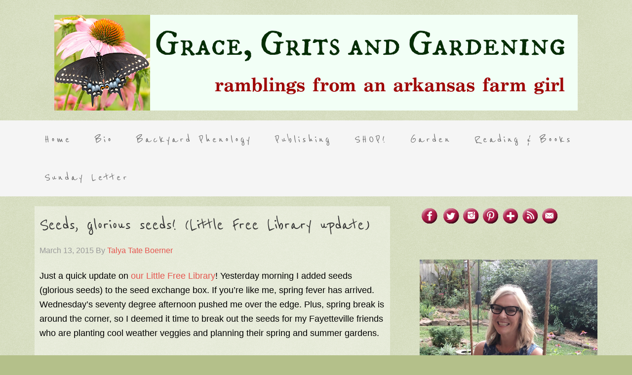

--- FILE ---
content_type: text/html; charset=UTF-8
request_url: https://gracegritsgarden.com/tag/promise-of-peace-community-garden
body_size: 40677
content:
<!DOCTYPE html>
<html dir="ltr" lang="en-US" prefix="og: https://ogp.me/ns#">
<head ><meta charset="UTF-8" /><script>if(navigator.userAgent.match(/MSIE|Internet Explorer/i)||navigator.userAgent.match(/Trident\/7\..*?rv:11/i)){var href=document.location.href;if(!href.match(/[?&]nowprocket/)){if(href.indexOf("?")==-1){if(href.indexOf("#")==-1){document.location.href=href+"?nowprocket=1"}else{document.location.href=href.replace("#","?nowprocket=1#")}}else{if(href.indexOf("#")==-1){document.location.href=href+"&nowprocket=1"}else{document.location.href=href.replace("#","&nowprocket=1#")}}}}</script><script>(()=>{class RocketLazyLoadScripts{constructor(){this.v="2.0.4",this.userEvents=["keydown","keyup","mousedown","mouseup","mousemove","mouseover","mouseout","touchmove","touchstart","touchend","touchcancel","wheel","click","dblclick","input"],this.attributeEvents=["onblur","onclick","oncontextmenu","ondblclick","onfocus","onmousedown","onmouseenter","onmouseleave","onmousemove","onmouseout","onmouseover","onmouseup","onmousewheel","onscroll","onsubmit"]}async t(){this.i(),this.o(),/iP(ad|hone)/.test(navigator.userAgent)&&this.h(),this.u(),this.l(this),this.m(),this.k(this),this.p(this),this._(),await Promise.all([this.R(),this.L()]),this.lastBreath=Date.now(),this.S(this),this.P(),this.D(),this.O(),this.M(),await this.C(this.delayedScripts.normal),await this.C(this.delayedScripts.defer),await this.C(this.delayedScripts.async),await this.T(),await this.F(),await this.j(),await this.A(),window.dispatchEvent(new Event("rocket-allScriptsLoaded")),this.everythingLoaded=!0,this.lastTouchEnd&&await new Promise(t=>setTimeout(t,500-Date.now()+this.lastTouchEnd)),this.I(),this.H(),this.U(),this.W()}i(){this.CSPIssue=sessionStorage.getItem("rocketCSPIssue"),document.addEventListener("securitypolicyviolation",t=>{this.CSPIssue||"script-src-elem"!==t.violatedDirective||"data"!==t.blockedURI||(this.CSPIssue=!0,sessionStorage.setItem("rocketCSPIssue",!0))},{isRocket:!0})}o(){window.addEventListener("pageshow",t=>{this.persisted=t.persisted,this.realWindowLoadedFired=!0},{isRocket:!0}),window.addEventListener("pagehide",()=>{this.onFirstUserAction=null},{isRocket:!0})}h(){let t;function e(e){t=e}window.addEventListener("touchstart",e,{isRocket:!0}),window.addEventListener("touchend",function i(o){o.changedTouches[0]&&t.changedTouches[0]&&Math.abs(o.changedTouches[0].pageX-t.changedTouches[0].pageX)<10&&Math.abs(o.changedTouches[0].pageY-t.changedTouches[0].pageY)<10&&o.timeStamp-t.timeStamp<200&&(window.removeEventListener("touchstart",e,{isRocket:!0}),window.removeEventListener("touchend",i,{isRocket:!0}),"INPUT"===o.target.tagName&&"text"===o.target.type||(o.target.dispatchEvent(new TouchEvent("touchend",{target:o.target,bubbles:!0})),o.target.dispatchEvent(new MouseEvent("mouseover",{target:o.target,bubbles:!0})),o.target.dispatchEvent(new PointerEvent("click",{target:o.target,bubbles:!0,cancelable:!0,detail:1,clientX:o.changedTouches[0].clientX,clientY:o.changedTouches[0].clientY})),event.preventDefault()))},{isRocket:!0})}q(t){this.userActionTriggered||("mousemove"!==t.type||this.firstMousemoveIgnored?"keyup"===t.type||"mouseover"===t.type||"mouseout"===t.type||(this.userActionTriggered=!0,this.onFirstUserAction&&this.onFirstUserAction()):this.firstMousemoveIgnored=!0),"click"===t.type&&t.preventDefault(),t.stopPropagation(),t.stopImmediatePropagation(),"touchstart"===this.lastEvent&&"touchend"===t.type&&(this.lastTouchEnd=Date.now()),"click"===t.type&&(this.lastTouchEnd=0),this.lastEvent=t.type,t.composedPath&&t.composedPath()[0].getRootNode()instanceof ShadowRoot&&(t.rocketTarget=t.composedPath()[0]),this.savedUserEvents.push(t)}u(){this.savedUserEvents=[],this.userEventHandler=this.q.bind(this),this.userEvents.forEach(t=>window.addEventListener(t,this.userEventHandler,{passive:!1,isRocket:!0})),document.addEventListener("visibilitychange",this.userEventHandler,{isRocket:!0})}U(){this.userEvents.forEach(t=>window.removeEventListener(t,this.userEventHandler,{passive:!1,isRocket:!0})),document.removeEventListener("visibilitychange",this.userEventHandler,{isRocket:!0}),this.savedUserEvents.forEach(t=>{(t.rocketTarget||t.target).dispatchEvent(new window[t.constructor.name](t.type,t))})}m(){const t="return false",e=Array.from(this.attributeEvents,t=>"data-rocket-"+t),i="["+this.attributeEvents.join("],[")+"]",o="[data-rocket-"+this.attributeEvents.join("],[data-rocket-")+"]",s=(e,i,o)=>{o&&o!==t&&(e.setAttribute("data-rocket-"+i,o),e["rocket"+i]=new Function("event",o),e.setAttribute(i,t))};new MutationObserver(t=>{for(const n of t)"attributes"===n.type&&(n.attributeName.startsWith("data-rocket-")||this.everythingLoaded?n.attributeName.startsWith("data-rocket-")&&this.everythingLoaded&&this.N(n.target,n.attributeName.substring(12)):s(n.target,n.attributeName,n.target.getAttribute(n.attributeName))),"childList"===n.type&&n.addedNodes.forEach(t=>{if(t.nodeType===Node.ELEMENT_NODE)if(this.everythingLoaded)for(const i of[t,...t.querySelectorAll(o)])for(const t of i.getAttributeNames())e.includes(t)&&this.N(i,t.substring(12));else for(const e of[t,...t.querySelectorAll(i)])for(const t of e.getAttributeNames())this.attributeEvents.includes(t)&&s(e,t,e.getAttribute(t))})}).observe(document,{subtree:!0,childList:!0,attributeFilter:[...this.attributeEvents,...e]})}I(){this.attributeEvents.forEach(t=>{document.querySelectorAll("[data-rocket-"+t+"]").forEach(e=>{this.N(e,t)})})}N(t,e){const i=t.getAttribute("data-rocket-"+e);i&&(t.setAttribute(e,i),t.removeAttribute("data-rocket-"+e))}k(t){Object.defineProperty(HTMLElement.prototype,"onclick",{get(){return this.rocketonclick||null},set(e){this.rocketonclick=e,this.setAttribute(t.everythingLoaded?"onclick":"data-rocket-onclick","this.rocketonclick(event)")}})}S(t){function e(e,i){let o=e[i];e[i]=null,Object.defineProperty(e,i,{get:()=>o,set(s){t.everythingLoaded?o=s:e["rocket"+i]=o=s}})}e(document,"onreadystatechange"),e(window,"onload"),e(window,"onpageshow");try{Object.defineProperty(document,"readyState",{get:()=>t.rocketReadyState,set(e){t.rocketReadyState=e},configurable:!0}),document.readyState="loading"}catch(t){console.log("WPRocket DJE readyState conflict, bypassing")}}l(t){this.originalAddEventListener=EventTarget.prototype.addEventListener,this.originalRemoveEventListener=EventTarget.prototype.removeEventListener,this.savedEventListeners=[],EventTarget.prototype.addEventListener=function(e,i,o){o&&o.isRocket||!t.B(e,this)&&!t.userEvents.includes(e)||t.B(e,this)&&!t.userActionTriggered||e.startsWith("rocket-")||t.everythingLoaded?t.originalAddEventListener.call(this,e,i,o):(t.savedEventListeners.push({target:this,remove:!1,type:e,func:i,options:o}),"mouseenter"!==e&&"mouseleave"!==e||t.originalAddEventListener.call(this,e,t.savedUserEvents.push,o))},EventTarget.prototype.removeEventListener=function(e,i,o){o&&o.isRocket||!t.B(e,this)&&!t.userEvents.includes(e)||t.B(e,this)&&!t.userActionTriggered||e.startsWith("rocket-")||t.everythingLoaded?t.originalRemoveEventListener.call(this,e,i,o):t.savedEventListeners.push({target:this,remove:!0,type:e,func:i,options:o})}}J(t,e){this.savedEventListeners=this.savedEventListeners.filter(i=>{let o=i.type,s=i.target||window;return e!==o||t!==s||(this.B(o,s)&&(i.type="rocket-"+o),this.$(i),!1)})}H(){EventTarget.prototype.addEventListener=this.originalAddEventListener,EventTarget.prototype.removeEventListener=this.originalRemoveEventListener,this.savedEventListeners.forEach(t=>this.$(t))}$(t){t.remove?this.originalRemoveEventListener.call(t.target,t.type,t.func,t.options):this.originalAddEventListener.call(t.target,t.type,t.func,t.options)}p(t){let e;function i(e){return t.everythingLoaded?e:e.split(" ").map(t=>"load"===t||t.startsWith("load.")?"rocket-jquery-load":t).join(" ")}function o(o){function s(e){const s=o.fn[e];o.fn[e]=o.fn.init.prototype[e]=function(){return this[0]===window&&t.userActionTriggered&&("string"==typeof arguments[0]||arguments[0]instanceof String?arguments[0]=i(arguments[0]):"object"==typeof arguments[0]&&Object.keys(arguments[0]).forEach(t=>{const e=arguments[0][t];delete arguments[0][t],arguments[0][i(t)]=e})),s.apply(this,arguments),this}}if(o&&o.fn&&!t.allJQueries.includes(o)){const e={DOMContentLoaded:[],"rocket-DOMContentLoaded":[]};for(const t in e)document.addEventListener(t,()=>{e[t].forEach(t=>t())},{isRocket:!0});o.fn.ready=o.fn.init.prototype.ready=function(i){function s(){parseInt(o.fn.jquery)>2?setTimeout(()=>i.bind(document)(o)):i.bind(document)(o)}return"function"==typeof i&&(t.realDomReadyFired?!t.userActionTriggered||t.fauxDomReadyFired?s():e["rocket-DOMContentLoaded"].push(s):e.DOMContentLoaded.push(s)),o([])},s("on"),s("one"),s("off"),t.allJQueries.push(o)}e=o}t.allJQueries=[],o(window.jQuery),Object.defineProperty(window,"jQuery",{get:()=>e,set(t){o(t)}})}P(){const t=new Map;document.write=document.writeln=function(e){const i=document.currentScript,o=document.createRange(),s=i.parentElement;let n=t.get(i);void 0===n&&(n=i.nextSibling,t.set(i,n));const c=document.createDocumentFragment();o.setStart(c,0),c.appendChild(o.createContextualFragment(e)),s.insertBefore(c,n)}}async R(){return new Promise(t=>{this.userActionTriggered?t():this.onFirstUserAction=t})}async L(){return new Promise(t=>{document.addEventListener("DOMContentLoaded",()=>{this.realDomReadyFired=!0,t()},{isRocket:!0})})}async j(){return this.realWindowLoadedFired?Promise.resolve():new Promise(t=>{window.addEventListener("load",t,{isRocket:!0})})}M(){this.pendingScripts=[];this.scriptsMutationObserver=new MutationObserver(t=>{for(const e of t)e.addedNodes.forEach(t=>{"SCRIPT"!==t.tagName||t.noModule||t.isWPRocket||this.pendingScripts.push({script:t,promise:new Promise(e=>{const i=()=>{const i=this.pendingScripts.findIndex(e=>e.script===t);i>=0&&this.pendingScripts.splice(i,1),e()};t.addEventListener("load",i,{isRocket:!0}),t.addEventListener("error",i,{isRocket:!0}),setTimeout(i,1e3)})})})}),this.scriptsMutationObserver.observe(document,{childList:!0,subtree:!0})}async F(){await this.X(),this.pendingScripts.length?(await this.pendingScripts[0].promise,await this.F()):this.scriptsMutationObserver.disconnect()}D(){this.delayedScripts={normal:[],async:[],defer:[]},document.querySelectorAll("script[type$=rocketlazyloadscript]").forEach(t=>{t.hasAttribute("data-rocket-src")?t.hasAttribute("async")&&!1!==t.async?this.delayedScripts.async.push(t):t.hasAttribute("defer")&&!1!==t.defer||"module"===t.getAttribute("data-rocket-type")?this.delayedScripts.defer.push(t):this.delayedScripts.normal.push(t):this.delayedScripts.normal.push(t)})}async _(){await this.L();let t=[];document.querySelectorAll("script[type$=rocketlazyloadscript][data-rocket-src]").forEach(e=>{let i=e.getAttribute("data-rocket-src");if(i&&!i.startsWith("data:")){i.startsWith("//")&&(i=location.protocol+i);try{const o=new URL(i).origin;o!==location.origin&&t.push({src:o,crossOrigin:e.crossOrigin||"module"===e.getAttribute("data-rocket-type")})}catch(t){}}}),t=[...new Map(t.map(t=>[JSON.stringify(t),t])).values()],this.Y(t,"preconnect")}async G(t){if(await this.K(),!0!==t.noModule||!("noModule"in HTMLScriptElement.prototype))return new Promise(e=>{let i;function o(){(i||t).setAttribute("data-rocket-status","executed"),e()}try{if(navigator.userAgent.includes("Firefox/")||""===navigator.vendor||this.CSPIssue)i=document.createElement("script"),[...t.attributes].forEach(t=>{let e=t.nodeName;"type"!==e&&("data-rocket-type"===e&&(e="type"),"data-rocket-src"===e&&(e="src"),i.setAttribute(e,t.nodeValue))}),t.text&&(i.text=t.text),t.nonce&&(i.nonce=t.nonce),i.hasAttribute("src")?(i.addEventListener("load",o,{isRocket:!0}),i.addEventListener("error",()=>{i.setAttribute("data-rocket-status","failed-network"),e()},{isRocket:!0}),setTimeout(()=>{i.isConnected||e()},1)):(i.text=t.text,o()),i.isWPRocket=!0,t.parentNode.replaceChild(i,t);else{const i=t.getAttribute("data-rocket-type"),s=t.getAttribute("data-rocket-src");i?(t.type=i,t.removeAttribute("data-rocket-type")):t.removeAttribute("type"),t.addEventListener("load",o,{isRocket:!0}),t.addEventListener("error",i=>{this.CSPIssue&&i.target.src.startsWith("data:")?(console.log("WPRocket: CSP fallback activated"),t.removeAttribute("src"),this.G(t).then(e)):(t.setAttribute("data-rocket-status","failed-network"),e())},{isRocket:!0}),s?(t.fetchPriority="high",t.removeAttribute("data-rocket-src"),t.src=s):t.src="data:text/javascript;base64,"+window.btoa(unescape(encodeURIComponent(t.text)))}}catch(i){t.setAttribute("data-rocket-status","failed-transform"),e()}});t.setAttribute("data-rocket-status","skipped")}async C(t){const e=t.shift();return e?(e.isConnected&&await this.G(e),this.C(t)):Promise.resolve()}O(){this.Y([...this.delayedScripts.normal,...this.delayedScripts.defer,...this.delayedScripts.async],"preload")}Y(t,e){this.trash=this.trash||[];let i=!0;var o=document.createDocumentFragment();t.forEach(t=>{const s=t.getAttribute&&t.getAttribute("data-rocket-src")||t.src;if(s&&!s.startsWith("data:")){const n=document.createElement("link");n.href=s,n.rel=e,"preconnect"!==e&&(n.as="script",n.fetchPriority=i?"high":"low"),t.getAttribute&&"module"===t.getAttribute("data-rocket-type")&&(n.crossOrigin=!0),t.crossOrigin&&(n.crossOrigin=t.crossOrigin),t.integrity&&(n.integrity=t.integrity),t.nonce&&(n.nonce=t.nonce),o.appendChild(n),this.trash.push(n),i=!1}}),document.head.appendChild(o)}W(){this.trash.forEach(t=>t.remove())}async T(){try{document.readyState="interactive"}catch(t){}this.fauxDomReadyFired=!0;try{await this.K(),this.J(document,"readystatechange"),document.dispatchEvent(new Event("rocket-readystatechange")),await this.K(),document.rocketonreadystatechange&&document.rocketonreadystatechange(),await this.K(),this.J(document,"DOMContentLoaded"),document.dispatchEvent(new Event("rocket-DOMContentLoaded")),await this.K(),this.J(window,"DOMContentLoaded"),window.dispatchEvent(new Event("rocket-DOMContentLoaded"))}catch(t){console.error(t)}}async A(){try{document.readyState="complete"}catch(t){}try{await this.K(),this.J(document,"readystatechange"),document.dispatchEvent(new Event("rocket-readystatechange")),await this.K(),document.rocketonreadystatechange&&document.rocketonreadystatechange(),await this.K(),this.J(window,"load"),window.dispatchEvent(new Event("rocket-load")),await this.K(),window.rocketonload&&window.rocketonload(),await this.K(),this.allJQueries.forEach(t=>t(window).trigger("rocket-jquery-load")),await this.K(),this.J(window,"pageshow");const t=new Event("rocket-pageshow");t.persisted=this.persisted,window.dispatchEvent(t),await this.K(),window.rocketonpageshow&&window.rocketonpageshow({persisted:this.persisted})}catch(t){console.error(t)}}async K(){Date.now()-this.lastBreath>45&&(await this.X(),this.lastBreath=Date.now())}async X(){return document.hidden?new Promise(t=>setTimeout(t)):new Promise(t=>requestAnimationFrame(t))}B(t,e){return e===document&&"readystatechange"===t||(e===document&&"DOMContentLoaded"===t||(e===window&&"DOMContentLoaded"===t||(e===window&&"load"===t||e===window&&"pageshow"===t)))}static run(){(new RocketLazyLoadScripts).t()}}RocketLazyLoadScripts.run()})();</script>

<meta name="viewport" content="width=device-width, initial-scale=1" />
<title>Promise of Peace Community Garden - grace grits and gardening</title>
<link data-rocket-preload as="style" href="https://fonts.googleapis.com/css?family=Lato%3A300%2C400%2C700%7CRaleway%3A400%2C500%7CReenie%20Beanie%7COld%20Standard%20TT&#038;display=swap" rel="preload">
<link href="https://fonts.googleapis.com/css?family=Lato%3A300%2C400%2C700%7CRaleway%3A400%2C500%7CReenie%20Beanie%7COld%20Standard%20TT&#038;display=swap" media="print" onload="this.media=&#039;all&#039;" rel="stylesheet">
<style id="wpr-usedcss">.fluid-width-video-wrapper{width:100%;position:relative;padding:0}.fluid-width-video-wrapper embed,.fluid-width-video-wrapper iframe,.fluid-width-video-wrapper object{position:absolute;top:0;left:0;width:100%;height:100%}body:not(:hover) fieldset.wprm-comment-ratings-container:focus-within span{outline:#4d90fe solid 1px}.comment-form-wprm-rating{text-align:left;margin-top:5px;margin-bottom:20px}fieldset.wprm-comment-ratings-container{position:relative;display:inline-block;padding:0;margin:0;border:0;background:0 0}fieldset.wprm-comment-ratings-container legend{position:absolute;opacity:0}fieldset.wprm-comment-ratings-container br{display:none}fieldset.wprm-comment-ratings-container input[type=radio]{float:left;margin:0!important;padding:0!important;width:16px;height:16px;min-width:0;min-height:0;opacity:0;border:0;cursor:pointer}fieldset.wprm-comment-ratings-container input[type=radio]:first-child{margin-left:-16px}fieldset.wprm-comment-ratings-container span{position:absolute;pointer-events:none;width:80px;height:16px;top:0;left:0;opacity:0;font-size:0}fieldset.wprm-comment-ratings-container span svg{width:100%!important;height:100%!important}fieldset.wprm-comment-ratings-container input:checked+span,fieldset.wprm-comment-ratings-container input:hover+span{opacity:1}fieldset.wprm-comment-ratings-container input:hover+span~span{display:none}.rtl .comment-form-wprm-rating{text-align:right}.rtl fieldset.wprm-comment-ratings-container span{left:inherit;right:0}.rtl fieldset.wprm-comment-ratings-container span svg{transform:scale(-1,1)}.tippy-box[data-animation=fade][data-state=hidden]{opacity:0}[data-tippy-root]{max-width:calc(100vw - 10px)}.tippy-box{position:relative;background-color:#333;color:#fff;border-radius:4px;font-size:14px;line-height:1.4;white-space:normal;outline:0;transition-property:transform,visibility,opacity}.tippy-box[data-placement^=top]>.tippy-arrow{bottom:0}.tippy-box[data-placement^=top]>.tippy-arrow:before{bottom:-7px;left:0;border-width:8px 8px 0;border-top-color:initial;transform-origin:center top}.tippy-box[data-placement^=bottom]>.tippy-arrow{top:0}.tippy-box[data-placement^=bottom]>.tippy-arrow:before{top:-7px;left:0;border-width:0 8px 8px;border-bottom-color:initial;transform-origin:center bottom}.tippy-box[data-placement^=left]>.tippy-arrow{right:0}.tippy-box[data-placement^=left]>.tippy-arrow:before{border-width:8px 0 8px 8px;border-left-color:initial;right:-7px;transform-origin:center left}.tippy-box[data-placement^=right]>.tippy-arrow{left:0}.tippy-box[data-placement^=right]>.tippy-arrow:before{left:-7px;border-width:8px 8px 8px 0;border-right-color:initial;transform-origin:center right}.tippy-box[data-inertia][data-state=visible]{transition-timing-function:cubic-bezier(.54,1.5,.38,1.11)}.tippy-arrow{width:16px;height:16px;color:#333}.tippy-arrow:before{content:"";position:absolute;border-color:transparent;border-style:solid}.tippy-content{position:relative;padding:5px 9px;z-index:1}.wprm-recipe-container{outline:0}.wprm-recipe{overflow:hidden;zoom:1;text-align:left;clear:both}.wprm-recipe *{box-sizing:border-box}.wprm-recipe ol,.wprm-recipe ul{-webkit-margin-before:0;-webkit-margin-after:0;-webkit-padding-start:0;margin:0;padding:0}.wprm-recipe li{font-size:1em;margin:0 0 0 32px;padding:0}.wprm-recipe p{font-size:1em;margin:0;padding:0}.wprm-recipe li,.wprm-recipe li.wprm-recipe-instruction{list-style-position:outside}.wprm-recipe li:before{display:none}.wprm-recipe h1,.wprm-recipe h2,.wprm-recipe h3,.wprm-recipe h4{clear:none;font-variant:normal;text-transform:none;letter-spacing:normal;margin:0;padding:0}.wprm-recipe a.wprm-recipe-link,.wprm-recipe a.wprm-recipe-link:hover{-webkit-box-shadow:none;-moz-box-shadow:none;box-shadow:none}body:not(.wprm-print) .wprm-recipe p:first-letter{font-size:inherit;line-height:inherit;color:inherit;margin:inherit;padding:inherit;font-family:inherit}.rtl .wprm-recipe{text-align:right}.rtl .wprm-recipe li{margin:0 32px 0 0}.wprm-container-columns-spaced,.wprm-container-columns-spaced-middle{display:flex;flex-wrap:wrap;justify-content:space-between}.wprm-container-columns-spaced-middle.wprm-container-columns-spaced-middle,.wprm-container-columns-spaced.wprm-container-columns-spaced-middle{align-items:center}.wprm-container-columns-spaced-middle>*,.wprm-container-columns-spaced>*{flex:1}.wprm-container-columns-spaced-middle.wprm-container-columns-gutter,.wprm-container-columns-spaced.wprm-container-columns-gutter{margin-left:-8px;margin-right:-8px}.wprm-container-columns-spaced-middle.wprm-container-columns-gutter>*,.wprm-container-columns-spaced.wprm-container-columns-gutter>*{margin-left:8px!important;margin-right:8px!important}.wprm-container-columns-spaced-middle.wprm-container-columns-gutter>.wprm-recipe-grow-container,.wprm-container-columns-spaced.wprm-container-columns-gutter>.wprm-recipe-grow-container{margin-left:0!important;margin-right:0!important}.wprm-container-columns-spaced-middle.wprm-container-columns-gutter>.wprm-recipe-grow-container a,.wprm-container-columns-spaced.wprm-container-columns-gutter>.wprm-recipe-grow-container a{margin-left:8px!important;margin-right:8px!important}@media all and (max-width:450px){.wprm-container-columns-spaced,.wprm-container-columns-spaced-middle{display:block}.wprm-container-columns-spaced-middle.wprm-container-columns-gutter>*,.wprm-container-columns-spaced.wprm-container-columns-gutter>*{margin-bottom:16px!important}.wprm-container-columns-spaced-middle.wprm-container-columns-gutter>.wprm-recipe-grow-container,.wprm-container-columns-spaced.wprm-container-columns-gutter>.wprm-recipe-grow-container{margin-bottom:0!important}.wprm-container-columns-spaced-middle.wprm-container-columns-gutter>.wprm-recipe-grow-container a,.wprm-container-columns-spaced.wprm-container-columns-gutter>.wprm-recipe-grow-container a{margin-bottom:16px!important}}.wprm-container-float-right{float:right;margin:0 0 10px 10px;text-align:center;position:relative;z-index:1}.rtl .wprm-container-float-right{float:left;margin:0 10px 10px 0}@media only screen and (max-width:640px){.rtl .wprm-container-float-right,.wprm-container-float-right{float:none;margin-left:0;margin-right:0}}.wprm-header-decoration-line,.wprm-icon-decoration-line{display:flex;flex-wrap:wrap;align-items:center}.wprm-header-decoration-line.wprm-align-left .wprm-decoration-line,.wprm-icon-decoration-line.wprm-align-left .wprm-decoration-line{margin-left:15px}.wprm-header-decoration-line.wprm-align-center .wprm-decoration-line:first-child,.wprm-icon-decoration-line.wprm-align-center .wprm-decoration-line:first-child{margin-right:15px}.wprm-header-decoration-line.wprm-align-center .wprm-decoration-line:last-child,.wprm-icon-decoration-line.wprm-align-center .wprm-decoration-line:last-child{margin-left:15px}.wprm-decoration-line{flex:auto;height:1px;border-bottom:1px solid #000}.wprm-block-text-normal{font-weight:400;font-style:normal;text-transform:none}.wprm-block-text-bold{font-weight:700!important}.wprm-block-text-uppercase{text-transform:uppercase!important}.wprm-align-left{text-align:left}.wprm-align-center{text-align:center}.wprm-recipe-header .wprm-recipe-icon{margin-right:5px}.wprm-recipe-header.wprm-header-has-actions{display:flex;flex-wrap:wrap;align-items:center}.wprm-recipe-icon svg{display:inline;vertical-align:middle;margin-top:-.15em;width:1.3em;height:1.3em;overflow:visible}.wprm-icon-shortcode{font-size:16px;height:16px}.wprm-icon-shortcode .wprm-recipe-icon svg{display:inline;vertical-align:middle;margin-top:0;width:1em;height:1em;overflow:visible}.wprm-recipe-ingredients-container .wprm-recipe-ingredient-notes-faded{opacity:.7}.wprm-recipe-instructions-container .wprm-recipe-instruction-text{font-size:1em}.wprm-recipe-instructions-container .wprm-recipe-instruction-media{max-width:100%;margin:5px 0 15px}.wprm-recipe-link{cursor:pointer;text-decoration:none}.wprm-recipe-link.wprm-recipe-link-wide-button{display:block;width:auto;margin:5px 0;text-align:center}.wprm-recipe-link.wprm-recipe-link-wide-button{border-width:1px;border-style:solid;padding:5px}.wprm-spacer{display:block!important;background:0 0!important;font-size:0;line-height:0;width:100%;height:10px}.wprm-spacer+.wprm-spacer{display:none!important}.wprm-recipe-instruction-text .wprm-spacer{display:block!important}article,aside,details,footer,header,main,nav,section{display:block}audio,video{display:inline-block}audio:not([controls]){display:none;height:0}[hidden],template{display:none}html{font-family:sans-serif;-ms-text-size-adjust:100%;-webkit-text-size-adjust:100%}body{margin:0}a{background:0 0}a:focus{outline:dotted thin}a:active,a:hover{outline:0}h1{font-size:2em;margin:.67em 0}hr{-moz-box-sizing:content-box;box-sizing:content-box;height:0}mark{background:#ff0;color:#000}code{font-family:monospace,serif;font-size:1em}small{font-size:80%}sub,sup{font-size:75%;line-height:0;position:relative;vertical-align:baseline}sup{top:-.5em}sub{bottom:-.25em}img{border:0}svg:not(:root){overflow:hidden}fieldset{border:1px solid silver;margin:0 2px;padding:.35em .625em .75em}legend{border:0;padding:0}button,input,select,textarea{font-family:inherit;font-size:100%;margin:0}button,input{line-height:normal}button,select{text-transform:none}button,html input[type=button],input[type=reset],input[type=submit]{-webkit-appearance:button;cursor:pointer}button[disabled],html input[disabled]{cursor:default}input[type=checkbox],input[type=radio]{box-sizing:border-box;padding:0}input[type=search]{-webkit-appearance:textfield;-moz-box-sizing:content-box;-webkit-box-sizing:content-box;box-sizing:content-box}input[type=search]::-webkit-search-cancel-button,input[type=search]::-webkit-search-decoration{-webkit-appearance:none}button::-moz-focus-inner,input::-moz-focus-inner{border:0;padding:0}textarea{overflow:auto;vertical-align:top}table{border-collapse:collapse;border-spacing:0}*,input[type=search]{-webkit-box-sizing:border-box;-moz-box-sizing:border-box;box-sizing:border-box}.entry-content:before,.entry:before,.footer-widgets:before,.nav-primary:before,.pagination:before,.site-container:before,.site-footer:before,.site-header:before,.site-inner:before,.wrap:before{content:" ";display:table}.entry-content:after,.entry:after,.footer-widgets:after,.nav-primary:after,.pagination:after,.site-container:after,.site-footer:after,.site-header:after,.site-inner:after,.wrap:after{clear:both;content:" ";display:table}html{font-size:62.5%}body{background:url(https://www.blogblog.com/1kt/watermark/body_background_birds.png) left top #b4c08a;color:#000;font-family:'josefin sans',sans-serif;font-size:18px;font-size:1.8rem;font-weight:300;line-height:1.625}.button,a,button,input:focus,input[type=button],input[type=reset],input[type=submit],textarea:focus{-webkit-transition:.1s ease-in-out;-moz-transition:.1s ease-in-out;-ms-transition:.1s ease-in-out;-o-transition:.1s ease-in-out;transition:all .1s ease-in-out}::-moz-selection{background-color:#e5554e;color:#fff}::selection{background-color:#e5554e;color:#fff}a{color:#e5554e;text-decoration:none}a:hover{color:#333}p{margin:0 0 24px;margin:0 0 2.4rem;padding:0}strong{font-weight:700}ol,ul{margin:0;padding:0}h1,h2,h3,h4{color:#333;font-family:raleway,sans-serif;font-weight:500;line-height:1.2;margin:0 0 16px;margin:0 0 1.6rem}h1{font-size:36px;font-size:3.6rem}h2{font-size:30px;font-size:3rem}h3{font-size:24px;font-size:2.4rem}h4{font-size:20px;font-size:2rem}.wp-caption,embed,iframe,img,object,video{max-width:100%}img{height:auto}input,select,textarea{background-color:#fff;border:1px solid #ddd;color:#666;font-size:18px;font-size:1.8rem;font-weight:300;padding:16px;padding:1.6rem;width:100%}input:focus,textarea:focus{border:1px solid #999;outline:0}input[type=checkbox],input[type=image],input[type=radio]{width:auto}::-moz-placeholder{color:#666;font-weight:300;opacity:1}::-webkit-input-placeholder{color:#666;font-weight:300}.button,.entry-content .button,button,input[type=button],input[type=reset],input[type=submit]{background-color:#e5554e;border:none;border-radius:3px;box-shadow:none;color:#fff;cursor:pointer;font-family:raleway,sans-serif;font-size:16px;font-size:1.6rem;padding:16px 24px;padding:1.6rem 2.4rem;text-transform:uppercase;width:auto}.button:hover,.entry-content .button:hover,button:hover,input:hover[type=button],input:hover[type=reset],input:hover[type=submit]{background-color:#d04943}.entry-content .button:hover{color:#fff}.button{display:inline-block}input[type=search]::-webkit-search-cancel-button,input[type=search]::-webkit-search-results-button{display:none}table{border-collapse:collapse;border-spacing:0;line-height:2;margin-bottom:40px;margin-bottom:4rem;width:100%}tbody{border-bottom:1px solid #ddd}td,th{text-align:left}th{font-weight:700;text-transform:uppercase}td{border-top:1px solid #ddd;padding:6px 0;padding:.6rem 0}.site-inner,.wrap{margin:0 auto;max-width:1140px}.site-inner{clear:both;padding-top:20px;padding-top:2rem}.content{float:right;padding:10px;padding:1rem;width:720px;background:url(https://www.blogblog.com/1kt/watermark/post_background_birds.png) left top}.content-sidebar .content{float:left}.sidebar{float:right;width:360px}.first{clear:both;margin-left:0}.search-form{overflow:hidden}.entry-content .search-form{width:50%}.site-header .search-form{float:right}.search-form input[type=submit]{border:0;clip:rect(0,0,0,0);height:1px;margin:-1px;padding:0;position:absolute;width:1px}.entry-title a,.widget .widget-title a{color:#333;font-family:'reenie beanie',cursive}.entry-title a:hover{color:#666}.widget-title{font-size:16px;font-size:3.6rem;line-height:1;margin-bottom:24px;margin-bottom:2.4rem;text-align:left;font-family:'reenie beanie',cursive}.entry-title{font-size:30px;font-size:4rem;font-weight:400}.aligncenter{display:block;margin:0 auto!important}.alignright{float:right;text-align:right}.wp-caption.alignright,a.alignright,img.alignright{margin:0 0 24px 24px;margin:0 0 2.4rem 2.4rem}a.alignright{max-width:100%}.entry-content .wp-caption-text{font-size:14px;font-size:1.4rem;font-weight:700;margin-bottom:0;text-align:center}.widget,.widget li{word-wrap:break-word}.widget li{list-style-type:none}.site-header .wrap{padding:40px 0;padding:4rem 0}.beautiful .site-header-banner{height:0}.title-area{float:left;padding-top:10px;padding-top:1rem;width:320px}.site-title{font-family:raleway,sans-serif;font-size:36px;font-size:3.6rem;font-weight:400;line-height:1;margin-bottom:0}.site-title a,.site-title a:hover{color:#333}.site-description{display:block;height:0;margin-bottom:0;text-indent:-9999px}.header-full-width.header-image .site-title a{background-position:center!important;margin:0;height:194px}.header-image .site-header .wrap{padding:20px 0;padding:2rem 0}.header-image .site-title a{float:left;min-height:120px;width:100%}.header-full-width .site-title,.header-full-width .title-area{width:100%}.header-image .site-title a{display:block;text-indent:-9999px}.site-header .widget-area{float:right;text-align:right;width:800px}.genesis-nav-menu{clear:both;color:#666;font-family:'reenie beanie',cursive;font-size:16px;font-size:1.6rem;line-height:1.5;width:100%}.genesis-nav-menu .menu-item{display:inline-block;margin:0;text-align:left}.genesis-nav-menu a{color:#666;display:block;font-size:16px;font-size:2.5rem;letter-spacing:4px;letter-spacing:.4rem;padding:20px;padding:2rem;position:relative}.genesis-nav-menu a:hover{color:#e5554e}.genesis-nav-menu .menu-item:hover{position:static}.genesis-nav-menu>.first>a{padding-left:0}.genesis-nav-menu>.last>a{padding-right:0}.genesis-nav-menu>.right{display:inline-block;float:right;letter-spacing:4px;letter-spacing:.4rem;list-style-type:none;padding:20px 0;padding:2rem 0;text-transform:uppercase}.genesis-nav-menu>.right>a{display:inline;padding:0}.genesis-nav-menu>.search{padding:4px 0 0;padding:.4rem 0 0}.nav-primary{background-color:#f5f5f5}#responsive-menu-icon{cursor:pointer;display:none;margin-top:10px;margin-top:1rem}#responsive-menu-icon::before{-webkit-font-smoothing:antialiased;color:#333;content:"\e00e";font-family:icon;font-size:16px;font-size:1.6rem;font-style:normal;font-variant:normal;font-weight:400;line-height:1;margin:0 auto;speak:none;text-transform:none}.entry{padding-bottom:0;margin-bottom:50px;margin-bottom:5rem}.page .entry,.single .entry{border-bottom:none;margin-bottom:40px;margin-bottom:4rem;padding:0}.entry-content ol,.entry-content p,.entry-content ul{margin-bottom:26px;margin-bottom:2.6rem}.entry-content ol,.entry-content ul{margin-left:40px;margin-left:4rem}.entry-content ol li{list-style-type:decimal}.entry-content ul li{list-style-type:disc}.entry-content ol ol,.entry-content ul ul{margin-bottom:0}.entry-meta{color:#999;font-size:16px;font-size:1.6rem}.entry-header .entry-meta{margin-bottom:24px;margin-bottom:2.4rem}.entry-comments-link::before{content:"/";margin:0 6px 0 2px;margin:0 .6rem 0 .2rem}.pagination{border-bottom:1px dotted #ddd;border-top:1px dotted #ddd;overflow:hidden;padding:20px 0;padding:2rem 0}.archive-pagination{margin-bottom:80px;margin-bottom:8rem}.pagination li{display:inline}.pagination li a{background-color:#eee;border-radius:3px;color:#333;cursor:pointer;display:inline-block;font-family:raleway,sans-serif;padding:8px 12px;padding:.8rem 1.2rem}.pagination li a:hover,.pagination li.active a{background-color:#e5554e;color:#fff}.widget li li{margin:0 0 0 40px;margin:0 0 0 4rem}.sidebar{font-size:16px;font-size:1.6rem}.sidebar p:last-child{margin-bottom:0}.sidebar li{margin-bottom:6px;margin-bottom:.6rem;word-wrap:break-word}.sidebar ul>li:last-child{margin-bottom:0}.sidebar .widget{margin-bottom:60px;margin-bottom:6rem}.footer-widgets{background-color:#f5f5f5;clear:both;padding:60px 0 20px;padding:6rem 0 2rem}.footer-widgets-1,.footer-widgets-2{width:340px}.footer-widgets-1{margin-right:60px;margin-right:6rem}.footer-widgets-1,.footer-widgets-2{float:left}.footer-widgets .widget{margin-bottom:40px;margin-bottom:4rem}.footer-widgets li{border-bottom:1px dotted #ddd;margin-bottom:8px;margin-bottom:.8rem;padding-bottom:8px;padding-bottom:.8rem;word-wrap:break-word}.footer-widgets li li{border-bottom:none;margin:0;padding:0}.site-footer{font-size:16px;font-size:1.6rem;padding:40px 0;padding:4rem 0;text-align:center}.site-footer a{color:#666}.site-footer a:hover{color:#e5554e}.site-footer p{margin-bottom:0}@media only screen and (max-width:1139px){.site-inner,.wrap{max-width:960px}.content,.site-header .widget-area{width:620px}.footer-widgets-1,.footer-widgets-2,.sidebar{width:300px}.footer-widgets-1{margin-right:30px;margin-right:3rem}}@media only screen and (max-width:1023px){.site-inner,.wrap{max-width:768px}.header-image .site-title a{background-position:center!important;background-size:contain!important;margin:0}.content,.footer-widgets-1,.footer-widgets-2,.sidebar-primary,.site-header .widget-area,.title-area{width:100%}.genesis-nav-menu,.site-description,.site-header .search-form,.site-header .title-area,.site-header .widget-area,.site-title{text-align:center}.footer-widgets-1{margin-right:0}}@media only screen and (max-width:768px){.footer-widgets,.site-footer{padding-left:5%;padding-right:5%}.site-inner{padding:40px 5%;padding:4rem 5%}.responsive-menu{display:none}#responsive-menu-icon{display:block}.pagination li a{margin-bottom:4px;margin-bottom:.4rem}}:where(.wp-block-button__link){border-radius:9999px;box-shadow:none;padding:calc(.667em + 2px) calc(1.333em + 2px);text-decoration:none}:where(.wp-block-calendar table:not(.has-background) th){background:#ddd}:where(.wp-block-columns.has-background){padding:1.25em 2.375em}:where(.wp-block-post-comments input[type=submit]){border:none}.wp-block-embed.alignright{max-width:360px;width:100%}.wp-block-embed.alignright .wp-block-embed__wrapper{min-width:280px}.wp-block-embed{overflow-wrap:break-word}.wp-block-embed iframe{max-width:100%}.wp-block-embed__wrapper{position:relative}:where(.wp-block-file__button){border-radius:2em;padding:.5em 1em}:where(.wp-block-file__button):is(a):active,:where(.wp-block-file__button):is(a):focus,:where(.wp-block-file__button):is(a):hover,:where(.wp-block-file__button):is(a):visited{box-shadow:none;color:#fff;opacity:.85;text-decoration:none}ol,ul{box-sizing:border-box}:where(.wp-block-navigation.has-background .wp-block-navigation-item a:not(.wp-element-button)),:where(.wp-block-navigation.has-background .wp-block-navigation-submenu a:not(.wp-element-button)){padding:.5em 1em}:where(.wp-block-navigation .wp-block-navigation__submenu-container .wp-block-navigation-item a:not(.wp-element-button)),:where(.wp-block-navigation .wp-block-navigation__submenu-container .wp-block-navigation-submenu a:not(.wp-element-button)),:where(.wp-block-navigation .wp-block-navigation__submenu-container .wp-block-navigation-submenu button.wp-block-navigation-item__content),:where(.wp-block-navigation .wp-block-navigation__submenu-container .wp-block-pages-list__item button.wp-block-navigation-item__content){padding:.5em 1em}:where(p.has-text-color:not(.has-link-color)) a{color:inherit}:where(.wp-block-search__button){border:1px solid #ccc;padding:.375em .625em}:where(.wp-block-search__button-inside .wp-block-search__inside-wrapper){border:1px solid #949494;padding:4px}:where(.wp-block-search__button-inside .wp-block-search__inside-wrapper) .wp-block-search__input{border:none;border-radius:0;padding:0 0 0 .25em}:where(.wp-block-search__button-inside .wp-block-search__inside-wrapper) .wp-block-search__input:focus{outline:0}:where(.wp-block-search__button-inside .wp-block-search__inside-wrapper) :where(.wp-block-search__button){padding:.125em .5em}:where(pre.wp-block-verse){font-family:inherit}:root{--wp--preset--font-size--normal:16px;--wp--preset--font-size--huge:42px}.aligncenter{clear:both}.screen-reader-text{clip:rect(1px,1px,1px,1px);word-wrap:normal!important;border:0;-webkit-clip-path:inset(50%);clip-path:inset(50%);height:1px;margin:-1px;overflow:hidden;padding:0;position:absolute;width:1px}.screen-reader-text:focus{clip:auto!important;background-color:#ddd;-webkit-clip-path:none;clip-path:none;color:#444;display:block;font-size:1em;height:auto;left:5px;line-height:normal;padding:15px 23px 14px;text-decoration:none;top:5px;width:auto;z-index:100000}html :where(.has-border-color){border-style:solid}html :where([style*=border-top-color]){border-top-style:solid}html :where([style*=border-right-color]){border-right-style:solid}html :where([style*=border-bottom-color]){border-bottom-style:solid}html :where([style*=border-left-color]){border-left-style:solid}html :where([style*=border-width]){border-style:solid}html :where([style*=border-top-width]){border-top-style:solid}html :where([style*=border-right-width]){border-right-style:solid}html :where([style*=border-bottom-width]){border-bottom-style:solid}html :where([style*=border-left-width]){border-left-style:solid}html :where(img[class*=wp-image-]){height:auto;max-width:100%}html :where(.is-position-sticky){--wp-admin--admin-bar--position-offset:var(--wp-admin--admin-bar--height,0px)}@media screen and (max-width:600px){html :where(.is-position-sticky){--wp-admin--admin-bar--position-offset:0px}}.screen-reader-text{clip:rect(1px,1px,1px,1px);word-wrap:normal!important;border:0;-webkit-clip-path:inset(50%);clip-path:inset(50%);height:1px;margin:-1px;overflow:hidden;overflow-wrap:normal!important;padding:0;position:absolute!important;width:1px}.screen-reader-text:focus{clip:auto!important;background-color:#fff;border-radius:3px;box-shadow:0 0 2px 2px rgba(0,0,0,.6);-webkit-clip-path:none;clip-path:none;color:#2b2d2f;display:block;font-size:.875rem;font-weight:700;height:auto;left:5px;line-height:normal;padding:15px 23px 14px;text-decoration:none;top:5px;width:auto;z-index:100000}@-webkit-keyframes spin{0%{transform:rotate(0)}to{transform:rotate(1turn)}}:where(.wp-block-woocommerce-mini-cart-contents){background:#fff}:where(div[data-block-name="woocommerce/legacy-template"]){margin-left:auto;margin-right:auto;max-width:1000px}body{--wp--preset--color--black:#000000;--wp--preset--color--cyan-bluish-gray:#abb8c3;--wp--preset--color--white:#ffffff;--wp--preset--color--pale-pink:#f78da7;--wp--preset--color--vivid-red:#cf2e2e;--wp--preset--color--luminous-vivid-orange:#ff6900;--wp--preset--color--luminous-vivid-amber:#fcb900;--wp--preset--color--light-green-cyan:#7bdcb5;--wp--preset--color--vivid-green-cyan:#00d084;--wp--preset--color--pale-cyan-blue:#8ed1fc;--wp--preset--color--vivid-cyan-blue:#0693e3;--wp--preset--color--vivid-purple:#9b51e0;--wp--preset--gradient--vivid-cyan-blue-to-vivid-purple:linear-gradient(135deg,rgba(6, 147, 227, 1) 0%,rgb(155, 81, 224) 100%);--wp--preset--gradient--light-green-cyan-to-vivid-green-cyan:linear-gradient(135deg,rgb(122, 220, 180) 0%,rgb(0, 208, 130) 100%);--wp--preset--gradient--luminous-vivid-amber-to-luminous-vivid-orange:linear-gradient(135deg,rgba(252, 185, 0, 1) 0%,rgba(255, 105, 0, 1) 100%);--wp--preset--gradient--luminous-vivid-orange-to-vivid-red:linear-gradient(135deg,rgba(255, 105, 0, 1) 0%,rgb(207, 46, 46) 100%);--wp--preset--gradient--very-light-gray-to-cyan-bluish-gray:linear-gradient(135deg,rgb(238, 238, 238) 0%,rgb(169, 184, 195) 100%);--wp--preset--gradient--cool-to-warm-spectrum:linear-gradient(135deg,rgb(74, 234, 220) 0%,rgb(151, 120, 209) 20%,rgb(207, 42, 186) 40%,rgb(238, 44, 130) 60%,rgb(251, 105, 98) 80%,rgb(254, 248, 76) 100%);--wp--preset--gradient--blush-light-purple:linear-gradient(135deg,rgb(255, 206, 236) 0%,rgb(152, 150, 240) 100%);--wp--preset--gradient--blush-bordeaux:linear-gradient(135deg,rgb(254, 205, 165) 0%,rgb(254, 45, 45) 50%,rgb(107, 0, 62) 100%);--wp--preset--gradient--luminous-dusk:linear-gradient(135deg,rgb(255, 203, 112) 0%,rgb(199, 81, 192) 50%,rgb(65, 88, 208) 100%);--wp--preset--gradient--pale-ocean:linear-gradient(135deg,rgb(255, 245, 203) 0%,rgb(182, 227, 212) 50%,rgb(51, 167, 181) 100%);--wp--preset--gradient--electric-grass:linear-gradient(135deg,rgb(202, 248, 128) 0%,rgb(113, 206, 126) 100%);--wp--preset--gradient--midnight:linear-gradient(135deg,rgb(2, 3, 129) 0%,rgb(40, 116, 252) 100%);--wp--preset--duotone--dark-grayscale:url('#wp-duotone-dark-grayscale');--wp--preset--duotone--grayscale:url('#wp-duotone-grayscale');--wp--preset--duotone--purple-yellow:url('#wp-duotone-purple-yellow');--wp--preset--duotone--blue-red:url('#wp-duotone-blue-red');--wp--preset--duotone--midnight:url('#wp-duotone-midnight');--wp--preset--duotone--magenta-yellow:url('#wp-duotone-magenta-yellow');--wp--preset--duotone--purple-green:url('#wp-duotone-purple-green');--wp--preset--duotone--blue-orange:url('#wp-duotone-blue-orange');--wp--preset--font-size--small:13px;--wp--preset--font-size--medium:20px;--wp--preset--font-size--large:36px;--wp--preset--font-size--x-large:42px;--wp--preset--spacing--20:0.44rem;--wp--preset--spacing--30:0.67rem;--wp--preset--spacing--40:1rem;--wp--preset--spacing--50:1.5rem;--wp--preset--spacing--60:2.25rem;--wp--preset--spacing--70:3.38rem;--wp--preset--spacing--80:5.06rem;--wp--preset--shadow--natural:6px 6px 9px rgba(0, 0, 0, .2);--wp--preset--shadow--deep:12px 12px 50px rgba(0, 0, 0, .4);--wp--preset--shadow--sharp:6px 6px 0px rgba(0, 0, 0, .2);--wp--preset--shadow--outlined:6px 6px 0px -3px rgba(255, 255, 255, 1),6px 6px rgba(0, 0, 0, 1);--wp--preset--shadow--crisp:6px 6px 0px rgba(0, 0, 0, 1)}:where(.is-layout-flex){gap:.5em}:where(.wp-block-columns.is-layout-flex){gap:2em}.woocommerce img{height:auto;max-width:100%}.woocommerce ul.products{clear:both}.woocommerce ul.products::after,.woocommerce ul.products::before{content:" ";display:table}.woocommerce ul.products::after{clear:both}.woocommerce ul.products li.first{clear:both}.woocommerce ul.products li.last{margin-right:0}.woocommerce .woocommerce-ordering{float:right}.woocommerce #content table.cart img,.woocommerce table.cart img{height:auto}.woocommerce #content table.cart td.actions,.woocommerce table.cart td.actions{text-align:right}.woocommerce #content table.cart td.actions .coupon,.woocommerce table.cart td.actions .coupon{float:left}.woocommerce ul.product_list_widget li::after,.woocommerce ul.product_list_widget li::before,.woocommerce-page ul.product_list_widget li::after,.woocommerce-page ul.product_list_widget li::before{content:" ";display:table}.woocommerce ul.product_list_widget li::after,.woocommerce-page ul.product_list_widget li::after{clear:both}.woocommerce ul.product_list_widget li img,.woocommerce-page ul.product_list_widget li img{float:right;height:auto}.woocommerce form .password-input{display:flex;flex-direction:column;justify-content:center;position:relative}.woocommerce form .password-input input[type=password]{padding-right:2.5rem}.woocommerce form .password-input input::-ms-reveal{display:none}.woocommerce form .show-password-input{position:absolute;right:.7em;top:.7em;cursor:pointer}.woocommerce form .show-password-input::after{font-family:WooCommerce;speak:never;font-weight:400;font-variant:normal;text-transform:none;line-height:1;-webkit-font-smoothing:antialiased;margin-left:.618em;content:"\e010";text-decoration:none}.woocommerce form .show-password-input.display-password::after{color:#585858}:root{--woocommerce:#a46497;--wc-green:#7ad03a;--wc-red:#a00;--wc-orange:#ffba00;--wc-blue:#2ea2cc;--wc-primary:#a46497;--wc-primary-text:white;--wc-secondary:#ebe9eb;--wc-secondary-text:#515151;--wc-highlight:#77a464;--wc-highligh-text:white;--wc-content-bg:#fff;--wc-subtext:#767676}@keyframes spin{0%{transform:rotate(0)}to{transform:rotate(1turn)}100%{transform:rotate(360deg)}}@font-face{font-display:swap;font-family:WooCommerce;src:url(https://gracegritsgarden.com/wp-content/plugins/woocommerce/assets/fonts/WooCommerce.eot);src:url(https://gracegritsgarden.com/wp-content/plugins/woocommerce/assets/fonts/WooCommerce.eot?#iefix) format("embedded-opentype"),url(https://gracegritsgarden.com/wp-content/plugins/woocommerce/assets/fonts/WooCommerce.woff) format("woff"),url(https://gracegritsgarden.com/wp-content/plugins/woocommerce/assets/fonts/WooCommerce.ttf) format("truetype"),url(https://gracegritsgarden.com/wp-content/plugins/woocommerce/assets/fonts/WooCommerce.svg#WooCommerce) format("svg");font-weight:400;font-style:normal}.woocommerce-store-notice{position:absolute;top:0;left:0;right:0;margin:0;width:100%;font-size:1em;padding:1em 0;text-align:center;background-color:#a46497;color:#fff;z-index:99998;box-shadow:0 1px 1em rgba(0,0,0,.2);display:none}.woocommerce-store-notice a{color:#fff;text-decoration:underline}.screen-reader-text{clip:rect(1px,1px,1px,1px);height:1px;overflow:hidden;position:absolute!important;width:1px;word-wrap:normal!important}.clear{clear:both}.woocommerce .blockUI.blockOverlay{position:relative}.woocommerce .blockUI.blockOverlay::before{height:1em;width:1em;display:block;position:absolute;top:50%;left:50%;margin-left:-.5em;margin-top:-.5em;content:"";animation:1s ease-in-out infinite spin;background:url(https://gracegritsgarden.com/wp-content/plugins/woocommerce/assets/images/icons/loader.svg) center center;background-size:cover;line-height:1;text-align:center;font-size:2em;color:rgba(0,0,0,.75)}.woocommerce .loader::before{height:1em;width:1em;display:block;position:absolute;top:50%;left:50%;margin-left:-.5em;margin-top:-.5em;content:"";animation:1s ease-in-out infinite spin;background:url(https://gracegritsgarden.com/wp-content/plugins/woocommerce/assets/images/icons/loader.svg) center center;background-size:cover;line-height:1;text-align:center;font-size:2em;color:rgba(0,0,0,.75)}.woocommerce a.remove{display:block;font-size:1.5em;height:1em;width:1em;text-align:center;line-height:1;border-radius:100%;color:red!important;text-decoration:none;font-weight:700;border:0}.woocommerce a.remove:hover{color:#fff!important;background:red}.woocommerce .products ul,.woocommerce ul.products{margin:0 0 1em;padding:0;list-style:none;clear:both}.woocommerce .products ul::after,.woocommerce .products ul::before,.woocommerce ul.products::after,.woocommerce ul.products::before{content:" ";display:table}.woocommerce .products ul::after,.woocommerce ul.products::after{clear:both}.woocommerce .products ul li,.woocommerce ul.products li{list-style:none}.woocommerce .woocommerce-ordering{margin:0 0 1em}.woocommerce .woocommerce-ordering select{vertical-align:top}.woocommerce .cart .button,.woocommerce .cart input.button{float:none}.woocommerce a.added_to_cart{padding-top:.5em;display:inline-block}.woocommerce ul.product_list_widget{list-style:none;padding:0;margin:0}.woocommerce ul.product_list_widget li{padding:4px 0;margin:0;list-style:none}.woocommerce ul.product_list_widget li::after,.woocommerce ul.product_list_widget li::before{content:" ";display:table}.woocommerce ul.product_list_widget li::after{clear:both}.woocommerce ul.product_list_widget li a{display:block;font-weight:700}.woocommerce ul.product_list_widget li img{float:right;margin-left:4px;width:32px;height:auto;box-shadow:none}.woocommerce ul.product_list_widget li dl{margin:0;padding-left:1em;border-left:2px solid rgba(0,0,0,.1)}.woocommerce ul.product_list_widget li dl::after,.woocommerce ul.product_list_widget li dl::before{content:" ";display:table}.woocommerce ul.product_list_widget li dl::after{clear:both}.woocommerce ul.product_list_widget li dl dd,.woocommerce ul.product_list_widget li dl dt{display:inline-block;float:left;margin-bottom:1em}.woocommerce ul.product_list_widget li dl dt{font-weight:700;padding:0 0 .25em;margin:0 4px 0 0;clear:left}.woocommerce ul.product_list_widget li dl dd{padding:0 0 .25em}.woocommerce ul.product_list_widget li dl dd p:last-child{margin-bottom:0}.woocommerce ul.product_list_widget li .star-rating{float:none}.woocommerce .widget_shopping_cart .total,.woocommerce.widget_shopping_cart .total{border-top:3px double #ebe9eb;padding:4px 0 0}.woocommerce .widget_shopping_cart .total strong,.woocommerce.widget_shopping_cart .total strong{min-width:40px;display:inline-block}.woocommerce .widget_shopping_cart .cart_list li,.woocommerce.widget_shopping_cart .cart_list li{padding-left:2em;position:relative;padding-top:0}.woocommerce .widget_shopping_cart .cart_list li a.remove,.woocommerce.widget_shopping_cart .cart_list li a.remove{position:absolute;top:0;left:0}.woocommerce .widget_shopping_cart .buttons::after,.woocommerce .widget_shopping_cart .buttons::before,.woocommerce.widget_shopping_cart .buttons::after,.woocommerce.widget_shopping_cart .buttons::before{content:" ";display:table}.woocommerce .widget_shopping_cart .buttons::after,.woocommerce.widget_shopping_cart .buttons::after{clear:both}.woocommerce .widget_shopping_cart .buttons a,.woocommerce.widget_shopping_cart .buttons a{margin-right:5px;margin-bottom:5px}.woocommerce form.login,.woocommerce form.register{border:1px solid #d3ced2;padding:20px;margin:2em 0;text-align:left;border-radius:5px}.woocommerce:where(body:not(.woocommerce-block-theme-has-button-styles)) a.button,.woocommerce:where(body:not(.woocommerce-block-theme-has-button-styles)) button.button,.woocommerce:where(body:not(.woocommerce-block-theme-has-button-styles)) input.button,:where(body:not(.woocommerce-block-theme-has-button-styles)) .woocommerce #respond input#submit,:where(body:not(.woocommerce-block-theme-has-button-styles)) .woocommerce a.button,:where(body:not(.woocommerce-block-theme-has-button-styles)) .woocommerce button.button,:where(body:not(.woocommerce-block-theme-has-button-styles)) .woocommerce input.button{font-size:100%;margin:0;line-height:1;cursor:pointer;position:relative;text-decoration:none;overflow:visible;padding:.618em 1em;font-weight:700;border-radius:3px;left:auto;color:#515151;background-color:#ebe9eb;border:0;display:inline-block;background-image:none;box-shadow:none;text-shadow:none}.woocommerce:where(body:not(.woocommerce-block-theme-has-button-styles)) a.button.loading,.woocommerce:where(body:not(.woocommerce-block-theme-has-button-styles)) button.button.loading,.woocommerce:where(body:not(.woocommerce-block-theme-has-button-styles)) input.button.loading,:where(body:not(.woocommerce-block-theme-has-button-styles)) .woocommerce #respond input#submit.loading,:where(body:not(.woocommerce-block-theme-has-button-styles)) .woocommerce a.button.loading,:where(body:not(.woocommerce-block-theme-has-button-styles)) .woocommerce button.button.loading,:where(body:not(.woocommerce-block-theme-has-button-styles)) .woocommerce input.button.loading{opacity:.25;padding-right:2.618em}.woocommerce:where(body:not(.woocommerce-block-theme-has-button-styles)) a.button.loading::after,.woocommerce:where(body:not(.woocommerce-block-theme-has-button-styles)) button.button.loading::after,.woocommerce:where(body:not(.woocommerce-block-theme-has-button-styles)) input.button.loading::after,:where(body:not(.woocommerce-block-theme-has-button-styles)) .woocommerce #respond input#submit.loading::after,:where(body:not(.woocommerce-block-theme-has-button-styles)) .woocommerce a.button.loading::after,:where(body:not(.woocommerce-block-theme-has-button-styles)) .woocommerce button.button.loading::after,:where(body:not(.woocommerce-block-theme-has-button-styles)) .woocommerce input.button.loading::after{font-family:WooCommerce;content:"\e01c";vertical-align:top;font-weight:400;position:absolute;top:.618em;right:1em;animation:2s linear infinite spin}.woocommerce:where(body:not(.woocommerce-block-theme-has-button-styles)) a.button.added::after,.woocommerce:where(body:not(.woocommerce-block-theme-has-button-styles)) button.button.added::after,.woocommerce:where(body:not(.woocommerce-block-theme-has-button-styles)) input.button.added::after,:where(body:not(.woocommerce-block-theme-has-button-styles)) .woocommerce #respond input#submit.added::after,:where(body:not(.woocommerce-block-theme-has-button-styles)) .woocommerce a.button.added::after,:where(body:not(.woocommerce-block-theme-has-button-styles)) .woocommerce button.button.added::after,:where(body:not(.woocommerce-block-theme-has-button-styles)) .woocommerce input.button.added::after{font-family:WooCommerce;content:"\e017";margin-left:.53em;vertical-align:bottom}.woocommerce:where(body:not(.woocommerce-block-theme-has-button-styles)) a.button:hover,.woocommerce:where(body:not(.woocommerce-block-theme-has-button-styles)) button.button:hover,.woocommerce:where(body:not(.woocommerce-block-theme-has-button-styles)) input.button:hover,:where(body:not(.woocommerce-block-theme-has-button-styles)) .woocommerce #respond input#submit:hover,:where(body:not(.woocommerce-block-theme-has-button-styles)) .woocommerce a.button:hover,:where(body:not(.woocommerce-block-theme-has-button-styles)) .woocommerce button.button:hover,:where(body:not(.woocommerce-block-theme-has-button-styles)) .woocommerce input.button:hover{background-color:#dfdcde;text-decoration:none;background-image:none;color:#515151}.woocommerce:where(body:not(.woocommerce-block-theme-has-button-styles)) a.button.alt,.woocommerce:where(body:not(.woocommerce-block-theme-has-button-styles)) button.button.alt,.woocommerce:where(body:not(.woocommerce-block-theme-has-button-styles)) input.button.alt,:where(body:not(.woocommerce-block-theme-has-button-styles)) .woocommerce #respond input#submit.alt,:where(body:not(.woocommerce-block-theme-has-button-styles)) .woocommerce a.button.alt,:where(body:not(.woocommerce-block-theme-has-button-styles)) .woocommerce button.button.alt,:where(body:not(.woocommerce-block-theme-has-button-styles)) .woocommerce input.button.alt{background-color:#a46497;color:#fff;-webkit-font-smoothing:antialiased}.woocommerce:where(body:not(.woocommerce-block-theme-has-button-styles)) a.button.alt:hover,.woocommerce:where(body:not(.woocommerce-block-theme-has-button-styles)) button.button.alt:hover,.woocommerce:where(body:not(.woocommerce-block-theme-has-button-styles)) input.button.alt:hover,:where(body:not(.woocommerce-block-theme-has-button-styles)) .woocommerce #respond input#submit.alt:hover,:where(body:not(.woocommerce-block-theme-has-button-styles)) .woocommerce a.button.alt:hover,:where(body:not(.woocommerce-block-theme-has-button-styles)) .woocommerce button.button.alt:hover,:where(body:not(.woocommerce-block-theme-has-button-styles)) .woocommerce input.button.alt:hover{background-color:#96588a;color:#fff}.woocommerce:where(body:not(.woocommerce-block-theme-has-button-styles)) a.button.alt.disabled,.woocommerce:where(body:not(.woocommerce-block-theme-has-button-styles)) a.button.alt.disabled:hover,.woocommerce:where(body:not(.woocommerce-block-theme-has-button-styles)) a.button.alt:disabled,.woocommerce:where(body:not(.woocommerce-block-theme-has-button-styles)) a.button.alt:disabled:hover,.woocommerce:where(body:not(.woocommerce-block-theme-has-button-styles)) a.button.alt:disabled[disabled],.woocommerce:where(body:not(.woocommerce-block-theme-has-button-styles)) a.button.alt:disabled[disabled]:hover,.woocommerce:where(body:not(.woocommerce-block-theme-has-button-styles)) button.button.alt.disabled,.woocommerce:where(body:not(.woocommerce-block-theme-has-button-styles)) button.button.alt.disabled:hover,.woocommerce:where(body:not(.woocommerce-block-theme-has-button-styles)) button.button.alt:disabled,.woocommerce:where(body:not(.woocommerce-block-theme-has-button-styles)) button.button.alt:disabled:hover,.woocommerce:where(body:not(.woocommerce-block-theme-has-button-styles)) button.button.alt:disabled[disabled],.woocommerce:where(body:not(.woocommerce-block-theme-has-button-styles)) button.button.alt:disabled[disabled]:hover,.woocommerce:where(body:not(.woocommerce-block-theme-has-button-styles)) input.button.alt.disabled,.woocommerce:where(body:not(.woocommerce-block-theme-has-button-styles)) input.button.alt.disabled:hover,.woocommerce:where(body:not(.woocommerce-block-theme-has-button-styles)) input.button.alt:disabled,.woocommerce:where(body:not(.woocommerce-block-theme-has-button-styles)) input.button.alt:disabled:hover,.woocommerce:where(body:not(.woocommerce-block-theme-has-button-styles)) input.button.alt:disabled[disabled],.woocommerce:where(body:not(.woocommerce-block-theme-has-button-styles)) input.button.alt:disabled[disabled]:hover,:where(body:not(.woocommerce-block-theme-has-button-styles)) .woocommerce #respond input#submit.alt.disabled,:where(body:not(.woocommerce-block-theme-has-button-styles)) .woocommerce #respond input#submit.alt.disabled:hover,:where(body:not(.woocommerce-block-theme-has-button-styles)) .woocommerce #respond input#submit.alt:disabled,:where(body:not(.woocommerce-block-theme-has-button-styles)) .woocommerce #respond input#submit.alt:disabled:hover,:where(body:not(.woocommerce-block-theme-has-button-styles)) .woocommerce #respond input#submit.alt:disabled[disabled],:where(body:not(.woocommerce-block-theme-has-button-styles)) .woocommerce #respond input#submit.alt:disabled[disabled]:hover,:where(body:not(.woocommerce-block-theme-has-button-styles)) .woocommerce a.button.alt.disabled,:where(body:not(.woocommerce-block-theme-has-button-styles)) .woocommerce a.button.alt.disabled:hover,:where(body:not(.woocommerce-block-theme-has-button-styles)) .woocommerce a.button.alt:disabled,:where(body:not(.woocommerce-block-theme-has-button-styles)) .woocommerce a.button.alt:disabled:hover,:where(body:not(.woocommerce-block-theme-has-button-styles)) .woocommerce a.button.alt:disabled[disabled],:where(body:not(.woocommerce-block-theme-has-button-styles)) .woocommerce a.button.alt:disabled[disabled]:hover,:where(body:not(.woocommerce-block-theme-has-button-styles)) .woocommerce button.button.alt.disabled,:where(body:not(.woocommerce-block-theme-has-button-styles)) .woocommerce button.button.alt.disabled:hover,:where(body:not(.woocommerce-block-theme-has-button-styles)) .woocommerce button.button.alt:disabled,:where(body:not(.woocommerce-block-theme-has-button-styles)) .woocommerce button.button.alt:disabled:hover,:where(body:not(.woocommerce-block-theme-has-button-styles)) .woocommerce button.button.alt:disabled[disabled],:where(body:not(.woocommerce-block-theme-has-button-styles)) .woocommerce button.button.alt:disabled[disabled]:hover,:where(body:not(.woocommerce-block-theme-has-button-styles)) .woocommerce input.button.alt.disabled,:where(body:not(.woocommerce-block-theme-has-button-styles)) .woocommerce input.button.alt.disabled:hover,:where(body:not(.woocommerce-block-theme-has-button-styles)) .woocommerce input.button.alt:disabled,:where(body:not(.woocommerce-block-theme-has-button-styles)) .woocommerce input.button.alt:disabled:hover,:where(body:not(.woocommerce-block-theme-has-button-styles)) .woocommerce input.button.alt:disabled[disabled],:where(body:not(.woocommerce-block-theme-has-button-styles)) .woocommerce input.button.alt:disabled[disabled]:hover{background-color:#a46497;color:#fff}.woocommerce:where(body:not(.woocommerce-block-theme-has-button-styles)) a.button.disabled,.woocommerce:where(body:not(.woocommerce-block-theme-has-button-styles)) a.button:disabled,.woocommerce:where(body:not(.woocommerce-block-theme-has-button-styles)) a.button:disabled[disabled],.woocommerce:where(body:not(.woocommerce-block-theme-has-button-styles)) button.button.disabled,.woocommerce:where(body:not(.woocommerce-block-theme-has-button-styles)) button.button:disabled,.woocommerce:where(body:not(.woocommerce-block-theme-has-button-styles)) button.button:disabled[disabled],.woocommerce:where(body:not(.woocommerce-block-theme-has-button-styles)) input.button.disabled,.woocommerce:where(body:not(.woocommerce-block-theme-has-button-styles)) input.button:disabled,.woocommerce:where(body:not(.woocommerce-block-theme-has-button-styles)) input.button:disabled[disabled],:where(body:not(.woocommerce-block-theme-has-button-styles)) .woocommerce #respond input#submit.disabled,:where(body:not(.woocommerce-block-theme-has-button-styles)) .woocommerce #respond input#submit:disabled,:where(body:not(.woocommerce-block-theme-has-button-styles)) .woocommerce #respond input#submit:disabled[disabled],:where(body:not(.woocommerce-block-theme-has-button-styles)) .woocommerce a.button.disabled,:where(body:not(.woocommerce-block-theme-has-button-styles)) .woocommerce a.button:disabled,:where(body:not(.woocommerce-block-theme-has-button-styles)) .woocommerce a.button:disabled[disabled],:where(body:not(.woocommerce-block-theme-has-button-styles)) .woocommerce button.button.disabled,:where(body:not(.woocommerce-block-theme-has-button-styles)) .woocommerce button.button:disabled,:where(body:not(.woocommerce-block-theme-has-button-styles)) .woocommerce button.button:disabled[disabled],:where(body:not(.woocommerce-block-theme-has-button-styles)) .woocommerce input.button.disabled,:where(body:not(.woocommerce-block-theme-has-button-styles)) .woocommerce input.button:disabled,:where(body:not(.woocommerce-block-theme-has-button-styles)) .woocommerce input.button:disabled[disabled]{color:inherit;cursor:not-allowed;opacity:.5;padding:.618em 1em}.woocommerce:where(body:not(.woocommerce-block-theme-has-button-styles)) a.button.disabled:hover,.woocommerce:where(body:not(.woocommerce-block-theme-has-button-styles)) a.button:disabled:hover,.woocommerce:where(body:not(.woocommerce-block-theme-has-button-styles)) a.button:disabled[disabled]:hover,.woocommerce:where(body:not(.woocommerce-block-theme-has-button-styles)) button.button.disabled:hover,.woocommerce:where(body:not(.woocommerce-block-theme-has-button-styles)) button.button:disabled:hover,.woocommerce:where(body:not(.woocommerce-block-theme-has-button-styles)) button.button:disabled[disabled]:hover,.woocommerce:where(body:not(.woocommerce-block-theme-has-button-styles)) input.button.disabled:hover,.woocommerce:where(body:not(.woocommerce-block-theme-has-button-styles)) input.button:disabled:hover,.woocommerce:where(body:not(.woocommerce-block-theme-has-button-styles)) input.button:disabled[disabled]:hover,:where(body:not(.woocommerce-block-theme-has-button-styles)) .woocommerce #respond input#submit.disabled:hover,:where(body:not(.woocommerce-block-theme-has-button-styles)) .woocommerce #respond input#submit:disabled:hover,:where(body:not(.woocommerce-block-theme-has-button-styles)) .woocommerce #respond input#submit:disabled[disabled]:hover,:where(body:not(.woocommerce-block-theme-has-button-styles)) .woocommerce a.button.disabled:hover,:where(body:not(.woocommerce-block-theme-has-button-styles)) .woocommerce a.button:disabled:hover,:where(body:not(.woocommerce-block-theme-has-button-styles)) .woocommerce a.button:disabled[disabled]:hover,:where(body:not(.woocommerce-block-theme-has-button-styles)) .woocommerce button.button.disabled:hover,:where(body:not(.woocommerce-block-theme-has-button-styles)) .woocommerce button.button:disabled:hover,:where(body:not(.woocommerce-block-theme-has-button-styles)) .woocommerce button.button:disabled[disabled]:hover,:where(body:not(.woocommerce-block-theme-has-button-styles)) .woocommerce input.button.disabled:hover,:where(body:not(.woocommerce-block-theme-has-button-styles)) .woocommerce input.button:disabled:hover,:where(body:not(.woocommerce-block-theme-has-button-styles)) .woocommerce input.button:disabled[disabled]:hover{color:inherit;background-color:#ebe9eb}.mc4wp-form input[name^=_mc4wp_honey]{display:none!important}.mc4wp-form-basic{margin:1em 0}.mc4wp-form-basic input,.mc4wp-form-basic label{width:auto;box-sizing:border-box;cursor:auto;height:auto;vertical-align:baseline;line-height:normal;display:block}.mc4wp-form-basic input:after,.mc4wp-form-basic label:after{content:"";clear:both;display:table}.mc4wp-form-basic label{margin-bottom:6px;font-weight:700;display:block}.mc4wp-form-basic input[type=date],.mc4wp-form-basic input[type=email],.mc4wp-form-basic input[type=tel],.mc4wp-form-basic input[type=text],.mc4wp-form-basic input[type=url],.mc4wp-form-basic select,.mc4wp-form-basic textarea{min-height:32px;width:100%;max-width:480px}.mc4wp-form-basic input[type=number]{min-width:40px}.mc4wp-form-basic input[type=checkbox],.mc4wp-form-basic input[type=radio]{height:13px;width:13px;border:0;margin:0 6px 0 0;padding:0;display:inline-block;position:relative}.mc4wp-form-basic input[type=checkbox]{-webkit-appearance:checkbox;-moz-appearance:checkbox;appearance:checkbox}.mc4wp-form-basic input[type=radio]{-webkit-appearance:radio;-moz-appearance:radio;appearance:radio}.mc4wp-form-basic button,.mc4wp-form-basic input[type=button],.mc4wp-form-basic input[type=submit]{cursor:pointer;-webkit-appearance:none;-moz-appearance:none;appearance:none;display:inline-block}.mc4wp-form-basic label>span,.mc4wp-form-basic li>label{font-weight:400}.rtl .mc4wp-form-basic input[type=checkbox],.rtl .mc4wp-form-basic input[type=radio]{margin:0 0 0 6px}@font-face{font-display:swap;font-family:Raleway;font-style:normal;font-weight:400;src:url(https://fonts.gstatic.com/s/raleway/v28/1Ptug8zYS_SKggPNyC0ITw.woff2) format('woff2');unicode-range:U+0000-00FF,U+0131,U+0152-0153,U+02BB-02BC,U+02C6,U+02DA,U+02DC,U+2000-206F,U+2074,U+20AC,U+2122,U+2191,U+2193,U+2212,U+2215,U+FEFF,U+FFFD}@font-face{font-display:swap;font-family:Raleway;font-style:normal;font-weight:500;src:url(https://fonts.gstatic.com/s/raleway/v28/1Ptug8zYS_SKggPNyC0ITw.woff2) format('woff2');unicode-range:U+0000-00FF,U+0131,U+0152-0153,U+02BB-02BC,U+02C6,U+02DA,U+02DC,U+2000-206F,U+2074,U+20AC,U+2122,U+2191,U+2193,U+2212,U+2215,U+FEFF,U+FFFD}.addtoany_content{clear:both;margin:16px auto}.addtoany_list{display:inline;line-height:16px}.addtoany_list a,.widget .addtoany_list a{border:0;box-shadow:none;display:inline-block;font-size:16px;padding:0 4px;vertical-align:middle}.addtoany_list a img{border:0;display:inline-block;opacity:1;overflow:hidden;vertical-align:baseline}.addtoany_list a span{display:inline-block;float:none}.addtoany_list.a2a_kit_size_32 a{font-size:32px}.addtoany_list.a2a_kit_size_32 a:not(.addtoany_special_service)>span{height:32px;line-height:32px;width:32px}.addtoany_list a:not(.addtoany_special_service)>span{border-radius:4px;display:inline-block;opacity:1}.addtoany_list a:hover,.widget .addtoany_list a:hover{background:0 0;border:0;box-shadow:none}.addtoany_list a:hover img,.addtoany_list a:hover span{opacity:.7}a.addtoany_share img{border:0;width:auto;height:auto}iframe.__youtube_prefs__{border-width:0}.epyt-gallery{text-align:center}.epyt-gallery iframe{margin-bottom:0}.epyt-gallery-list{margin:0 -8px;position:relative;transition:opacity ease-out .3s;display:block}.epyt-gallery-list .epyt-gallery-thumb{box-sizing:border-box}.epyt-gallery-list p{display:none}.epyt-gallery-list.epyt-loading{opacity:.5;transition:opacity ease-out .3s}.epyt-gallery-thumb{position:relative;box-sizing:border-box;overflow-y:hidden;display:block!important;cursor:pointer;opacity:1;float:left;padding:0 8px 10px;height:auto}.epyt-gallery-thumb.hover{position:relative;opacity:1;transition:opacity ease-out .3s;height:auto}.epyt-pagebutton>div{display:inline}.epyt-pagebutton.hide{display:none!important;opacity:0!important;visibility:hidden!important}body div.__youtube_prefs__.__youtube_prefs_gdpr__{background-color:#000;background-image:-webkit-linear-gradient(top,#000,#444);background-image:linear-gradient(to bottom,#000,#444);padding:25px;height:auto;text-align:left}body div.__youtube_prefs__.__youtube_prefs_gdpr__ *{color:#e3e3e3!important}body div.__youtube_prefs__.__youtube_prefs_gdpr__ a{text-decoration:underline}body div.__youtube_prefs__.__youtube_prefs_gdpr__ button.__youtube_prefs_gdpr__,body div.__youtube_prefs__.__youtube_prefs_gdpr__ button.__youtube_prefs_gdpr__:hover{display:inline-block;padding:5px 10px;background:#e62117!important;color:#fff!important;text-decoration:none!important;border-radius:3px;font-weight:400;border-width:0;box-sizing:border-box}body div.__youtube_prefs__.__youtube_prefs_gdpr__ button.__youtube_prefs_gdpr__ img{width:20px!important;height:auto!important;vertical-align:middle!important;padding:0 6px 3px 0;display:inline-block;background:0 0;-webkit-box-shadow:none;box-shadow:none;margin-left:8px}.epyt-facade{position:relative;padding-bottom:56.25%;height:0;overflow:hidden;max-width:100%;-webkit-transition:.4s;-moz-transition:.4s;transition:.4s all}.epyt-facade:hover{-webkit-filter:brightness(90%);-moz-filter:brightness(90%);filter:brightness(90%)}.epyt-facade button.epyt-facade-play{background-color:transparent!important;position:absolute;left:50%;top:50%;width:68px;height:48px;margin-left:-34px;margin-top:-24px;-webkit-transition:opacity .25s cubic-bezier(0,0,.2,1);transition:opacity .25s cubic-bezier(0,0,.2,1);cursor:pointer;border-width:0!important}.epyt-facade button.epyt-facade-play svg{height:100%;left:0;position:absolute;top:0;width:100%;pointer-events:none}.epyt-facade button.epyt-facade-play svg .ytp-large-play-button-bg{-webkit-transition:fill .1s cubic-bezier(.4,0,1,1),fill-opacity .1s cubic-bezier(.4,0,1,1);transition:fill .1s cubic-bezier(.4,0,1,1),fill-opacity .1s cubic-bezier(.4,0,1,1);fill:#212121;fill-opacity:.8}.epyt-facade:hover button.epyt-facade-play svg .ytp-large-play-button-bg{-webkit-transition:fill .1s cubic-bezier(0,0,.2,1),fill-opacity .1s cubic-bezier(0,0,.2,1);transition:fill .1s cubic-bezier(0,0,.2,1),fill-opacity .1s cubic-bezier(0,0,.2,1);fill:#f00;fill-opacity:1}.epyt-gallery-thumb{width:33.333%}.wprm-recipe-template-chic{margin:20px auto;background-color:#fafafa;font-family:-apple-system,BlinkMacSystemFont,"Segoe UI",Roboto,Oxygen-Sans,Ubuntu,Cantarell,"Helvetica Neue",sans-serif;font-size:.9em;line-height:1.5em;color:#333;max-width:650px}.wprm-recipe-template-chic a{color:#3498db}.wprm-recipe-template-chic li,.wprm-recipe-template-chic p{font-family:-apple-system,BlinkMacSystemFont,"Segoe UI",Roboto,Oxygen-Sans,Ubuntu,Cantarell,"Helvetica Neue",sans-serif;font-size:1em!important;line-height:1.5em!important}.wprm-recipe-template-chic li{margin:0 0 0 32px!important;padding:0!important}.rtl .wprm-recipe-template-chic li{margin:0 32px 0 0!important}.wprm-recipe-template-chic ol,.wprm-recipe-template-chic ul{margin:0!important;padding:0!important}.wprm-recipe-template-chic br{display:none}.wprm-recipe-template-chic .wprm-recipe-header,.wprm-recipe-template-chic .wprm-recipe-name{font-family:-apple-system,BlinkMacSystemFont,"Segoe UI",Roboto,Oxygen-Sans,Ubuntu,Cantarell,"Helvetica Neue",sans-serif;color:#000;line-height:1.3em}.wprm-recipe-template-chic h1,.wprm-recipe-template-chic h2,.wprm-recipe-template-chic h3,.wprm-recipe-template-chic h4{font-family:-apple-system,BlinkMacSystemFont,"Segoe UI",Roboto,Oxygen-Sans,Ubuntu,Cantarell,"Helvetica Neue",sans-serif;color:#212121;line-height:1.3em;margin:0!important;padding:0!important}.wprm-recipe-template-chic .wprm-recipe-header{margin-top:1.2em!important}.wprm-recipe-template-chic h1{font-size:2em}.wprm-recipe-template-chic h2{font-size:1.8em}.wprm-recipe-template-chic h3{font-size:1.2em}.wprm-recipe-template-chic h4{font-size:1em}.wprm-recipe-template-chic{font-size:1em;border-style:solid;border-width:1px;border-color:#e0e0e0;padding:10px;background-color:#fff;max-width:950px}.wprm-recipe-template-chic a{color:#5a822b}.wprm-recipe-template-chic .wprm-recipe-name{line-height:1.3em;font-weight:700}.wprm-recipe-template-chic .wprm-template-chic-buttons{clear:both;font-size:.9em;text-align:center}.wprm-recipe-template-chic .wprm-template-chic-buttons .wprm-recipe-icon{margin-right:5px}.wprm-recipe-template-chic .wprm-recipe-header{margin-bottom:.5em!important}@font-face{font-display:swap;font-family:'Reenie Beanie';font-style:normal;font-weight:400;src:url(https://fonts.gstatic.com/s/reeniebeanie/v16/z7NSdR76eDkaJKZJFkkjuvWxXPq1qw.woff2) format('woff2');unicode-range:U+0000-00FF,U+0131,U+0152-0153,U+02BB-02BC,U+02C6,U+02DA,U+02DC,U+2000-206F,U+2074,U+20AC,U+2122,U+2191,U+2193,U+2212,U+2215,U+FEFF,U+FFFD}.site-title a{background:url(https://gracegritsgarden.com/wp-content/uploads/2020/09/header-copy.png) no-repeat!important}.custom-background .site-header-banner{background:url(https://gracegritsgarden.com/wp-content/themes/beautiful-pro/images/header-banner.png) left #fff}:root{--wpforms-field-border-radius:3px;--wpforms-field-background-color:#ffffff;--wpforms-field-border-color:rgba(0, 0, 0, .25);--wpforms-field-text-color:rgba(0, 0, 0, .7);--wpforms-label-color:rgba(0, 0, 0, .85);--wpforms-label-sublabel-color:rgba(0, 0, 0, .55);--wpforms-label-error-color:#d63637;--wpforms-button-border-radius:3px;--wpforms-button-background-color:#066aab;--wpforms-button-text-color:#ffffff;--wpforms-field-size-input-height:43px;--wpforms-field-size-input-spacing:15px;--wpforms-field-size-font-size:16px;--wpforms-field-size-line-height:19px;--wpforms-field-size-padding-h:14px;--wpforms-field-size-checkbox-size:16px;--wpforms-field-size-sublabel-spacing:5px;--wpforms-field-size-icon-size:1;--wpforms-label-size-font-size:16px;--wpforms-label-size-line-height:19px;--wpforms-label-size-sublabel-font-size:14px;--wpforms-label-size-sublabel-line-height:17px;--wpforms-button-size-font-size:17px;--wpforms-button-size-height:41px;--wpforms-button-size-padding-h:15px;--wpforms-button-size-margin-top:10px}</style>

		<!-- All in One SEO 4.9.3 - aioseo.com -->
	<meta name="robots" content="max-image-preview:large" />
	<link rel="canonical" href="https://gracegritsgarden.com/tag/promise-of-peace-community-garden" />
	<link rel="next" href="https://gracegritsgarden.com/tag/promise-of-peace-community-garden/page/2" />
	<meta name="generator" content="All in One SEO (AIOSEO) 4.9.3" />
		<script type="application/ld+json" class="aioseo-schema">
			{"@context":"https:\/\/schema.org","@graph":[{"@type":"BreadcrumbList","@id":"https:\/\/gracegritsgarden.com\/tag\/promise-of-peace-community-garden#breadcrumblist","itemListElement":[{"@type":"ListItem","@id":"https:\/\/gracegritsgarden.com#listItem","position":1,"name":"Home","item":"https:\/\/gracegritsgarden.com","nextItem":{"@type":"ListItem","@id":"https:\/\/gracegritsgarden.com\/tag\/promise-of-peace-community-garden#listItem","name":"Promise of Peace Community Garden"}},{"@type":"ListItem","@id":"https:\/\/gracegritsgarden.com\/tag\/promise-of-peace-community-garden#listItem","position":2,"name":"Promise of Peace Community Garden","previousItem":{"@type":"ListItem","@id":"https:\/\/gracegritsgarden.com#listItem","name":"Home"}}]},{"@type":"CollectionPage","@id":"https:\/\/gracegritsgarden.com\/tag\/promise-of-peace-community-garden#collectionpage","url":"https:\/\/gracegritsgarden.com\/tag\/promise-of-peace-community-garden","name":"Promise of Peace Community Garden - grace grits and gardening","inLanguage":"en-US","isPartOf":{"@id":"https:\/\/gracegritsgarden.com\/#website"},"breadcrumb":{"@id":"https:\/\/gracegritsgarden.com\/tag\/promise-of-peace-community-garden#breadcrumblist"}},{"@type":"Organization","@id":"https:\/\/gracegritsgarden.com\/#organization","name":"grace grits and gardening","description":"ramblings from an arkansas farm girl","url":"https:\/\/gracegritsgarden.com\/"},{"@type":"WebSite","@id":"https:\/\/gracegritsgarden.com\/#website","url":"https:\/\/gracegritsgarden.com\/","name":"grace grits and gardening","description":"ramblings from an arkansas farm girl","inLanguage":"en-US","publisher":{"@id":"https:\/\/gracegritsgarden.com\/#organization"}}]}
		</script>
		<!-- All in One SEO -->

<link rel='dns-prefetch' href='//static.addtoany.com' />

<link rel='dns-prefetch' href='//cdn.openshareweb.com' />
<link rel='dns-prefetch' href='//cdn.shareaholic.net' />
<link rel='dns-prefetch' href='//www.shareaholic.net' />
<link rel='dns-prefetch' href='//analytics.shareaholic.com' />
<link rel='dns-prefetch' href='//recs.shareaholic.com' />
<link rel='dns-prefetch' href='//partner.shareaholic.com' />
<link href='https://fonts.gstatic.com' crossorigin rel='preconnect' />
<link rel="alternate" type="application/rss+xml" title="grace grits and gardening &raquo; Feed" href="//feeds.feedburner.com/gracegritsgarden/OVPi" />
<link rel="alternate" type="application/rss+xml" title="grace grits and gardening &raquo; Comments Feed" href="https://gracegritsgarden.com/comments/feed" />
<link rel="alternate" type="application/rss+xml" title="grace grits and gardening &raquo; Promise of Peace Community Garden Tag Feed" href="https://gracegritsgarden.com/tag/promise-of-peace-community-garden/feed" />
<script type="rocketlazyloadscript">(()=>{"use strict";const e=[400,500,600,700,800,900],t=e=>`wprm-min-${e}`,n=e=>`wprm-max-${e}`,s=new Set,o="ResizeObserver"in window,r=o?new ResizeObserver((e=>{for(const t of e)c(t.target)})):null,i=.5/(window.devicePixelRatio||1);function c(s){const o=s.getBoundingClientRect().width||0;for(let r=0;r<e.length;r++){const c=e[r],a=o<=c+i;o>c+i?s.classList.add(t(c)):s.classList.remove(t(c)),a?s.classList.add(n(c)):s.classList.remove(n(c))}}function a(e){s.has(e)||(s.add(e),r&&r.observe(e),c(e))}!function(e=document){e.querySelectorAll(".wprm-recipe").forEach(a)}();if(new MutationObserver((e=>{for(const t of e)for(const e of t.addedNodes)e instanceof Element&&(e.matches?.(".wprm-recipe")&&a(e),e.querySelectorAll?.(".wprm-recipe").forEach(a))})).observe(document.documentElement,{childList:!0,subtree:!0}),!o){let e=0;addEventListener("resize",(()=>{e&&cancelAnimationFrame(e),e=requestAnimationFrame((()=>s.forEach(c)))}),{passive:!0})}})();</script><!-- Shareaholic - https://www.shareaholic.com -->
<link rel='preload' href='//cdn.shareaholic.net/assets/pub/shareaholic.js' as='script'/>
<script type="rocketlazyloadscript" data-no-minify='1' data-cfasync='false'>
_SHR_SETTINGS = {"endpoints":{"local_recs_url":"https:\/\/gracegritsgarden.com\/wp-admin\/admin-ajax.php?action=shareaholic_permalink_related","ajax_url":"https:\/\/gracegritsgarden.com\/wp-admin\/admin-ajax.php"},"site_id":"877b30d2005bd71e948f5c3af4db5b12"};
</script>
<script type="rocketlazyloadscript" data-no-minify='1' data-cfasync='false' data-rocket-src='//cdn.shareaholic.net/assets/pub/shareaholic.js' data-shr-siteid='877b30d2005bd71e948f5c3af4db5b12' async></script>

<!-- Shareaholic Content Tags -->
<meta name='shareaholic:site_name' content='grace grits and gardening' />
<meta name='shareaholic:language' content='en-US' />
<meta name='shareaholic:article_visibility' content='private' />
<meta name='shareaholic:site_id' content='877b30d2005bd71e948f5c3af4db5b12' />
<meta name='shareaholic:wp_version' content='9.7.13' />

<!-- Shareaholic Content Tags End -->
		<!-- This site uses the Google Analytics by MonsterInsights plugin v9.11.1 - Using Analytics tracking - https://www.monsterinsights.com/ -->
							<script type="rocketlazyloadscript" data-rocket-src="//www.googletagmanager.com/gtag/js?id=G-G3NZN06LRD"  data-cfasync="false" data-wpfc-render="false" data-rocket-type="text/javascript" async></script>
			<script type="rocketlazyloadscript" data-cfasync="false" data-wpfc-render="false" data-rocket-type="text/javascript">
				var mi_version = '9.11.1';
				var mi_track_user = true;
				var mi_no_track_reason = '';
								var MonsterInsightsDefaultLocations = {"page_location":"https:\/\/gracegritsgarden.com\/tag\/promise-of-peace-community-garden\/"};
								if ( typeof MonsterInsightsPrivacyGuardFilter === 'function' ) {
					var MonsterInsightsLocations = (typeof MonsterInsightsExcludeQuery === 'object') ? MonsterInsightsPrivacyGuardFilter( MonsterInsightsExcludeQuery ) : MonsterInsightsPrivacyGuardFilter( MonsterInsightsDefaultLocations );
				} else {
					var MonsterInsightsLocations = (typeof MonsterInsightsExcludeQuery === 'object') ? MonsterInsightsExcludeQuery : MonsterInsightsDefaultLocations;
				}

								var disableStrs = [
										'ga-disable-G-G3NZN06LRD',
									];

				/* Function to detect opted out users */
				function __gtagTrackerIsOptedOut() {
					for (var index = 0; index < disableStrs.length; index++) {
						if (document.cookie.indexOf(disableStrs[index] + '=true') > -1) {
							return true;
						}
					}

					return false;
				}

				/* Disable tracking if the opt-out cookie exists. */
				if (__gtagTrackerIsOptedOut()) {
					for (var index = 0; index < disableStrs.length; index++) {
						window[disableStrs[index]] = true;
					}
				}

				/* Opt-out function */
				function __gtagTrackerOptout() {
					for (var index = 0; index < disableStrs.length; index++) {
						document.cookie = disableStrs[index] + '=true; expires=Thu, 31 Dec 2099 23:59:59 UTC; path=/';
						window[disableStrs[index]] = true;
					}
				}

				if ('undefined' === typeof gaOptout) {
					function gaOptout() {
						__gtagTrackerOptout();
					}
				}
								window.dataLayer = window.dataLayer || [];

				window.MonsterInsightsDualTracker = {
					helpers: {},
					trackers: {},
				};
				if (mi_track_user) {
					function __gtagDataLayer() {
						dataLayer.push(arguments);
					}

					function __gtagTracker(type, name, parameters) {
						if (!parameters) {
							parameters = {};
						}

						if (parameters.send_to) {
							__gtagDataLayer.apply(null, arguments);
							return;
						}

						if (type === 'event') {
														parameters.send_to = monsterinsights_frontend.v4_id;
							var hookName = name;
							if (typeof parameters['event_category'] !== 'undefined') {
								hookName = parameters['event_category'] + ':' + name;
							}

							if (typeof MonsterInsightsDualTracker.trackers[hookName] !== 'undefined') {
								MonsterInsightsDualTracker.trackers[hookName](parameters);
							} else {
								__gtagDataLayer('event', name, parameters);
							}
							
						} else {
							__gtagDataLayer.apply(null, arguments);
						}
					}

					__gtagTracker('js', new Date());
					__gtagTracker('set', {
						'developer_id.dZGIzZG': true,
											});
					if ( MonsterInsightsLocations.page_location ) {
						__gtagTracker('set', MonsterInsightsLocations);
					}
										__gtagTracker('config', 'G-G3NZN06LRD', {"forceSSL":"true","link_attribution":"true"} );
										window.gtag = __gtagTracker;										(function () {
						/* https://developers.google.com/analytics/devguides/collection/analyticsjs/ */
						/* ga and __gaTracker compatibility shim. */
						var noopfn = function () {
							return null;
						};
						var newtracker = function () {
							return new Tracker();
						};
						var Tracker = function () {
							return null;
						};
						var p = Tracker.prototype;
						p.get = noopfn;
						p.set = noopfn;
						p.send = function () {
							var args = Array.prototype.slice.call(arguments);
							args.unshift('send');
							__gaTracker.apply(null, args);
						};
						var __gaTracker = function () {
							var len = arguments.length;
							if (len === 0) {
								return;
							}
							var f = arguments[len - 1];
							if (typeof f !== 'object' || f === null || typeof f.hitCallback !== 'function') {
								if ('send' === arguments[0]) {
									var hitConverted, hitObject = false, action;
									if ('event' === arguments[1]) {
										if ('undefined' !== typeof arguments[3]) {
											hitObject = {
												'eventAction': arguments[3],
												'eventCategory': arguments[2],
												'eventLabel': arguments[4],
												'value': arguments[5] ? arguments[5] : 1,
											}
										}
									}
									if ('pageview' === arguments[1]) {
										if ('undefined' !== typeof arguments[2]) {
											hitObject = {
												'eventAction': 'page_view',
												'page_path': arguments[2],
											}
										}
									}
									if (typeof arguments[2] === 'object') {
										hitObject = arguments[2];
									}
									if (typeof arguments[5] === 'object') {
										Object.assign(hitObject, arguments[5]);
									}
									if ('undefined' !== typeof arguments[1].hitType) {
										hitObject = arguments[1];
										if ('pageview' === hitObject.hitType) {
											hitObject.eventAction = 'page_view';
										}
									}
									if (hitObject) {
										action = 'timing' === arguments[1].hitType ? 'timing_complete' : hitObject.eventAction;
										hitConverted = mapArgs(hitObject);
										__gtagTracker('event', action, hitConverted);
									}
								}
								return;
							}

							function mapArgs(args) {
								var arg, hit = {};
								var gaMap = {
									'eventCategory': 'event_category',
									'eventAction': 'event_action',
									'eventLabel': 'event_label',
									'eventValue': 'event_value',
									'nonInteraction': 'non_interaction',
									'timingCategory': 'event_category',
									'timingVar': 'name',
									'timingValue': 'value',
									'timingLabel': 'event_label',
									'page': 'page_path',
									'location': 'page_location',
									'title': 'page_title',
									'referrer' : 'page_referrer',
								};
								for (arg in args) {
																		if (!(!args.hasOwnProperty(arg) || !gaMap.hasOwnProperty(arg))) {
										hit[gaMap[arg]] = args[arg];
									} else {
										hit[arg] = args[arg];
									}
								}
								return hit;
							}

							try {
								f.hitCallback();
							} catch (ex) {
							}
						};
						__gaTracker.create = newtracker;
						__gaTracker.getByName = newtracker;
						__gaTracker.getAll = function () {
							return [];
						};
						__gaTracker.remove = noopfn;
						__gaTracker.loaded = true;
						window['__gaTracker'] = __gaTracker;
					})();
									} else {
										console.log("");
					(function () {
						function __gtagTracker() {
							return null;
						}

						window['__gtagTracker'] = __gtagTracker;
						window['gtag'] = __gtagTracker;
					})();
									}
			</script>
							<!-- / Google Analytics by MonsterInsights -->
		<style id='wp-img-auto-sizes-contain-inline-css' type='text/css'></style>


<style id='wp-emoji-styles-inline-css' type='text/css'></style>
<style id='wp-block-library-inline-css' type='text/css'></style><style id='global-styles-inline-css' type='text/css'></style>

<style id='classic-theme-styles-inline-css' type='text/css'></style>



<style id='woocommerce-inline-inline-css' type='text/css'></style>





<style id='__EPYT__style-inline-css' type='text/css'></style>
<script type="rocketlazyloadscript" data-rocket-type="text/javascript" data-rocket-src="https://gracegritsgarden.com/wp-content/plugins/google-analytics-for-wordpress/assets/js/frontend-gtag.min.js?ver=9.11.1" id="monsterinsights-frontend-script-js" async="async" data-wp-strategy="async"></script>
<script data-cfasync="false" data-wpfc-render="false" type="text/javascript" id='monsterinsights-frontend-script-js-extra'>/* <![CDATA[ */
var monsterinsights_frontend = {"js_events_tracking":"true","download_extensions":"doc,pdf,ppt,zip,xls,docx,pptx,xlsx","inbound_paths":"[{\"path\":\"\\\/go\\\/\",\"label\":\"affiliate\"},{\"path\":\"\\\/recommend\\\/\",\"label\":\"affiliate\"}]","home_url":"https:\/\/gracegritsgarden.com","hash_tracking":"false","v4_id":"G-G3NZN06LRD"};/* ]]> */
</script>
<script type="rocketlazyloadscript" data-rocket-type="text/javascript" id="addtoany-core-js-before">
/* <![CDATA[ */
window.a2a_config=window.a2a_config||{};a2a_config.callbacks=[];a2a_config.overlays=[];a2a_config.templates={};

//# sourceURL=addtoany-core-js-before
/* ]]> */
</script>
<script type="rocketlazyloadscript" data-rocket-type="text/javascript" defer data-rocket-src="https://static.addtoany.com/menu/page.js" id="addtoany-core-js"></script>
<script type="text/javascript" src="https://gracegritsgarden.com/wp-includes/js/jquery/jquery.min.js?ver=3.7.1" id="jquery-core-js" data-rocket-defer defer></script>
<script type="text/javascript" src="https://gracegritsgarden.com/wp-includes/js/jquery/jquery-migrate.min.js?ver=3.4.1" id="jquery-migrate-js" data-rocket-defer defer></script>
<script type="rocketlazyloadscript" data-rocket-type="text/javascript" defer data-rocket-src="https://gracegritsgarden.com/wp-content/plugins/add-to-any/addtoany.min.js?ver=1.1" id="addtoany-jquery-js"></script>
<script type="text/javascript" src="https://gracegritsgarden.com/wp-content/plugins/woocommerce/assets/js/jquery-blockui/jquery.blockUI.min.js?ver=2.7.0-wc.10.4.3" id="wc-jquery-blockui-js" defer="defer" data-wp-strategy="defer"></script>
<script type="text/javascript" id="wc-add-to-cart-js-extra">
/* <![CDATA[ */
var wc_add_to_cart_params = {"ajax_url":"/wp-admin/admin-ajax.php","wc_ajax_url":"/?wc-ajax=%%endpoint%%","i18n_view_cart":"View cart","cart_url":"https://gracegritsgarden.com/cart","is_cart":"","cart_redirect_after_add":"no"};
//# sourceURL=wc-add-to-cart-js-extra
/* ]]> */
</script>
<script type="rocketlazyloadscript" data-rocket-type="text/javascript" data-rocket-src="https://gracegritsgarden.com/wp-content/plugins/woocommerce/assets/js/frontend/add-to-cart.min.js?ver=10.4.3" id="wc-add-to-cart-js" defer="defer" data-wp-strategy="defer"></script>
<script type="rocketlazyloadscript" data-rocket-type="text/javascript" data-rocket-src="https://gracegritsgarden.com/wp-content/plugins/woocommerce/assets/js/js-cookie/js.cookie.min.js?ver=2.1.4-wc.10.4.3" id="wc-js-cookie-js" defer="defer" data-wp-strategy="defer"></script>
<script type="text/javascript" id="woocommerce-js-extra">
/* <![CDATA[ */
var woocommerce_params = {"ajax_url":"/wp-admin/admin-ajax.php","wc_ajax_url":"/?wc-ajax=%%endpoint%%","i18n_password_show":"Show password","i18n_password_hide":"Hide password"};
//# sourceURL=woocommerce-js-extra
/* ]]> */
</script>
<script type="rocketlazyloadscript" data-rocket-type="text/javascript" data-rocket-src="https://gracegritsgarden.com/wp-content/plugins/woocommerce/assets/js/frontend/woocommerce.min.js?ver=10.4.3" id="woocommerce-js" defer="defer" data-wp-strategy="defer"></script>
<script type="text/javascript" id="WCPAY_ASSETS-js-extra">
/* <![CDATA[ */
var wcpayAssets = {"url":"https://gracegritsgarden.com/wp-content/plugins/woocommerce-payments/dist/"};
//# sourceURL=WCPAY_ASSETS-js-extra
/* ]]> */
</script>
<script type="rocketlazyloadscript" data-rocket-type="text/javascript" data-rocket-src="https://gracegritsgarden.com/wp-content/themes/beautiful-pro/js/responsive-menu.js?ver=1.0.0" id="beautiful-responsive-menu-js" data-rocket-defer defer></script>
<script type="text/javascript" id="__ytprefs__-js-extra">
/* <![CDATA[ */
var _EPYT_ = {"ajaxurl":"https://gracegritsgarden.com/wp-admin/admin-ajax.php","security":"e1cd74b47e","gallery_scrolloffset":"20","eppathtoscripts":"https://gracegritsgarden.com/wp-content/plugins/youtube-embed-plus/scripts/","eppath":"https://gracegritsgarden.com/wp-content/plugins/youtube-embed-plus/","epresponsiveselector":"[\"iframe.__youtube_prefs__\",\"iframe[src*='youtube.com']\",\"iframe[src*='youtube-nocookie.com']\",\"iframe[data-ep-src*='youtube.com']\",\"iframe[data-ep-src*='youtube-nocookie.com']\",\"iframe[data-ep-gallerysrc*='youtube.com']\"]","epdovol":"1","version":"14.2.4","evselector":"iframe.__youtube_prefs__[src], iframe[src*=\"youtube.com/embed/\"], iframe[src*=\"youtube-nocookie.com/embed/\"]","ajax_compat":"","maxres_facade":"eager","ytapi_load":"light","pause_others":"","stopMobileBuffer":"1","facade_mode":"","not_live_on_channel":""};
//# sourceURL=__ytprefs__-js-extra
/* ]]> */
</script>
<script type="rocketlazyloadscript" data-rocket-type="text/javascript" data-rocket-src="https://gracegritsgarden.com/wp-content/plugins/youtube-embed-plus/scripts/ytprefs.min.js?ver=14.2.4" id="__ytprefs__-js" data-rocket-defer defer></script>
<link rel="https://api.w.org/" href="https://gracegritsgarden.com/wp-json/" /><link rel="alternate" title="JSON" type="application/json" href="https://gracegritsgarden.com/wp-json/wp/v2/tags/13" /><link rel="EditURI" type="application/rsd+xml" title="RSD" href="https://gracegritsgarden.com/xmlrpc.php?rsd" />
<meta name="generator" content="WordPress 6.9" />
<meta name="generator" content="WooCommerce 10.4.3" />

<!-- WP Simple Shopping Cart plugin v5.2.5 - https://wordpress.org/plugins/wordpress-simple-paypal-shopping-cart/ -->
	<script type="rocketlazyloadscript" data-rocket-type="text/javascript">
	function ReadForm (obj1, tst) {
	    // Read the user form
	    var i,j,pos;
	    val_total="";val_combo="";

	    for (i=0; i<obj1.length; i++)
	    {
	        // run entire form
	        obj = obj1.elements[i];           // a form element

	        if (obj.type == "select-one")
	        {   // just selects
	            if (obj.name == "quantity" ||
	                obj.name == "amount") continue;
		        pos = obj.selectedIndex;        // which option selected
		        
		        const selected_option = obj.options[pos];
		        
		        val = selected_option?.value;   // selected value
		        if (selected_option?.getAttribute("data-display-text")){
                    val = selected_option?.getAttribute("data-display-text");
                }
		        
		        val_combo = val_combo + " (" + val + ")";
	        }
	    }
		// Now summarize everything we have processed above
		val_total = obj1.product_tmp.value + val_combo;
		obj1.wspsc_product.value = val_total;
	}
	</script>
    <style type="text/css"></style><style type="text/css"></style><style type="text/css"></style><link rel="icon" href="https://gracegritsgarden.com/wp-content/themes/beautiful-pro/images/favicon.ico" />
<link rel="pingback" href="https://gracegritsgarden.com/xmlrpc.php" />
<!-- Global site tag (gtag.js) - Google Analytics -->
<script type="rocketlazyloadscript" async data-rocket-src="https://www.googletagmanager.com/gtag/js?id=UA-40638278-1"></script>
<script type="rocketlazyloadscript">
  window.dataLayer = window.dataLayer || [];
  function gtag(){dataLayer.push(arguments);}
  gtag('js', new Date());

  gtag('config', 'UA-40638278-1');
</script>

<style type="text/css"></style>
	<noscript><style>.woocommerce-product-gallery{ opacity: 1 !important; }</style></noscript>
	<style type='text/css'></style><noscript><style id="rocket-lazyload-nojs-css">.rll-youtube-player, [data-lazy-src]{display:none !important;}</style></noscript>
<meta name="generator" content="WP Rocket 3.20.3" data-wpr-features="wpr_remove_unused_css wpr_delay_js wpr_defer_js wpr_lazyload_images wpr_image_dimensions wpr_preload_links wpr_desktop" /></head>
<body class="archive tag tag-promise-of-peace-community-garden tag-13 custom-background wp-custom-logo wp-theme-genesis wp-child-theme-beautiful-pro theme-genesis woocommerce-no-js custom-header header-image header-full-width content-sidebar genesis-breadcrumbs-hidden genesis-footer-widgets-visible beautiful" itemscope itemtype="https://schema.org/WebPage"><div data-rocket-location-hash="0618d851ce5ae792f527e16bbc8f30f9" class="site-container"><header data-rocket-location-hash="1da0d493198403f7aa8bb1c35b47b13e" class="site-header" itemscope itemtype="https://schema.org/WPHeader"><div data-rocket-location-hash="53ba7d88c4009f539a4f0b32d3e151af" class="wrap"><div class="title-area"><p class="site-title" itemprop="headline"><a href="https://gracegritsgarden.com/">grace grits and gardening</a></p><p class="site-description" itemprop="description">ramblings from an arkansas farm girl</p></div></div></header><nav class="nav-primary" aria-label="Main" itemscope itemtype="https://schema.org/SiteNavigationElement"><div data-rocket-location-hash="9906ee3e6eb4537057a09115f0cb4331" class="wrap"><ul id="menu-menu" class="menu genesis-nav-menu menu-primary"><li id="menu-item-674" class="menu-item menu-item-type-custom menu-item-object-custom menu-item-674"><a href="/" itemprop="url"><span itemprop="name">Home</span></a></li>
<li id="menu-item-675" class="menu-item menu-item-type-post_type menu-item-object-page menu-item-675"><a href="https://gracegritsgarden.com/about" itemprop="url"><span itemprop="name">Bio</span></a></li>
<li id="menu-item-24584" class="menu-item menu-item-type-post_type menu-item-object-page menu-item-24584"><a href="https://gracegritsgarden.com/backyard-phenology" itemprop="url"><span itemprop="name">Backyard Phenology</span></a></li>
<li id="menu-item-22383" class="menu-item menu-item-type-post_type menu-item-object-page menu-item-22383"><a href="https://gracegritsgarden.com/publishing" itemprop="url"><span itemprop="name">Publishing</span></a></li>
<li id="menu-item-12008" class="menu-item menu-item-type-post_type menu-item-object-page menu-item-12008"><a href="https://gracegritsgarden.com/gracegritsshop" title="https://wp.me/P58902-2Fw" itemprop="url"><span itemprop="name">SHOP!</span></a></li>
<li id="menu-item-679" class="menu-item menu-item-type-taxonomy menu-item-object-category menu-item-679"><a href="https://gracegritsgarden.com/category/gardening" itemprop="url"><span itemprop="name">Garden</span></a></li>
<li id="menu-item-12004" class="menu-item menu-item-type-taxonomy menu-item-object-category menu-item-12004"><a href="https://gracegritsgarden.com/category/reading" itemprop="url"><span itemprop="name">Reading &amp; Books</span></a></li>
<li id="menu-item-15987" class="menu-item menu-item-type-taxonomy menu-item-object-category menu-item-15987"><a href="https://gracegritsgarden.com/category/sunday-letter" itemprop="url"><span itemprop="name">Sunday Letter</span></a></li>
</ul></div></nav><div data-rocket-location-hash="f99549c8904703f9d5f1319fb2c7db60" class="site-header-banner"></div><div data-rocket-location-hash="bdef2a2ecd197d22f18d728e47a30ca1" class="site-inner"><div data-rocket-location-hash="6c4fce10a7a8ea114aa6fc901857c813" class="content-sidebar-wrap"><main class="content"><article class="post-5186 post type-post status-publish format-standard category-gardening category-reading tag-books tag-little-free-library tag-promise-of-peace-community-garden tag-seed-exchange tag-washington-willow-historic-district entry" aria-label="Seeds, glorious seeds! (Little Free Library update)" itemscope itemtype="https://schema.org/CreativeWork"><header class="entry-header"><h2 class="entry-title" itemprop="headline"><a class="entry-title-link" rel="bookmark" href="https://gracegritsgarden.com/2015/03/seeds-glorious-seeds-little-free-library-update.html">Seeds, glorious seeds! (Little Free Library update)</a></h2>
<p class="entry-meta"><time class="entry-time" itemprop="datePublished" datetime="2015-03-13T06:43:05-05:00">March 13, 2015</time> By <span class="entry-author" itemprop="author" itemscope itemtype="https://schema.org/Person"><a href="https://gracegritsgarden.com/author/talya" class="entry-author-link" rel="author" itemprop="url"><span class="entry-author-name" itemprop="name">Talya Tate Boerner</span></a></span>  </p></header><div class="entry-content" itemprop="text"><div style='display:none;' class='shareaholic-canvas' data-app='share_buttons' data-title='Seeds, glorious seeds! (Little Free Library update)' data-link='https://gracegritsgarden.com/2015/03/seeds-glorious-seeds-little-free-library-update.html' data-app-id-name='category_above_content'></div><p>Just a quick update on <a href="https://gracegritsgarden.com/2015/02/little-free-library.html" target="_blank">our Little Free Library</a>! Yesterday morning I added seeds (glorious seeds) to the seed exchange box. If you&#8217;re like me, spring fever has arrived. Wednesday&#8217;s seventy degree afternoon pushed me over the edge. Plus, spring break is around the corner, so I deemed it time to break out the seeds for my Fayetteville friends who are planting cool weather veggies and planning their spring and summer gardens.</p>
<p>I owe a big thank you to my friend <a href="http://diningwithdebbie.net" target="_blank">Debbie Arnold (Dining with Debbie)</a> who shared several of her heirloom tomato varieties from her Little Rock garden. And there are a few seeds from <a href="http://promiseofpeace.us" target="_blank">Promise of Peace Community Garden</a> in Dallas.</p>
<p>Sharing is the whole point. Sharing seeds and food and growing as a community.</p>
<p><a href="https://gracegritsgarden.com/wp-content/uploads/2015/03/Seed-Exchange-Free-Little-Library.jpg"><img decoding="async" class="aligncenter size-full wp-image-5187" src="data:image/svg+xml,%3Csvg%20xmlns='http://www.w3.org/2000/svg'%20viewBox='0%200%20650%20488'%3E%3C/svg%3E" alt="Seeds Glorious Seeds! Free Little Library and Seed Exchange" width="650" height="488" data-lazy-srcset="https://gracegritsgarden.com/wp-content/uploads/2015/03/Seed-Exchange-Free-Little-Library.jpg 650w, https://gracegritsgarden.com/wp-content/uploads/2015/03/Seed-Exchange-Free-Little-Library-300x225.jpg 300w, https://gracegritsgarden.com/wp-content/uploads/2015/03/Seed-Exchange-Free-Little-Library-150x113.jpg 150w, https://gracegritsgarden.com/wp-content/uploads/2015/03/Seed-Exchange-Free-Little-Library-600x450.jpg 600w, https://gracegritsgarden.com/wp-content/uploads/2015/03/Seed-Exchange-Free-Little-Library-20x15.jpg 20w" data-lazy-sizes="(max-width: 650px) 100vw, 650px" data-lazy-src="https://gracegritsgarden.com/wp-content/uploads/2015/03/Seed-Exchange-Free-Little-Library.jpg" /><noscript><img decoding="async" class="aligncenter size-full wp-image-5187" src="https://gracegritsgarden.com/wp-content/uploads/2015/03/Seed-Exchange-Free-Little-Library.jpg" alt="Seeds Glorious Seeds! Free Little Library and Seed Exchange" width="650" height="488" srcset="https://gracegritsgarden.com/wp-content/uploads/2015/03/Seed-Exchange-Free-Little-Library.jpg 650w, https://gracegritsgarden.com/wp-content/uploads/2015/03/Seed-Exchange-Free-Little-Library-300x225.jpg 300w, https://gracegritsgarden.com/wp-content/uploads/2015/03/Seed-Exchange-Free-Little-Library-150x113.jpg 150w, https://gracegritsgarden.com/wp-content/uploads/2015/03/Seed-Exchange-Free-Little-Library-600x450.jpg 600w, https://gracegritsgarden.com/wp-content/uploads/2015/03/Seed-Exchange-Free-Little-Library-20x15.jpg 20w" sizes="(max-width: 650px) 100vw, 650px" /></noscript></a></p>
<p>Since we &#8220;opened&#8221; our <a href="https://gracegritsgarden.com/2015/02/little-free-library.html" target="_blank">Little Free Library</a>, an interesting, varied selection of books has cycled in and out. Seeing people stop and look and take books or leave books is very cool. The books change daily, and I find myself reading more. The dogs like it too because they have more opportunity to bark. Winner, winner all around.</p>
<div id="attachment_5188" style="width: 660px" class="wp-caption aligncenter"><a href="https://gracegritsgarden.com/wp-content/uploads/2015/03/Little-Free-Library-.jpg"><img decoding="async" aria-describedby="caption-attachment-5188" class="wp-image-5188 size-full" src="data:image/svg+xml,%3Csvg%20xmlns='http://www.w3.org/2000/svg'%20viewBox='0%200%20650%20488'%3E%3C/svg%3E" alt="Our Little Free Library &amp; Seed Exchange" width="650" height="488" data-lazy-srcset="https://gracegritsgarden.com/wp-content/uploads/2015/03/Little-Free-Library-.jpg 650w, https://gracegritsgarden.com/wp-content/uploads/2015/03/Little-Free-Library--300x225.jpg 300w, https://gracegritsgarden.com/wp-content/uploads/2015/03/Little-Free-Library--150x113.jpg 150w, https://gracegritsgarden.com/wp-content/uploads/2015/03/Little-Free-Library--600x450.jpg 600w, https://gracegritsgarden.com/wp-content/uploads/2015/03/Little-Free-Library--20x15.jpg 20w" data-lazy-sizes="(max-width: 650px) 100vw, 650px" data-lazy-src="https://gracegritsgarden.com/wp-content/uploads/2015/03/Little-Free-Library-.jpg" /><noscript><img decoding="async" aria-describedby="caption-attachment-5188" class="wp-image-5188 size-full" src="https://gracegritsgarden.com/wp-content/uploads/2015/03/Little-Free-Library-.jpg" alt="Our Little Free Library &amp; Seed Exchange" width="650" height="488" srcset="https://gracegritsgarden.com/wp-content/uploads/2015/03/Little-Free-Library-.jpg 650w, https://gracegritsgarden.com/wp-content/uploads/2015/03/Little-Free-Library--300x225.jpg 300w, https://gracegritsgarden.com/wp-content/uploads/2015/03/Little-Free-Library--150x113.jpg 150w, https://gracegritsgarden.com/wp-content/uploads/2015/03/Little-Free-Library--600x450.jpg 600w, https://gracegritsgarden.com/wp-content/uploads/2015/03/Little-Free-Library--20x15.jpg 20w" sizes="(max-width: 650px) 100vw, 650px" /></noscript></a><p id="caption-attachment-5188" class="wp-caption-text">Today&#8217;s offerings. <a href="https://gracegritsgarden.com/2015/02/little-free-library.html" target="_blank">Little Free Library &amp; Seed Exchange</a>, Fayetteville, Ar</p></div>
<p>&nbsp;</p>
<p>Happy planting, happy reading!</p>
<p>Grace Grits and Gardening</p>
<p><em>Farm. Food. Garden. Life.</em></p>
<p>[tweetthis]Take what you need. Seed exchange in our #LittleFreeLibrary! @LtlFreeLibrary @DiningwithDeb [/tweetthis]</p>
<p>For more information about the Little Free Library program, click <a href="https://littlefreelibrary.org" target="_blank">HERE.</a></p>
<p><span style="line-height: 1.5;">&#8220;Underground, pale seeds roll over in their sleep. Starting to get restless. Starting to dream green.”<br />
― Laurie Halse Anderson</span></p>
<p><span style="line-height: 1.5;">Musical Pairing:</span></p>
<p>Oliver! <em>Food Glorious Food</em></p>
<p><iframe loading="lazy" src="https://www.youtube.com/embed/ly7PONiKGUs" width="560" height="315" frameborder="0" allowfullscreen="allowfullscreen"></iframe></p>
<p>&nbsp;</p>
<p>&nbsp;</p>
<p>&nbsp;</p>
<div class="addtoany_share_save_container addtoany_content addtoany_content_bottom"><div class="a2a_kit a2a_kit_size_32 addtoany_list" data-a2a-url="https://gracegritsgarden.com/2015/03/seeds-glorious-seeds-little-free-library-update.html" data-a2a-title="Seeds, glorious seeds! (Little Free Library update)"><a class="a2a_button_facebook" href="https://www.addtoany.com/add_to/facebook?linkurl=https%3A%2F%2Fgracegritsgarden.com%2F2015%2F03%2Fseeds-glorious-seeds-little-free-library-update.html&amp;linkname=Seeds%2C%20glorious%20seeds%21%20%28Little%20Free%20Library%20update%29" title="Facebook" rel="nofollow noopener" target="_blank"></a><a class="a2a_button_mastodon" href="https://www.addtoany.com/add_to/mastodon?linkurl=https%3A%2F%2Fgracegritsgarden.com%2F2015%2F03%2Fseeds-glorious-seeds-little-free-library-update.html&amp;linkname=Seeds%2C%20glorious%20seeds%21%20%28Little%20Free%20Library%20update%29" title="Mastodon" rel="nofollow noopener" target="_blank"></a><a class="a2a_button_email" href="https://www.addtoany.com/add_to/email?linkurl=https%3A%2F%2Fgracegritsgarden.com%2F2015%2F03%2Fseeds-glorious-seeds-little-free-library-update.html&amp;linkname=Seeds%2C%20glorious%20seeds%21%20%28Little%20Free%20Library%20update%29" title="Email" rel="nofollow noopener" target="_blank"></a><a class="a2a_dd addtoany_share_save addtoany_share" href="https://www.addtoany.com/share"></a></div></div><div style='display:none;' class='shareaholic-canvas' data-app='share_buttons' data-title='Seeds, glorious seeds! (Little Free Library update)' data-link='https://gracegritsgarden.com/2015/03/seeds-glorious-seeds-little-free-library-update.html' data-app-id-name='category_below_content'></div><div style='display:none;' class='shareaholic-canvas' data-app='recommendations' data-title='Seeds, glorious seeds! (Little Free Library update)' data-link='https://gracegritsgarden.com/2015/03/seeds-glorious-seeds-little-free-library-update.html' data-app-id-name='category_below_content'></div></div><center><img width="600" height="28" src="data:image/svg+xml,%3Csvg%20xmlns='http://www.w3.org/2000/svg'%20viewBox='0%200%20600%2028'%3E%3C/svg%3E" data-lazy-src="/wp-content/uploads/2014/01/pagebreak.jpg" /><noscript><img width="600" height="28" src="/wp-content/uploads/2014/01/pagebreak.jpg" /></noscript></center></article><article class="post-3417 post type-post status-publish format-standard category-east-dallas category-gardening category-nature-seasons tag-east-dallas tag-grow-your-own tag-promise-of-peace-community-garden entry" aria-label="Garden in Summer" itemscope itemtype="https://schema.org/CreativeWork"><header class="entry-header"><h2 class="entry-title" itemprop="headline"><a class="entry-title-link" rel="bookmark" href="https://gracegritsgarden.com/2014/07/garden-in-summer.html">Garden in Summer</a></h2>
<p class="entry-meta"><time class="entry-time" itemprop="datePublished" datetime="2014-07-09T06:57:42-05:00">July 9, 2014</time> By <span class="entry-author" itemprop="author" itemscope itemtype="https://schema.org/Person"><a href="https://gracegritsgarden.com/author/talya" class="entry-author-link" rel="author" itemprop="url"><span class="entry-author-name" itemprop="name">Talya Tate Boerner</span></a></span>  </p></header><div class="entry-content" itemprop="text"><div style='display:none;' class='shareaholic-canvas' data-app='share_buttons' data-title='Garden in Summer' data-link='https://gracegritsgarden.com/2014/07/garden-in-summer.html' data-app-id-name='category_above_content'></div><p><a href="https://gracegritsgarden.com/wp-content/uploads/2014/07/zinnias.jpg"><br />
<img decoding="async" class="aligncenter size-full wp-image-3425" src="data:image/svg+xml,%3Csvg%20xmlns='http://www.w3.org/2000/svg'%20viewBox='0%200%20600%20800'%3E%3C/svg%3E" alt="Summer in Dallas" width="600" height="800" data-lazy-srcset="https://gracegritsgarden.com/wp-content/uploads/2014/07/zinnias.jpg 600w, https://gracegritsgarden.com/wp-content/uploads/2014/07/zinnias-225x300.jpg 225w, https://gracegritsgarden.com/wp-content/uploads/2014/07/zinnias-150x200.jpg 150w, https://gracegritsgarden.com/wp-content/uploads/2014/07/zinnias-15x20.jpg 15w" data-lazy-sizes="(max-width: 600px) 100vw, 600px" data-lazy-src="https://gracegritsgarden.com/wp-content/uploads/2014/07/zinnias.jpg" /><noscript><img decoding="async" class="aligncenter size-full wp-image-3425" src="https://gracegritsgarden.com/wp-content/uploads/2014/07/zinnias.jpg" alt="Summer in Dallas" width="600" height="800" srcset="https://gracegritsgarden.com/wp-content/uploads/2014/07/zinnias.jpg 600w, https://gracegritsgarden.com/wp-content/uploads/2014/07/zinnias-225x300.jpg 225w, https://gracegritsgarden.com/wp-content/uploads/2014/07/zinnias-150x200.jpg 150w, https://gracegritsgarden.com/wp-content/uploads/2014/07/zinnias-15x20.jpg 15w" sizes="(max-width: 600px) 100vw, 600px" /></noscript></a></p>
<p>Summer has arrived in Dallas. As we flirt with 100 degrees, the air lays blanket thick over my garden. Yet even with hot, hot temperatures, bright colors and fresh smells fill <a href="http://promiseofpeace.us" target="_blank">Promise of Peace Community Garden</a>. Cucumbers and okra are taking over my bed. I harvest tomatoes, eggplant, ginormous basil, spinach, and swiss chard. In my neighbors&#8217; plots, pumpkins, cantaloupe and honeydew grow heavy on the vine.</p>
<p>Here are a few pictures I snapped this week.</p>
<p><a href="https://gracegritsgarden.com/wp-content/uploads/2014/07/basil1.jpg"><img decoding="async" class="aligncenter size-full wp-image-3420" src="data:image/svg+xml,%3Csvg%20xmlns='http://www.w3.org/2000/svg'%20viewBox='0%200%20600%20536'%3E%3C/svg%3E" alt="my giant basil" width="600" height="536" data-lazy-srcset="https://gracegritsgarden.com/wp-content/uploads/2014/07/basil1.jpg 600w, https://gracegritsgarden.com/wp-content/uploads/2014/07/basil1-300x268.jpg 300w, https://gracegritsgarden.com/wp-content/uploads/2014/07/basil1-150x134.jpg 150w, https://gracegritsgarden.com/wp-content/uploads/2014/07/basil1-20x18.jpg 20w" data-lazy-sizes="(max-width: 600px) 100vw, 600px" data-lazy-src="https://gracegritsgarden.com/wp-content/uploads/2014/07/basil1.jpg" /><noscript><img decoding="async" class="aligncenter size-full wp-image-3420" src="https://gracegritsgarden.com/wp-content/uploads/2014/07/basil1.jpg" alt="my giant basil" width="600" height="536" srcset="https://gracegritsgarden.com/wp-content/uploads/2014/07/basil1.jpg 600w, https://gracegritsgarden.com/wp-content/uploads/2014/07/basil1-300x268.jpg 300w, https://gracegritsgarden.com/wp-content/uploads/2014/07/basil1-150x134.jpg 150w, https://gracegritsgarden.com/wp-content/uploads/2014/07/basil1-20x18.jpg 20w" sizes="(max-width: 600px) 100vw, 600px" /></noscript></a></p>
<p>&nbsp;</p>
<p><a href="https://gracegritsgarden.com/wp-content/uploads/2014/07/eggplant.jpg"><img decoding="async" class="aligncenter size-full wp-image-3419" src="data:image/svg+xml,%3Csvg%20xmlns='http://www.w3.org/2000/svg'%20viewBox='0%200%20600%20669'%3E%3C/svg%3E" alt="Eggplant" width="600" height="669" data-lazy-srcset="https://gracegritsgarden.com/wp-content/uploads/2014/07/eggplant.jpg 600w, https://gracegritsgarden.com/wp-content/uploads/2014/07/eggplant-269x300.jpg 269w, https://gracegritsgarden.com/wp-content/uploads/2014/07/eggplant-150x167.jpg 150w, https://gracegritsgarden.com/wp-content/uploads/2014/07/eggplant-18x20.jpg 18w" data-lazy-sizes="(max-width: 600px) 100vw, 600px" data-lazy-src="https://gracegritsgarden.com/wp-content/uploads/2014/07/eggplant.jpg" /><noscript><img decoding="async" class="aligncenter size-full wp-image-3419" src="https://gracegritsgarden.com/wp-content/uploads/2014/07/eggplant.jpg" alt="Eggplant" width="600" height="669" srcset="https://gracegritsgarden.com/wp-content/uploads/2014/07/eggplant.jpg 600w, https://gracegritsgarden.com/wp-content/uploads/2014/07/eggplant-269x300.jpg 269w, https://gracegritsgarden.com/wp-content/uploads/2014/07/eggplant-150x167.jpg 150w, https://gracegritsgarden.com/wp-content/uploads/2014/07/eggplant-18x20.jpg 18w" sizes="(max-width: 600px) 100vw, 600px" /></noscript></a></p>
<p>&nbsp;</p>
<p><a href="https://gracegritsgarden.com/wp-content/uploads/2014/07/swiss-chard.jpg"><img decoding="async" class="aligncenter size-full wp-image-3421" src="data:image/svg+xml,%3Csvg%20xmlns='http://www.w3.org/2000/svg'%20viewBox='0%200%20600%20669'%3E%3C/svg%3E" alt="swiss chard" width="600" height="669" data-lazy-srcset="https://gracegritsgarden.com/wp-content/uploads/2014/07/swiss-chard.jpg 600w, https://gracegritsgarden.com/wp-content/uploads/2014/07/swiss-chard-269x300.jpg 269w, https://gracegritsgarden.com/wp-content/uploads/2014/07/swiss-chard-150x167.jpg 150w, https://gracegritsgarden.com/wp-content/uploads/2014/07/swiss-chard-18x20.jpg 18w" data-lazy-sizes="(max-width: 600px) 100vw, 600px" data-lazy-src="https://gracegritsgarden.com/wp-content/uploads/2014/07/swiss-chard.jpg" /><noscript><img decoding="async" class="aligncenter size-full wp-image-3421" src="https://gracegritsgarden.com/wp-content/uploads/2014/07/swiss-chard.jpg" alt="swiss chard" width="600" height="669" srcset="https://gracegritsgarden.com/wp-content/uploads/2014/07/swiss-chard.jpg 600w, https://gracegritsgarden.com/wp-content/uploads/2014/07/swiss-chard-269x300.jpg 269w, https://gracegritsgarden.com/wp-content/uploads/2014/07/swiss-chard-150x167.jpg 150w, https://gracegritsgarden.com/wp-content/uploads/2014/07/swiss-chard-18x20.jpg 18w" sizes="(max-width: 600px) 100vw, 600px" /></noscript></a></p>
<p>&nbsp;</p>
<p><a href="https://gracegritsgarden.com/wp-content/uploads/2014/07/roma-tomato.jpg"><img decoding="async" class="aligncenter size-full wp-image-3422" src="data:image/svg+xml,%3Csvg%20xmlns='http://www.w3.org/2000/svg'%20viewBox='0%200%20600%20695'%3E%3C/svg%3E" alt="roma tomato" width="600" height="695" data-lazy-srcset="https://gracegritsgarden.com/wp-content/uploads/2014/07/roma-tomato.jpg 600w, https://gracegritsgarden.com/wp-content/uploads/2014/07/roma-tomato-259x300.jpg 259w, https://gracegritsgarden.com/wp-content/uploads/2014/07/roma-tomato-150x174.jpg 150w, https://gracegritsgarden.com/wp-content/uploads/2014/07/roma-tomato-17x20.jpg 17w" data-lazy-sizes="(max-width: 600px) 100vw, 600px" data-lazy-src="https://gracegritsgarden.com/wp-content/uploads/2014/07/roma-tomato.jpg" /><noscript><img decoding="async" class="aligncenter size-full wp-image-3422" src="https://gracegritsgarden.com/wp-content/uploads/2014/07/roma-tomato.jpg" alt="roma tomato" width="600" height="695" srcset="https://gracegritsgarden.com/wp-content/uploads/2014/07/roma-tomato.jpg 600w, https://gracegritsgarden.com/wp-content/uploads/2014/07/roma-tomato-259x300.jpg 259w, https://gracegritsgarden.com/wp-content/uploads/2014/07/roma-tomato-150x174.jpg 150w, https://gracegritsgarden.com/wp-content/uploads/2014/07/roma-tomato-17x20.jpg 17w" sizes="(max-width: 600px) 100vw, 600px" /></noscript></a></p>
<p>&nbsp;</p>
<p><a href="https://gracegritsgarden.com/wp-content/uploads/2014/07/pumpkin.jpg"><img decoding="async" class="aligncenter size-full wp-image-3423" src="data:image/svg+xml,%3Csvg%20xmlns='http://www.w3.org/2000/svg'%20viewBox='0%200%20600%20553'%3E%3C/svg%3E" alt="pumpkin" width="600" height="553" data-lazy-srcset="https://gracegritsgarden.com/wp-content/uploads/2014/07/pumpkin.jpg 600w, https://gracegritsgarden.com/wp-content/uploads/2014/07/pumpkin-300x277.jpg 300w, https://gracegritsgarden.com/wp-content/uploads/2014/07/pumpkin-150x138.jpg 150w, https://gracegritsgarden.com/wp-content/uploads/2014/07/pumpkin-20x18.jpg 20w" data-lazy-sizes="(max-width: 600px) 100vw, 600px" data-lazy-src="https://gracegritsgarden.com/wp-content/uploads/2014/07/pumpkin.jpg" /><noscript><img decoding="async" class="aligncenter size-full wp-image-3423" src="https://gracegritsgarden.com/wp-content/uploads/2014/07/pumpkin.jpg" alt="pumpkin" width="600" height="553" srcset="https://gracegritsgarden.com/wp-content/uploads/2014/07/pumpkin.jpg 600w, https://gracegritsgarden.com/wp-content/uploads/2014/07/pumpkin-300x277.jpg 300w, https://gracegritsgarden.com/wp-content/uploads/2014/07/pumpkin-150x138.jpg 150w, https://gracegritsgarden.com/wp-content/uploads/2014/07/pumpkin-20x18.jpg 20w" sizes="(max-width: 600px) 100vw, 600px" /></noscript></a></p>
<p>&nbsp;</p>
<p><a href="https://gracegritsgarden.com/wp-content/uploads/2014/07/melon.jpg"><img decoding="async" class="aligncenter size-full wp-image-3426" src="data:image/svg+xml,%3Csvg%20xmlns='http://www.w3.org/2000/svg'%20viewBox='0%200%20600%20620'%3E%3C/svg%3E" alt="melon" width="600" height="620" data-lazy-srcset="https://gracegritsgarden.com/wp-content/uploads/2014/07/melon.jpg 600w, https://gracegritsgarden.com/wp-content/uploads/2014/07/melon-290x300.jpg 290w, https://gracegritsgarden.com/wp-content/uploads/2014/07/melon-150x155.jpg 150w, https://gracegritsgarden.com/wp-content/uploads/2014/07/melon-20x20.jpg 20w" data-lazy-sizes="(max-width: 600px) 100vw, 600px" data-lazy-src="https://gracegritsgarden.com/wp-content/uploads/2014/07/melon.jpg" /><noscript><img decoding="async" class="aligncenter size-full wp-image-3426" src="https://gracegritsgarden.com/wp-content/uploads/2014/07/melon.jpg" alt="melon" width="600" height="620" srcset="https://gracegritsgarden.com/wp-content/uploads/2014/07/melon.jpg 600w, https://gracegritsgarden.com/wp-content/uploads/2014/07/melon-290x300.jpg 290w, https://gracegritsgarden.com/wp-content/uploads/2014/07/melon-150x155.jpg 150w, https://gracegritsgarden.com/wp-content/uploads/2014/07/melon-20x20.jpg 20w" sizes="(max-width: 600px) 100vw, 600px" /></noscript></a></p>
<p>A beautiful, hot place.</p>
<p>Grace Grits and Gardening</p>
<p><em>Farm. Food. Garden. Life.</em></p>
<p>Frozen, <em>In Summer</em></p>
<p><iframe loading="lazy" src="//www.youtube.com/embed/UFatVn1hP3o" width="560" height="315" frameborder="0" allowfullscreen="allowfullscreen"></iframe></p>
<div class="addtoany_share_save_container addtoany_content addtoany_content_bottom"><div class="a2a_kit a2a_kit_size_32 addtoany_list" data-a2a-url="https://gracegritsgarden.com/2014/07/garden-in-summer.html" data-a2a-title="Garden in Summer"><a class="a2a_button_facebook" href="https://www.addtoany.com/add_to/facebook?linkurl=https%3A%2F%2Fgracegritsgarden.com%2F2014%2F07%2Fgarden-in-summer.html&amp;linkname=Garden%20in%20Summer" title="Facebook" rel="nofollow noopener" target="_blank"></a><a class="a2a_button_mastodon" href="https://www.addtoany.com/add_to/mastodon?linkurl=https%3A%2F%2Fgracegritsgarden.com%2F2014%2F07%2Fgarden-in-summer.html&amp;linkname=Garden%20in%20Summer" title="Mastodon" rel="nofollow noopener" target="_blank"></a><a class="a2a_button_email" href="https://www.addtoany.com/add_to/email?linkurl=https%3A%2F%2Fgracegritsgarden.com%2F2014%2F07%2Fgarden-in-summer.html&amp;linkname=Garden%20in%20Summer" title="Email" rel="nofollow noopener" target="_blank"></a><a class="a2a_dd addtoany_share_save addtoany_share" href="https://www.addtoany.com/share"></a></div></div><div style='display:none;' class='shareaholic-canvas' data-app='share_buttons' data-title='Garden in Summer' data-link='https://gracegritsgarden.com/2014/07/garden-in-summer.html' data-app-id-name='category_below_content'></div><div style='display:none;' class='shareaholic-canvas' data-app='recommendations' data-title='Garden in Summer' data-link='https://gracegritsgarden.com/2014/07/garden-in-summer.html' data-app-id-name='category_below_content'></div></div><center><img width="600" height="28" src="data:image/svg+xml,%3Csvg%20xmlns='http://www.w3.org/2000/svg'%20viewBox='0%200%20600%2028'%3E%3C/svg%3E" data-lazy-src="/wp-content/uploads/2014/01/pagebreak.jpg" /><noscript><img width="600" height="28" src="/wp-content/uploads/2014/01/pagebreak.jpg" /></noscript></center></article><article class="post-3076 post type-post status-publish format-standard category-food-recipes tag-gluten-free tag-grow-your-own tag-okra tag-organic-gardening tag-promise-of-peace-community-garden entry" aria-label="Roasted Okra with Mint and Black-Eyed Peas" itemscope itemtype="https://schema.org/CreativeWork"><header class="entry-header"><h2 class="entry-title" itemprop="headline"><a class="entry-title-link" rel="bookmark" href="https://gracegritsgarden.com/2014/07/roasted-okra-peas-mint.html">Roasted Okra with Mint and Black-Eyed Peas</a></h2>
<p class="entry-meta"><time class="entry-time" itemprop="datePublished" datetime="2014-07-08T05:42:03-05:00">July 8, 2014</time> By <span class="entry-author" itemprop="author" itemscope itemtype="https://schema.org/Person"><a href="https://gracegritsgarden.com/author/talya" class="entry-author-link" rel="author" itemprop="url"><span class="entry-author-name" itemprop="name">Talya Tate Boerner</span></a></span>  </p></header><div class="entry-content" itemprop="text"><div style='display:none;' class='shareaholic-canvas' data-app='share_buttons' data-title='Roasted Okra with Mint and Black-Eyed Peas' data-link='https://gracegritsgarden.com/2014/07/roasted-okra-peas-mint.html' data-app-id-name='category_above_content'></div><p><a href="https://gracegritsgarden.com/wp-content/uploads/2014/07/roasted-okra-with-mint.jpg"><img decoding="async" class="aligncenter size-full wp-image-3388" src="data:image/svg+xml,%3Csvg%20xmlns='http://www.w3.org/2000/svg'%20viewBox='0%200%20600%20800'%3E%3C/svg%3E" alt="Roasted Okra with Mint - perfect summer dish!" width="600" height="800" data-lazy-srcset="https://gracegritsgarden.com/wp-content/uploads/2014/07/roasted-okra-with-mint.jpg 600w, https://gracegritsgarden.com/wp-content/uploads/2014/07/roasted-okra-with-mint-225x300.jpg 225w, https://gracegritsgarden.com/wp-content/uploads/2014/07/roasted-okra-with-mint-150x200.jpg 150w, https://gracegritsgarden.com/wp-content/uploads/2014/07/roasted-okra-with-mint-15x20.jpg 15w" data-lazy-sizes="(max-width: 600px) 100vw, 600px" data-lazy-src="https://gracegritsgarden.com/wp-content/uploads/2014/07/roasted-okra-with-mint.jpg" /><noscript><img decoding="async" class="aligncenter size-full wp-image-3388" src="https://gracegritsgarden.com/wp-content/uploads/2014/07/roasted-okra-with-mint.jpg" alt="Roasted Okra with Mint - perfect summer dish!" width="600" height="800" srcset="https://gracegritsgarden.com/wp-content/uploads/2014/07/roasted-okra-with-mint.jpg 600w, https://gracegritsgarden.com/wp-content/uploads/2014/07/roasted-okra-with-mint-225x300.jpg 225w, https://gracegritsgarden.com/wp-content/uploads/2014/07/roasted-okra-with-mint-150x200.jpg 150w, https://gracegritsgarden.com/wp-content/uploads/2014/07/roasted-okra-with-mint-15x20.jpg 15w" sizes="(max-width: 600px) 100vw, 600px" /></noscript></a></p>
<p>I&#8217;m here to set the record straight. Okra doesn&#8217;t have to be slimy. Nor must it be deep fried. I know, I know, that sounds impossible, doesn&#8217;t it? I love fried okra, sometimes crave it even, but I rarely fry anything at home. <strong>Simple, roasted okra is delicious.</strong></p>
<p>This is my favorite okra recipe, my &#8220;go-to&#8221; potluck, supper on the ground, picnic dish. I&#8217;m confident you will agree this is the <strong>perfect summer grilling menu side dish. </strong>Plus the recipe includes <em>black-eyed peas</em>. Think of all the extra luck you&#8217;ll have. Last week after I made this dish for a neighborhood get together, I won a pair of boots! No kidding, here&#8217;s a picture of my new boots.</p>
<div id="attachment_3396" style="width: 610px" class="wp-caption aligncenter"><a href="https://gracegritsgarden.com/wp-content/uploads/2014/07/Old-Gringo-Boots.jpg"><img decoding="async" aria-describedby="caption-attachment-3396" class="wp-image-3396 size-full" src="data:image/svg+xml,%3Csvg%20xmlns='http://www.w3.org/2000/svg'%20viewBox='0%200%20600%20600'%3E%3C/svg%3E" alt="Old Gringo Boots - Flair &amp; Company" width="600" height="600" data-lazy-srcset="https://gracegritsgarden.com/wp-content/uploads/2014/07/Old-Gringo-Boots.jpg 600w, https://gracegritsgarden.com/wp-content/uploads/2014/07/Old-Gringo-Boots-150x150.jpg 150w, https://gracegritsgarden.com/wp-content/uploads/2014/07/Old-Gringo-Boots-300x300.jpg 300w, https://gracegritsgarden.com/wp-content/uploads/2014/07/Old-Gringo-Boots-144x144.jpg 144w, https://gracegritsgarden.com/wp-content/uploads/2014/07/Old-Gringo-Boots-20x20.jpg 20w" data-lazy-sizes="(max-width: 600px) 100vw, 600px" data-lazy-src="https://gracegritsgarden.com/wp-content/uploads/2014/07/Old-Gringo-Boots.jpg" /><noscript><img decoding="async" aria-describedby="caption-attachment-3396" class="wp-image-3396 size-full" src="https://gracegritsgarden.com/wp-content/uploads/2014/07/Old-Gringo-Boots.jpg" alt="Old Gringo Boots - Flair &amp; Company" width="600" height="600" srcset="https://gracegritsgarden.com/wp-content/uploads/2014/07/Old-Gringo-Boots.jpg 600w, https://gracegritsgarden.com/wp-content/uploads/2014/07/Old-Gringo-Boots-150x150.jpg 150w, https://gracegritsgarden.com/wp-content/uploads/2014/07/Old-Gringo-Boots-300x300.jpg 300w, https://gracegritsgarden.com/wp-content/uploads/2014/07/Old-Gringo-Boots-144x144.jpg 144w, https://gracegritsgarden.com/wp-content/uploads/2014/07/Old-Gringo-Boots-20x20.jpg 20w" sizes="(max-width: 600px) 100vw, 600px" /></noscript></a><p id="caption-attachment-3396" class="wp-caption-text">Old Gringo Boots &#8211; <a href="https://www.facebook.com/flairandcompany?fref=ts" target="_blank" rel="noopener">Flair and Company</a></p></div>
<p>&nbsp;</p>
<p>Now back to the recipe.</p>
<p>I found this recipe via a Central Market cooking class several years ago. With inexpensive veggies easily obtained at your local grocery store (or from your own garden), there&#8217;s no reason not to give this a try. Add blackened shrimp on top. Mix in a scoop of rice. <strong>This recipe is easily adaptable.</strong></p>
<p><a href="https://gracegritsgarden.com/wp-content/uploads/2014/07/Roasted-Okra-Peas-Mint1.jpg"><img decoding="async" class="aligncenter size-full wp-image-3390" src="data:image/svg+xml,%3Csvg%20xmlns='http://www.w3.org/2000/svg'%20viewBox='0%200%20600%20800'%3E%3C/svg%3E" alt="Roasted Okra with Mint and Black-Eyed Peas" width="600" height="800" data-lazy-srcset="https://gracegritsgarden.com/wp-content/uploads/2014/07/Roasted-Okra-Peas-Mint1.jpg 600w, https://gracegritsgarden.com/wp-content/uploads/2014/07/Roasted-Okra-Peas-Mint1-225x300.jpg 225w, https://gracegritsgarden.com/wp-content/uploads/2014/07/Roasted-Okra-Peas-Mint1-150x200.jpg 150w, https://gracegritsgarden.com/wp-content/uploads/2014/07/Roasted-Okra-Peas-Mint1-15x20.jpg 15w" data-lazy-sizes="(max-width: 600px) 100vw, 600px" data-lazy-src="https://gracegritsgarden.com/wp-content/uploads/2014/07/Roasted-Okra-Peas-Mint1.jpg" /><noscript><img decoding="async" class="aligncenter size-full wp-image-3390" src="https://gracegritsgarden.com/wp-content/uploads/2014/07/Roasted-Okra-Peas-Mint1.jpg" alt="Roasted Okra with Mint and Black-Eyed Peas" width="600" height="800" srcset="https://gracegritsgarden.com/wp-content/uploads/2014/07/Roasted-Okra-Peas-Mint1.jpg 600w, https://gracegritsgarden.com/wp-content/uploads/2014/07/Roasted-Okra-Peas-Mint1-225x300.jpg 225w, https://gracegritsgarden.com/wp-content/uploads/2014/07/Roasted-Okra-Peas-Mint1-150x200.jpg 150w, https://gracegritsgarden.com/wp-content/uploads/2014/07/Roasted-Okra-Peas-Mint1-15x20.jpg 15w" sizes="(max-width: 600px) 100vw, 600px" /></noscript></a></p>
<div id="recipe"></div><div id="wprm-recipe-container-22679" class="wprm-recipe-container" data-recipe-id="22679" data-servings="0"><div class="wprm-recipe wprm-recipe-template-meadow"><div class="wprm-layout-container wprm-padding-40 meadow-header">
  <div class="wprm-layout-column-container wprm-column-gap-20 wprm-column-rows-recipe-600 wprm-column-rows-reverse wprm-row-gap-20 meadow-header-columns">
    <div class="wprm-layout-column wprm-align-center">
      
    </div>
    <div class="wprm-layout-column wprm-column-width-75 wprm-align-rows-center">
      <div class="wprm-layout-container meadow-header-accent" style="--wprm-layout-container-text-color: var(--meadow-accent-color);">
        
      </div>
      <h2 class="wprm-recipe-name wprm-block-text-bold">Roasted Okra & Peas with Mint</h2>
      <div class="wprm-spacer" style="height: 15px;"></div>
      
      <div class="wprm-spacer" style="height: 15px;"></div>
      
      <div class="wprm-spacer" style="height: 20px;"></div>
      <div class="wprm-layout-container">
        <a href="https://gracegritsgarden.com/wprm_print/roasted-okra-peas-with-mint" style="color: #333333;background-color: #ffffff;border-color: #333333;border-radius: 50px;padding: 5px 15px;" class="wprm-recipe-print wprm-recipe-link wprm-print-recipe-shortcode wprm-block-text-semi-bold wprm-recipe-print-inline-button wprm-recipe-link-inline-button wprm-color-accent" data-recipe-id="22679" data-template="" target="_blank" rel="nofollow">Print Recipe</a>
        
        
      </div>
    </div>
  </div>
  <div class="wprm-layout-container meadow-header-meta">
    <div class="wprm-spacer" style="height: 20px;"></div>
    
    <div class="wprm-spacer" style="height: 20px;"></div>
    
  </div>
</div>
<div class="wprm-layout-container wprm-padding-40 meadow-main" style="--wprm-layout-container-background-color: var(--meadow-main-background-color);">
  <div class="wprm-recipe-jump-to-section-container wprm-recipe-jump-to-section-container-scroll scrolled-left wprm-recipe-jump-to-section-icon-above" style="--wprm-jump-to-section-alignment: space-between;--wprm-jump-to-section-text-color: var(--meadow-accent-color);"><a href="#recipe-22679-ingredients" class="wprm-recipe-jump-to-section wprm-block-text-smaller"><span class="wprm-recipe-icon wprm-recipe-jump-to-section-icon" style="font-size: 28px;"><svg width="54" height="50" viewBox="0 0 54 50" fill="none" xmlns="http://www.w3.org/2000/svg">
<g clip-path="url(#clip0_135_292)">
<path d="M23.424 37.308L47.8222 23.0331C48.4587 22.6607 49.2988 22.8556 49.688 23.4903L49.9024 23.84C54.3182 31.0416 51.9199 40.3821 44.5475 44.6956C37.175 49.0091 27.6129 46.6664 23.197 39.4648L22.9826 39.115C22.6014 38.4933 22.8008 37.6727 23.4506 37.2925L23.424 37.308Z" stroke="var(--meadow-accent-color)" stroke-width="2.0908" stroke-miterlimit="10"/>
<path d="M40.0314 27.5907L40.0777 27.6662C41.5615 30.097 40.8505 33.1921 38.4703 34.5812C36.09 35.9702 32.9523 35.1247 31.4685 32.709L31.4221 32.6335" stroke="var(--meadow-accent-color)" stroke-width="2.0908" stroke-miterlimit="10"/>
<path d="M31.7641 21.797C30.373 24.3637 27.4054 25.8735 24.4378 25.5414C23.294 25.4055 22.2584 25.0431 21.3619 24.5147C20.4655 23.9862 19.2908 24.3486 18.9971 25.3451L18.0388 28.6365C17.8842 29.18 17.3123 29.482 16.7559 29.331L12.3354 28.1081C11.7789 27.9571 11.4698 27.3984 11.6244 26.8549L12.629 23.3823C12.9227 22.3707 12.0881 21.4648 11.0061 21.5252C10.2024 21.5705 9.38319 21.4799 8.57946 21.2535C3.64885 19.8795 1.31493 13.8553 5.13267 9.38625C6.98745 7.2121 10.0324 6.56288 12.7991 7.40838C12.8609 7.42348 12.9227 7.45367 12.9845 7.46877C14.5302 4.43403 18.1315 2.80342 21.5938 3.7697C25.056 4.73599 27.2508 7.96701 26.9417 11.3339C27.0499 11.3339 27.1736 11.3792 27.2818 11.4094C31.7178 12.6324 34.0517 17.5846 31.7796 21.7819L31.7641 21.797Z" stroke="var(--meadow-accent-color)" stroke-width="2.0908" stroke-miterlimit="10"/>
<path d="M42.5578 7.29608L38.3924 8.74175C37.6041 9.01534 37.1921 9.86134 37.4722 10.6314L38.9522 14.7003C39.2323 15.4703 40.0983 15.8727 40.8866 15.5991L45.0521 14.1535C45.8403 13.8799 46.2523 13.0339 45.9723 12.2639L44.4923 8.19495C44.2122 7.42493 43.3461 7.02249 42.5578 7.29608Z" stroke="var(--meadow-accent-color)" stroke-width="2.0908" stroke-miterlimit="10"/>
<path d="M12.9856 7.46869C12.9856 7.46869 17.9162 9.52205 17.1434 14.7913" stroke="var(--meadow-accent-color)" stroke-width="2.0908" stroke-miterlimit="10" stroke-linecap="round"/>
<path d="M8.36171 46.8107C11.6311 46.8107 14.2815 44.2218 14.2815 41.0281C14.2815 37.8345 11.6311 35.2455 8.36171 35.2455C5.09229 35.2455 2.44189 37.8345 2.44189 41.0281C2.44189 44.2218 5.09229 46.8107 8.36171 46.8107Z" stroke="var(--meadow-accent-color)" stroke-width="2.0908" stroke-miterlimit="10"/>
<path d="M33.6169 46.2672L34.467 39.8504" stroke="var(--meadow-accent-color)" stroke-width="2.0908" stroke-miterlimit="10" stroke-linecap="round"/>
<path d="M47.451 42.4926L44.3906 39.02" stroke="var(--meadow-accent-color)" stroke-width="2.0908" stroke-miterlimit="10" stroke-linecap="round"/>
<path d="M51.5317 32.1806L46.7866 31.6219" stroke="var(--meadow-accent-color)" stroke-width="2.0908" stroke-miterlimit="10" stroke-linecap="round"/>
</g>
<defs>
<clipPath id="clip0_135_292">
<rect width="53.201" height="48.7612" fill="white" transform="translate(0 0.308289)"/>
</clipPath>
</defs>
</svg>
</span> Ingredients</a><a href="#recipe-22679-instructions" class="wprm-recipe-jump-to-section wprm-block-text-smaller"><span class="wprm-recipe-icon wprm-recipe-jump-to-section-icon" style="font-size: 28px;"><svg width="43" height="51" viewBox="0 0 43 51" fill="none" xmlns="http://www.w3.org/2000/svg">
<g clip-path="url(#clip0_135_313)">
<path d="M1.16528 30.2541V23.2404H41.6085V30.2541C41.6085 40.0501 32.5532 47.9913 21.3869 47.9913C10.2206 47.9913 1.16528 40.0357 1.16528 30.2541Z" stroke="var(--meadow-accent-color)" stroke-width="2.07453" stroke-miterlimit="10" stroke-linecap="round"/>
<path d="M30.9519 6.32898C35.9163 7.15498 39.2502 8.69104 39.2502 10.43C39.2502 12.5457 34.4023 14.3281 27.6763 14.9657" stroke="var(--meadow-accent-color)" stroke-width="2.07453" stroke-miterlimit="10" stroke-linecap="round"/>
<path d="M15.7369 14.5456C9.47678 13.85 5.05103 12.1255 5.05103 10.1113C5.05103 7.7202 11.2529 5.7494 19.3328 5.40161" stroke="var(--meadow-accent-color)" stroke-width="2.07453" stroke-miterlimit="10" stroke-linecap="round"/>
<path d="M18.0688 23.2403L27.2261 1.95276" stroke="var(--meadow-accent-color)" stroke-width="2.07453" stroke-miterlimit="10" stroke-linecap="round"/>
<path d="M1.16528 27.5006H41.6231" stroke="var(--meadow-accent-color)" stroke-width="2.07453" stroke-miterlimit="10" stroke-linecap="round"/>
<path d="M11.9092 48.9042H31.0244" stroke="var(--meadow-accent-color)" stroke-width="2.07453" stroke-miterlimit="10" stroke-linecap="round"/>
<path d="M30.995 7.85065L29.7721 6.05374C29.7721 6.05374 29.743 5.89434 29.8158 5.85087L31.621 4.63361" stroke="var(--meadow-accent-color)" stroke-width="2.07453" stroke-miterlimit="10" stroke-linecap="round"/>
<path d="M14.9666 12.8646L16.2769 14.6036C16.2769 14.6036 16.306 14.763 16.2477 14.8064L14.5007 16.1107" stroke="var(--meadow-accent-color)" stroke-width="2.07453" stroke-miterlimit="10" stroke-linecap="round"/>
</g>
<defs>
<clipPath id="clip0_135_313">
<rect width="42.6884" height="49.3843" fill="white" transform="translate(0 0.793579)"/>
</clipPath>
</defs>
</svg>
</span> Method</a></div>
  <div class="wprm-layout-column-container wprm-column-gap-40 wprm-column-rows-recipe-900 meadow-main-columns">
    <div class="wprm-layout-column wprm-column-width-50 meadow-main-left">
      <div id="recipe-22679-ingredients" class="wprm-recipe-ingredients-container wprm-recipe-22679-ingredients-container wprm-block-text-normal wprm-ingredient-style-regular wprm-recipe-images-before" data-recipe="22679" data-servings="0"><h3 class="wprm-recipe-header wprm-recipe-ingredients-header wprm-block-text-bold wprm-align-left wprm-header-decoration-spacer wprm-header-has-actions wprm-header-has-actions" style="">Ingredients<div class="wprm-decoration-spacer"></div>&nbsp;&nbsp;</h3><div class="wprm-spacer" style="height: 15px;"></div><div class="wprm-internal-container wprm-internal-container-ingredients wprm-expandable-container wprm-expandable-expanded" style=""><div class="wprm-internal-container-toggle"><a role="button" aria-expanded="false" class="wprm-expandable-button wprm-expandable-button-show" aria-label="Show Section"><span class="wprm-recipe-icon wprm-collapsible-icon"><svg xmlns="http://www.w3.org/2000/svg" width="16" height="16" viewBox="0 0 16 16"><g class="nc-icon-wrapper" stroke-width="1" fill="none" stroke="#333333" stroke-miterlimit="10" stroke-linecap="round" stroke-linejoin="round"><polyline points="3.5,9.5 8,5 12.5,9.5 "></polyline></g></svg></span> </a><a role="button" aria-expanded="true" class="wprm-expandable-button wprm-expandable-button-hide" aria-label="Hide Section"><span class="wprm-recipe-icon wprm-collapsible-icon"><svg xmlns="http://www.w3.org/2000/svg" width="16" height="16" viewBox="0 0 16 16"><g class="nc-icon-wrapper" stroke-width="1" fill="none" stroke="#333333" stroke-miterlimit="10" stroke-linecap="round" stroke-linejoin="round"><polyline points="3.5,6.5 8,11 12.5,6.5 "></polyline></g></svg></span> </a></div><div class="wprm-recipe-ingredient-group"><ul class="wprm-recipe-ingredients"><li class="wprm-recipe-ingredient" style="list-style-type: none;border-bottom: 1px solid var(--meadow-list-border-color);padding-bottom: 5px;margin-bottom: 5px;" data-uid="-1"><span class="wprm-recipe-ingredient-amount">1 1/2</span>&#32;<span class="wprm-recipe-ingredient-unit">cups</span>&#32;<span class="wprm-recipe-ingredient-name">fresh</span>&#32;<span class="wprm-recipe-ingredient-notes wprm-recipe-ingredient-notes-faded">or frozen black-eyed peas</span></li><li class="wprm-recipe-ingredient" style="list-style-type: none;border-bottom: 1px solid var(--meadow-list-border-color);padding-bottom: 5px;margin-bottom: 5px;" data-uid="-1"><span class="wprm-recipe-ingredient-amount">1</span>&#32;<span class="wprm-recipe-ingredient-unit">pound</span>&#32;<span class="wprm-recipe-ingredient-name">fresh okra</span>&#32;<span class="wprm-recipe-ingredient-notes wprm-recipe-ingredient-notes-faded">trimmed and cut into 1/2-inch thick rounds</span></li><li class="wprm-recipe-ingredient" style="list-style-type: none;border-bottom: 1px solid var(--meadow-list-border-color);padding-bottom: 5px;margin-bottom: 5px;" data-uid="-1"><span class="wprm-recipe-ingredient-amount">1</span>&#32;<span class="wprm-recipe-ingredient-name">medium onion</span>&#32;<span class="wprm-recipe-ingredient-notes wprm-recipe-ingredient-notes-faded">cut into 1/2-inch wedges</span></li><li class="wprm-recipe-ingredient" style="list-style-type: none;border-bottom: 1px solid var(--meadow-list-border-color);padding-bottom: 5px;margin-bottom: 5px;" data-uid="-1"><span class="wprm-recipe-ingredient-amount">1/2</span>&#32;<span class="wprm-recipe-ingredient-unit">pound</span>&#32;<span class="wprm-recipe-ingredient-name">green beans</span>&#32;<span class="wprm-recipe-ingredient-notes wprm-recipe-ingredient-notes-faded">trimmed and cut into one inch pieces</span></li><li class="wprm-recipe-ingredient" style="list-style-type: none;border-bottom: 1px solid var(--meadow-list-border-color);padding-bottom: 5px;margin-bottom: 5px;" data-uid="-1"><span class="wprm-recipe-ingredient-amount">2</span>&#32;<span class="wprm-recipe-ingredient-unit">cups</span>&#32;<span class="wprm-recipe-ingredient-name">cherry tomatoes</span>&#32;<span class="wprm-recipe-ingredient-notes wprm-recipe-ingredient-notes-faded">halved</span></li><li class="wprm-recipe-ingredient" style="list-style-type: none;border-bottom: 1px solid var(--meadow-list-border-color);padding-bottom: 5px;margin-bottom: 5px;" data-uid="-1"><span class="wprm-recipe-ingredient-amount">3</span>&#32;<span class="wprm-recipe-ingredient-name">garlic cloves</span>&#32;<span class="wprm-recipe-ingredient-notes wprm-recipe-ingredient-notes-faded">thinly sliced</span></li><li class="wprm-recipe-ingredient" style="list-style-type: none;border-bottom: 1px solid var(--meadow-list-border-color);padding-bottom: 5px;margin-bottom: 5px;" data-uid="-1"><span class="wprm-recipe-ingredient-amount">1/4</span>&#32;<span class="wprm-recipe-ingredient-unit">cup</span>&#32;<span class="wprm-recipe-ingredient-name">fresh mint leaves</span>&#32;<span class="wprm-recipe-ingredient-notes wprm-recipe-ingredient-notes-faded">chopped</span></li><li class="wprm-recipe-ingredient" style="list-style-type: none;border-bottom: 1px solid var(--meadow-list-border-color);padding-bottom: 5px;margin-bottom: 5px;" data-uid="-1"><span class="wprm-recipe-ingredient-amount">1/4</span>&#32;<span class="wprm-recipe-ingredient-unit">cup</span>&#32;<span class="wprm-recipe-ingredient-name">extra-virgin olive oil</span></li><li class="wprm-recipe-ingredient" style="list-style-type: none;border-bottom: 1px solid var(--meadow-list-border-color);padding-bottom: 5px;margin-bottom: 5px;" data-uid="-1"><span class="wprm-recipe-ingredient-amount">1 1/2</span>&#32;<span class="wprm-recipe-ingredient-unit">teaspoons</span>&#32;<span class="wprm-recipe-ingredient-name">salt</span></li><li class="wprm-recipe-ingredient" style="list-style-type: none;" data-uid="-1"><span class="wprm-recipe-ingredient-amount">1/2</span>&#32;<span class="wprm-recipe-ingredient-unit">teaspoon</span>&#32;<span class="wprm-recipe-ingredient-name">pepper</span></li></ul></div></div></div>
      
    </div>
    <div class="wprm-layout-column wprm-column-width-50 meadow-main-right">
      <div id="recipe-22679-instructions" class="wprm-recipe-instructions-container wprm-recipe-22679-instructions-container wprm-block-text-normal" data-recipe="22679"><h3 class="wprm-recipe-header wprm-recipe-instructions-header wprm-block-text-bold wprm-align-left wprm-header-decoration-spacer wprm-header-has-actions" style="">Method<div class="wprm-decoration-spacer"></div>&nbsp;</h3><div class="wprm-spacer" style="height: 15px;"></div><div class="wprm-recipe-instruction-group"><ol class="wprm-recipe-instructions"><li id="wprm-recipe-22679-step-0-0" class="wprm-recipe-instruction" style="list-style-type: decimal;"><div class="wprm-recipe-instruction-text" style="margin-bottom: 10px;">If using fresh peas, blanch 2 minutes in boiling salted water. Remove with a slotted spoon and plunge into an ice bath to cool. Drain and dry. If using frozen, let them thaw in a colander and dry.</div></li><li id="wprm-recipe-22679-step-0-1" class="wprm-recipe-instruction" style="list-style-type: decimal;"><div class="wprm-recipe-instruction-text" style="margin-bottom: 10px;">Preheat oven to 425 degrees.</div></li><li id="wprm-recipe-22679-step-0-2" class="wprm-recipe-instruction" style="list-style-type: decimal;"><div class="wprm-recipe-instruction-text" style="margin-bottom: 10px;">In a large bowl, combine all ingredients. Toss to mix well. Spread onto an oiled jelly-roll pan and roast 8 minutes. Turn veggies with a spatula and roast another 6 minutes. Serve hot.</div></li></ol></div></div>
      
      <div id="recipe-video"></div>
      
      <div class="wprm-spacer" style="height: 40px;"></div>
      
    </div>
  </div>
</div></div></div>
<p>You can substitute black-eyed peas with crowder peas, field peas, butter beans, or lima beans. I used small purple onions from my garden, as well as a combination of Roma and cherry tomatoes. The one thing you must NOT omit is the mint. <strong>Mint is the key to this dish</strong>.</p>
<p><a href="https://gracegritsgarden.com/wp-content/uploads/2014/07/Roasted-Okra-with-Mint-and-Black-Eyed-Peas-best-summer-recipe.jpg"><img decoding="async" class="aligncenter wp-image-3394 size-full" src="data:image/svg+xml,%3Csvg%20xmlns='http://www.w3.org/2000/svg'%20viewBox='0%200%20600%20800'%3E%3C/svg%3E" alt="Roasted Okra with Mint and Black Eyed Peas" width="600" height="800" data-lazy-srcset="https://gracegritsgarden.com/wp-content/uploads/2014/07/Roasted-Okra-with-Mint-and-Black-Eyed-Peas-best-summer-recipe.jpg 600w, https://gracegritsgarden.com/wp-content/uploads/2014/07/Roasted-Okra-with-Mint-and-Black-Eyed-Peas-best-summer-recipe-225x300.jpg 225w, https://gracegritsgarden.com/wp-content/uploads/2014/07/Roasted-Okra-with-Mint-and-Black-Eyed-Peas-best-summer-recipe-150x200.jpg 150w, https://gracegritsgarden.com/wp-content/uploads/2014/07/Roasted-Okra-with-Mint-and-Black-Eyed-Peas-best-summer-recipe-15x20.jpg 15w" data-lazy-sizes="(max-width: 600px) 100vw, 600px" data-lazy-src="https://gracegritsgarden.com/wp-content/uploads/2014/07/Roasted-Okra-with-Mint-and-Black-Eyed-Peas-best-summer-recipe.jpg" /><noscript><img decoding="async" class="aligncenter wp-image-3394 size-full" src="https://gracegritsgarden.com/wp-content/uploads/2014/07/Roasted-Okra-with-Mint-and-Black-Eyed-Peas-best-summer-recipe.jpg" alt="Roasted Okra with Mint and Black Eyed Peas" width="600" height="800" srcset="https://gracegritsgarden.com/wp-content/uploads/2014/07/Roasted-Okra-with-Mint-and-Black-Eyed-Peas-best-summer-recipe.jpg 600w, https://gracegritsgarden.com/wp-content/uploads/2014/07/Roasted-Okra-with-Mint-and-Black-Eyed-Peas-best-summer-recipe-225x300.jpg 225w, https://gracegritsgarden.com/wp-content/uploads/2014/07/Roasted-Okra-with-Mint-and-Black-Eyed-Peas-best-summer-recipe-150x200.jpg 150w, https://gracegritsgarden.com/wp-content/uploads/2014/07/Roasted-Okra-with-Mint-and-Black-Eyed-Peas-best-summer-recipe-15x20.jpg 15w" sizes="(max-width: 600px) 100vw, 600px" /></noscript></a></p>
<p>Grace Grits and Gardening</p>
<p><em>Farm. Food. Garden. Life.</em></p>
<p>Musical Pairing:</p>
<p><em>Summertime</em> &#8211; Norah Jones</p>
<p><iframe loading="lazy" src="//www.youtube.com/embed/xJOtaWyEzaI" width="560" height="315" frameborder="0" allowfullscreen="allowfullscreen"></iframe></p>
<p>&nbsp;</p>
<div class="addtoany_share_save_container addtoany_content addtoany_content_bottom"><div class="a2a_kit a2a_kit_size_32 addtoany_list" data-a2a-url="https://gracegritsgarden.com/2014/07/roasted-okra-peas-mint.html" data-a2a-title="Roasted Okra with Mint and Black-Eyed Peas"><a class="a2a_button_facebook" href="https://www.addtoany.com/add_to/facebook?linkurl=https%3A%2F%2Fgracegritsgarden.com%2F2014%2F07%2Froasted-okra-peas-mint.html&amp;linkname=Roasted%20Okra%20with%20Mint%20and%20Black-Eyed%20Peas" title="Facebook" rel="nofollow noopener" target="_blank"></a><a class="a2a_button_mastodon" href="https://www.addtoany.com/add_to/mastodon?linkurl=https%3A%2F%2Fgracegritsgarden.com%2F2014%2F07%2Froasted-okra-peas-mint.html&amp;linkname=Roasted%20Okra%20with%20Mint%20and%20Black-Eyed%20Peas" title="Mastodon" rel="nofollow noopener" target="_blank"></a><a class="a2a_button_email" href="https://www.addtoany.com/add_to/email?linkurl=https%3A%2F%2Fgracegritsgarden.com%2F2014%2F07%2Froasted-okra-peas-mint.html&amp;linkname=Roasted%20Okra%20with%20Mint%20and%20Black-Eyed%20Peas" title="Email" rel="nofollow noopener" target="_blank"></a><a class="a2a_dd addtoany_share_save addtoany_share" href="https://www.addtoany.com/share"></a></div></div><div style='display:none;' class='shareaholic-canvas' data-app='share_buttons' data-title='Roasted Okra with Mint and Black-Eyed Peas' data-link='https://gracegritsgarden.com/2014/07/roasted-okra-peas-mint.html' data-app-id-name='category_below_content'></div><div style='display:none;' class='shareaholic-canvas' data-app='recommendations' data-title='Roasted Okra with Mint and Black-Eyed Peas' data-link='https://gracegritsgarden.com/2014/07/roasted-okra-peas-mint.html' data-app-id-name='category_below_content'></div></div><center><img width="600" height="28" src="data:image/svg+xml,%3Csvg%20xmlns='http://www.w3.org/2000/svg'%20viewBox='0%200%20600%2028'%3E%3C/svg%3E" data-lazy-src="/wp-content/uploads/2014/01/pagebreak.jpg" /><noscript><img width="600" height="28" src="/wp-content/uploads/2014/01/pagebreak.jpg" /></noscript></center></article><div class="archive-pagination pagination"><div class="pagination-next alignright"><a href="https://gracegritsgarden.com/tag/promise-of-peace-community-garden/page/2" >Next Page &#x000BB;</a></div></div></main><aside class="sidebar sidebar-primary widget-area" role="complementary" aria-label="Primary Sidebar" itemscope itemtype="https://schema.org/WPSideBar"><section id="custom_html-7" class="widget_text widget widget_custom_html"><div class="widget_text widget-wrap"><div class="textwidget custom-html-widget"><a href="https://www.facebook.com/GraceGritsGardening?ref=hl"><img src="data:image/svg+xml,%3Csvg%20xmlns='http://www.w3.org/2000/svg'%20viewBox='0%200%200%200'%3E%3C/svg%3E" data-lazy-src="https://lh6.googleusercontent.com/-4gkvsp4_0cg/UZu041M3WqI/AAAAAAAAJfA/gAza7QcVNeY/h120/ggg-fb.png" /><noscript><img src="https://lh6.googleusercontent.com/-4gkvsp4_0cg/UZu041M3WqI/AAAAAAAAJfA/gAza7QcVNeY/h120/ggg-fb.png" /></noscript></a> <a href="https://twitter.com/GraceGrits"><img src="data:image/svg+xml,%3Csvg%20xmlns='http://www.w3.org/2000/svg'%20viewBox='0%200%200%200'%3E%3C/svg%3E" data-lazy-src="https://lh5.googleusercontent.com/-abYD3G8cNWY/UZu05bJknlI/AAAAAAAAJfg/PtFYAAut7HQ/h120/ggg-twitter.png" /><noscript><img src="https://lh5.googleusercontent.com/-abYD3G8cNWY/UZu05bJknlI/AAAAAAAAJfg/PtFYAAut7HQ/h120/ggg-twitter.png" /></noscript></a><a href="https://instagram.com/gracegrits"><img src="data:image/svg+xml,%3Csvg%20xmlns='http://www.w3.org/2000/svg'%20viewBox='0%200%200%200'%3E%3C/svg%3E" data-lazy-src="https://lh3.googleusercontent.com/-bwEH9ituj1E/UZu05D7zJ7I/AAAAAAAAJfM/pdJm6DPgIis/h120/ggg-instagram.png" /><noscript><img src="https://lh3.googleusercontent.com/-bwEH9ituj1E/UZu05D7zJ7I/AAAAAAAAJfM/pdJm6DPgIis/h120/ggg-instagram.png" /></noscript></a><a href="https://pinterest.com/GraceGrits/"><img src="data:image/svg+xml,%3Csvg%20xmlns='http://www.w3.org/2000/svg'%20viewBox='0%200%200%200'%3E%3C/svg%3E" data-lazy-src="https://lh3.googleusercontent.com/-XHNRfE0pRNc/UZu05ITbDHI/AAAAAAAAJfQ/nlUUKbTgq8w/h120/ggg-pinterest.png" /><noscript><img src="https://lh3.googleusercontent.com/-XHNRfE0pRNc/UZu05ITbDHI/AAAAAAAAJfQ/nlUUKbTgq8w/h120/ggg-pinterest.png" /></noscript></a><a href="https://plus.google.com/105851788061686952690?prsrc=2"><img src="data:image/svg+xml,%3Csvg%20xmlns='http://www.w3.org/2000/svg'%20viewBox='0%200%200%200'%3E%3C/svg%3E" data-lazy-src="https://lh3.googleusercontent.com/-KnbUyBOTBhU/UZu04ymQ_fI/AAAAAAAAJfE/dpnmtnrQ-Y0/h120/ggg-gplus.png" /><noscript><img src="https://lh3.googleusercontent.com/-KnbUyBOTBhU/UZu04ymQ_fI/AAAAAAAAJfE/dpnmtnrQ-Y0/h120/ggg-gplus.png" /></noscript></a><a href="https://feeds.feedburner.com/gracegritsgarden/OVPi"><img src="data:image/svg+xml,%3Csvg%20xmlns='http://www.w3.org/2000/svg'%20viewBox='0%200%200%200'%3E%3C/svg%3E" data-lazy-src="https://lh4.googleusercontent.com/-2tJIXnluge4/UZu05SuXadI/AAAAAAAAJfc/tigK-3Jvpi8/h120/ggg-rss.png" /><noscript><img src="https://lh4.googleusercontent.com/-2tJIXnluge4/UZu05SuXadI/AAAAAAAAJfc/tigK-3Jvpi8/h120/ggg-rss.png" /></noscript></a><a href="/cdn-cgi/l/email-protection#443025283d256a262b21362a2136042329252d286a272b29"><img src="data:image/svg+xml,%3Csvg%20xmlns='http://www.w3.org/2000/svg'%20viewBox='0%200%200%200'%3E%3C/svg%3E" data-lazy-src="https://lh6.googleusercontent.com/-WziIRUFQ-R0/UZu06CXm-MI/AAAAAAAAJf4/7sEReJo1RI4/h120/ggg-email.png" /><noscript><img src="https://lh6.googleusercontent.com/-WziIRUFQ-R0/UZu06CXm-MI/AAAAAAAAJf4/7sEReJo1RI4/h120/ggg-email.png" /></noscript></a></div></div></section>
<section id="media_image-2" class="widget widget_media_image"><div class="widget-wrap"><img width="1334" height="1326" src="data:image/svg+xml,%3Csvg%20xmlns='http://www.w3.org/2000/svg'%20viewBox='0%200%201334%201326'%3E%3C/svg%3E" class="image wp-image-24004  attachment-full size-full" alt="" style="max-width: 100%; height: auto;" decoding="async" data-lazy-srcset="https://gracegritsgarden.com/wp-content/uploads/2025/05/swing-profile.jpg 1334w, https://gracegritsgarden.com/wp-content/uploads/2025/05/swing-profile-300x298.jpg 300w, https://gracegritsgarden.com/wp-content/uploads/2025/05/swing-profile-1024x1018.jpg 1024w, https://gracegritsgarden.com/wp-content/uploads/2025/05/swing-profile-150x150.jpg 150w, https://gracegritsgarden.com/wp-content/uploads/2025/05/swing-profile-768x763.jpg 768w, https://gracegritsgarden.com/wp-content/uploads/2025/05/swing-profile-640x636.jpg 640w, https://gracegritsgarden.com/wp-content/uploads/2025/05/swing-profile-1320x1312.jpg 1320w, https://gracegritsgarden.com/wp-content/uploads/2025/05/swing-profile-600x596.jpg 600w, https://gracegritsgarden.com/wp-content/uploads/2025/05/swing-profile-100x100.jpg 100w" data-lazy-sizes="(max-width: 1334px) 100vw, 1334px" data-lazy-src="https://gracegritsgarden.com/wp-content/uploads/2025/05/swing-profile.jpg" /><noscript><img width="1334" height="1326" src="https://gracegritsgarden.com/wp-content/uploads/2025/05/swing-profile.jpg" class="image wp-image-24004  attachment-full size-full" alt="" style="max-width: 100%; height: auto;" decoding="async" srcset="https://gracegritsgarden.com/wp-content/uploads/2025/05/swing-profile.jpg 1334w, https://gracegritsgarden.com/wp-content/uploads/2025/05/swing-profile-300x298.jpg 300w, https://gracegritsgarden.com/wp-content/uploads/2025/05/swing-profile-1024x1018.jpg 1024w, https://gracegritsgarden.com/wp-content/uploads/2025/05/swing-profile-150x150.jpg 150w, https://gracegritsgarden.com/wp-content/uploads/2025/05/swing-profile-768x763.jpg 768w, https://gracegritsgarden.com/wp-content/uploads/2025/05/swing-profile-640x636.jpg 640w, https://gracegritsgarden.com/wp-content/uploads/2025/05/swing-profile-1320x1312.jpg 1320w, https://gracegritsgarden.com/wp-content/uploads/2025/05/swing-profile-600x596.jpg 600w, https://gracegritsgarden.com/wp-content/uploads/2025/05/swing-profile-100x100.jpg 100w" sizes="(max-width: 1334px) 100vw, 1334px" /></noscript></div></section>
<section id="text-2" class="widget widget_text"><div class="widget-wrap">			<div class="textwidget"><P ALIGN=JUSTIFY><hr>Hi! I'm Talya Tate Boerner. Writer, Reader, Arkansas Master Naturalist / Master Gardener, 
Author of
<p style="color: #008080;"><strong>THE ACCIDENTAL SALVATION OF GRACIE LEE</strong> (2016)<p style="color: #008080;"><strong>GENE, EVERYWHERE: a life-changing visit from my father-in-law</strong> (2020)
<p style="color: #008080;"><strong>BERNICE RUNS AWAY</strong> (2022)<p style="color: #008080;"><strong>THE THIRD ACT OF THEO GRUENE</strong> (coming 2025)</div>
		</div></section>

		<section id="recent-posts-2" class="widget widget_recent_entries"><div class="widget-wrap">
		<h4 class="widget-title widgettitle">Recent Ramblings:</h4>

		<ul>
											<li>
					<a href="https://gracegritsgarden.com/2026/01/our-garden-mission-statement.html">Our Garden Mission Statement</a>
									</li>
											<li>
					<a href="https://gracegritsgarden.com/2025/12/goodbye-2025-hello-2026.html">Goodbye, 2025. Hello, 2026.</a>
									</li>
											<li>
					<a href="https://gracegritsgarden.com/2025/11/sunday-letter-11-23-25.html">Sunday Letter: 11.23.25</a>
									</li>
											<li>
					<a href="https://gracegritsgarden.com/2025/11/maggie-and-miss-ladybug.html">Maggie and Miss Ladybug: My New Children’s Nature Book</a>
									</li>
											<li>
					<a href="https://gracegritsgarden.com/2025/11/sunday-letter-november-9-2025.html">Sunday Letter:  November 9, 2025</a>
									</li>
					</ul>

		</div></section>
<section id="media_image-9" class="widget widget_media_image"><div class="widget-wrap"><h4 class="widget-title widgettitle">Novels:</h4>
<a href="https://gracegritsgarden.com/gracegritsshop"><img width="247" height="300" src="data:image/svg+xml,%3Csvg%20xmlns='http://www.w3.org/2000/svg'%20viewBox='0%200%20247%20300'%3E%3C/svg%3E" class="image wp-image-24036  attachment-medium size-medium" alt="" style="max-width: 100%; height: auto;" decoding="async" data-lazy-srcset="https://gracegritsgarden.com/wp-content/uploads/2025/05/books-2-247x300.png 247w, https://gracegritsgarden.com/wp-content/uploads/2025/05/books-2-640x776.png 640w, https://gracegritsgarden.com/wp-content/uploads/2025/05/books-2-600x727.png 600w, https://gracegritsgarden.com/wp-content/uploads/2025/05/books-2.png 650w" data-lazy-sizes="(max-width: 247px) 100vw, 247px" data-lazy-src="https://gracegritsgarden.com/wp-content/uploads/2025/05/books-2-247x300.png" /><noscript><img width="247" height="300" src="https://gracegritsgarden.com/wp-content/uploads/2025/05/books-2-247x300.png" class="image wp-image-24036  attachment-medium size-medium" alt="" style="max-width: 100%; height: auto;" decoding="async" srcset="https://gracegritsgarden.com/wp-content/uploads/2025/05/books-2-247x300.png 247w, https://gracegritsgarden.com/wp-content/uploads/2025/05/books-2-640x776.png 640w, https://gracegritsgarden.com/wp-content/uploads/2025/05/books-2-600x727.png 600w, https://gracegritsgarden.com/wp-content/uploads/2025/05/books-2.png 650w" sizes="(max-width: 247px) 100vw, 247px" /></noscript></a></div></section>
<section id="media_image-10" class="widget widget_media_image"><div class="widget-wrap"><h4 class="widget-title widgettitle">Coloring Books:</h4>
<a href="https://gracegritsgarden.com/gracegritsshop"><img width="300" height="150" src="data:image/svg+xml,%3Csvg%20xmlns='http://www.w3.org/2000/svg'%20viewBox='0%200%20300%20150'%3E%3C/svg%3E" class="image wp-image-24243  attachment-medium size-medium" alt="Fiction-Themed Coloring Books" style="max-width: 100%; height: auto;" decoding="async" data-lazy-srcset="https://gracegritsgarden.com/wp-content/uploads/2025/09/Book-Themed-Coloring-Books-4-300x150.png 300w, https://gracegritsgarden.com/wp-content/uploads/2025/09/Book-Themed-Coloring-Books-4-1024x512.png 1024w, https://gracegritsgarden.com/wp-content/uploads/2025/09/Book-Themed-Coloring-Books-4-768x384.png 768w, https://gracegritsgarden.com/wp-content/uploads/2025/09/Book-Themed-Coloring-Books-4-1536x768.png 1536w, https://gracegritsgarden.com/wp-content/uploads/2025/09/Book-Themed-Coloring-Books-4-640x320.png 640w, https://gracegritsgarden.com/wp-content/uploads/2025/09/Book-Themed-Coloring-Books-4-1320x660.png 1320w, https://gracegritsgarden.com/wp-content/uploads/2025/09/Book-Themed-Coloring-Books-4-600x300.png 600w, https://gracegritsgarden.com/wp-content/uploads/2025/09/Book-Themed-Coloring-Books-4.png 2000w" data-lazy-sizes="(max-width: 300px) 100vw, 300px" data-lazy-src="https://gracegritsgarden.com/wp-content/uploads/2025/09/Book-Themed-Coloring-Books-4-300x150.png" /><noscript><img width="300" height="150" src="https://gracegritsgarden.com/wp-content/uploads/2025/09/Book-Themed-Coloring-Books-4-300x150.png" class="image wp-image-24243  attachment-medium size-medium" alt="Fiction-Themed Coloring Books" style="max-width: 100%; height: auto;" decoding="async" srcset="https://gracegritsgarden.com/wp-content/uploads/2025/09/Book-Themed-Coloring-Books-4-300x150.png 300w, https://gracegritsgarden.com/wp-content/uploads/2025/09/Book-Themed-Coloring-Books-4-1024x512.png 1024w, https://gracegritsgarden.com/wp-content/uploads/2025/09/Book-Themed-Coloring-Books-4-768x384.png 768w, https://gracegritsgarden.com/wp-content/uploads/2025/09/Book-Themed-Coloring-Books-4-1536x768.png 1536w, https://gracegritsgarden.com/wp-content/uploads/2025/09/Book-Themed-Coloring-Books-4-640x320.png 640w, https://gracegritsgarden.com/wp-content/uploads/2025/09/Book-Themed-Coloring-Books-4-1320x660.png 1320w, https://gracegritsgarden.com/wp-content/uploads/2025/09/Book-Themed-Coloring-Books-4-600x300.png 600w, https://gracegritsgarden.com/wp-content/uploads/2025/09/Book-Themed-Coloring-Books-4.png 2000w" sizes="(max-width: 300px) 100vw, 300px" /></noscript></a></div></section>
<section id="media_image-11" class="widget widget_media_image"><div class="widget-wrap"><h4 class="widget-title widgettitle">Backyard Phenology:</h4>
<a href="https://gracegritsgarden.com/gracegritsshop"><img width="300" height="214" src="data:image/svg+xml,%3Csvg%20xmlns='http://www.w3.org/2000/svg'%20viewBox='0%200%20300%20214'%3E%3C/svg%3E" class="image wp-image-24422  attachment-medium size-medium" alt="" style="max-width: 100%; height: auto;" decoding="async" data-lazy-srcset="https://gracegritsgarden.com/wp-content/uploads/2025/11/Backyard-Phenology-Book-Set-300x214.jpg 300w, https://gracegritsgarden.com/wp-content/uploads/2025/11/Backyard-Phenology-Book-Set-640x457.jpg 640w, https://gracegritsgarden.com/wp-content/uploads/2025/11/Backyard-Phenology-Book-Set-600x429.jpg 600w, https://gracegritsgarden.com/wp-content/uploads/2025/11/Backyard-Phenology-Book-Set.jpg 700w" data-lazy-sizes="(max-width: 300px) 100vw, 300px" data-lazy-src="https://gracegritsgarden.com/wp-content/uploads/2025/11/Backyard-Phenology-Book-Set-300x214.jpg" /><noscript><img width="300" height="214" src="https://gracegritsgarden.com/wp-content/uploads/2025/11/Backyard-Phenology-Book-Set-300x214.jpg" class="image wp-image-24422  attachment-medium size-medium" alt="" style="max-width: 100%; height: auto;" decoding="async" srcset="https://gracegritsgarden.com/wp-content/uploads/2025/11/Backyard-Phenology-Book-Set-300x214.jpg 300w, https://gracegritsgarden.com/wp-content/uploads/2025/11/Backyard-Phenology-Book-Set-640x457.jpg 640w, https://gracegritsgarden.com/wp-content/uploads/2025/11/Backyard-Phenology-Book-Set-600x429.jpg 600w, https://gracegritsgarden.com/wp-content/uploads/2025/11/Backyard-Phenology-Book-Set.jpg 700w" sizes="(max-width: 300px) 100vw, 300px" /></noscript></a></div></section>
<section id="media_image-12" class="widget widget_media_image"><div class="widget-wrap"><h4 class="widget-title widgettitle">Children&#8217;s Nature Book:</h4>
<a href="https://amzn.to/3LDe2Iz"><img width="300" height="300" src="data:image/svg+xml,%3Csvg%20xmlns='http://www.w3.org/2000/svg'%20viewBox='0%200%20300%20300'%3E%3C/svg%3E" class="image wp-image-24468  attachment-medium size-medium" alt="" style="max-width: 100%; height: auto;" decoding="async" data-lazy-srcset="https://gracegritsgarden.com/wp-content/uploads/2025/11/Untitled-design-5-300x300.jpg 300w, https://gracegritsgarden.com/wp-content/uploads/2025/11/Untitled-design-5-150x150.jpg 150w, https://gracegritsgarden.com/wp-content/uploads/2025/11/Untitled-design-5-100x100.jpg 100w, https://gracegritsgarden.com/wp-content/uploads/2025/11/Untitled-design-5.jpg 400w" data-lazy-sizes="(max-width: 300px) 100vw, 300px" data-lazy-src="https://gracegritsgarden.com/wp-content/uploads/2025/11/Untitled-design-5-300x300.jpg" /><noscript><img width="300" height="300" src="https://gracegritsgarden.com/wp-content/uploads/2025/11/Untitled-design-5-300x300.jpg" class="image wp-image-24468  attachment-medium size-medium" alt="" style="max-width: 100%; height: auto;" decoding="async" srcset="https://gracegritsgarden.com/wp-content/uploads/2025/11/Untitled-design-5-300x300.jpg 300w, https://gracegritsgarden.com/wp-content/uploads/2025/11/Untitled-design-5-150x150.jpg 150w, https://gracegritsgarden.com/wp-content/uploads/2025/11/Untitled-design-5-100x100.jpg 100w, https://gracegritsgarden.com/wp-content/uploads/2025/11/Untitled-design-5.jpg 400w" sizes="(max-width: 300px) 100vw, 300px" /></noscript></a></div></section>
<section id="mc4wp_form_widget-6" class="widget widget_mc4wp_form_widget"><div class="widget-wrap"><h4 class="widget-title widgettitle">Never miss a blog post! Subscribe via email:</h4>
<script data-cfasync="false" src="/cdn-cgi/scripts/5c5dd728/cloudflare-static/email-decode.min.js"></script><script type="rocketlazyloadscript">(function() {
	window.mc4wp = window.mc4wp || {
		listeners: [],
		forms: {
			on: function(evt, cb) {
				window.mc4wp.listeners.push(
					{
						event   : evt,
						callback: cb
					}
				);
			}
		}
	}
})();
</script><!-- Mailchimp for WordPress v4.10.9 - https://wordpress.org/plugins/mailchimp-for-wp/ --><form id="mc4wp-form-1" class="mc4wp-form mc4wp-form-8147 mc4wp-form-basic" method="post" data-id="8147" data-name="Please subscribe me to the Grace Grits Newsletter!" ><div class="mc4wp-form-fields"><p>
<p>
	<label>Email address: </label>
	<input type="email" id="mc4wp_email" name="EMAIL" placeholder="Your email address" required />
</p>

<p>
	<input type="submit" value="Sign up" />
</p></div><label style="display: none !important;">Leave this field empty if you're human: <input type="text" name="_mc4wp_honeypot" value="" tabindex="-1" autocomplete="off" /></label><input type="hidden" name="_mc4wp_timestamp" value="1768810616" /><input type="hidden" name="_mc4wp_form_id" value="8147" /><input type="hidden" name="_mc4wp_form_element_id" value="mc4wp-form-1" /><div class="mc4wp-response"></div></form><!-- / Mailchimp for WordPress Plugin --></div></section>
<section id="search-3" class="widget widget_search"><div class="widget-wrap"><h4 class="widget-title widgettitle">Looking for something?</h4>
<form class="search-form" method="get" action="https://gracegritsgarden.com/" role="search" itemprop="potentialAction" itemscope itemtype="https://schema.org/SearchAction"><input class="search-form-input" type="search" name="s" id="searchform-1" placeholder="Search this website" itemprop="query-input"><input class="search-form-submit" type="submit" value="Search"><meta content="https://gracegritsgarden.com/?s={s}" itemprop="target"></form></div></section>
<section id="text-9" class="widget widget_text"><div class="widget-wrap">			<div class="textwidget"><left>
<span id="st_finder"></span><script type="rocketlazyloadscript" data-rocket-type="text/javascript" data-rocket-src="https://w.sharethis.com/widget/stblogger2.js" data-rocket-defer defer></script><script type="rocketlazyloadscript" data-rocket-type="text/javascript">var switchTo5x=true;stBlogger2.init("https://w.sharethis.com/button/buttons.js", {"twitter":["large","Tweet",""],"facebook":["large","Facebook",""],"pinterest":["large","Pinterest",""],"googleplus":["large","Google +",""],"email":["large","Email",""]} , "d6603d8a-3bf5-42d0-bd8c-8ebefa7092b6");var f = document.getElementById("st_finder");var c = f.parentNode.parentNode.childNodes;for (i=0;i<c.length;i++) { try { c[i].style.display = "none"; } catch (err) {}}</script>
</centeR></div>
		</div></section>
<section id="categories-2" class="widget widget_categories"><div class="widget-wrap"><h4 class="widget-title widgettitle">Categories</h4>
<form action="https://gracegritsgarden.com" method="get"><label class="screen-reader-text" for="cat">Categories</label><select  name='cat' id='cat' class='postform'>
	<option value='-1'>Select Category</option>
	<option class="level-0" value="102">Arkansas</option>
	<option class="level-0" value="128">Crafts</option>
	<option class="level-0" value="12">East Dallas</option>
	<option class="level-0" value="20">Family</option>
	<option class="level-0" value="6">Farm</option>
	<option class="level-0" value="23">Food &amp; Recipes</option>
	<option class="level-0" value="16">Gardening</option>
	<option class="level-0" value="70">Holiday</option>
	<option class="level-0" value="1884">Home</option>
	<option class="level-0" value="1419">Humor</option>
	<option class="level-0" value="42">Life</option>
	<option class="level-0" value="5">Memories</option>
	<option class="level-0" value="106">Nature &amp; Seasons</option>
	<option class="level-0" value="147">Pets</option>
	<option class="level-0" value="33">Reading &amp; Books</option>
	<option class="level-0" value="1883">Reviews</option>
	<option class="level-0" value="1914">Simple Pleasures</option>
	<option class="level-0" value="3607">simple things</option>
	<option class="level-0" value="2883">Sunday Letter</option>
	<option class="level-0" value="234">Travel</option>
	<option class="level-0" value="37">Writing</option>
</select>
</form><script type="rocketlazyloadscript" data-rocket-type="text/javascript">
/* <![CDATA[ */

( ( dropdownId ) => {
	const dropdown = document.getElementById( dropdownId );
	function onSelectChange() {
		setTimeout( () => {
			if ( 'escape' === dropdown.dataset.lastkey ) {
				return;
			}
			if ( dropdown.value && parseInt( dropdown.value ) > 0 && dropdown instanceof HTMLSelectElement ) {
				dropdown.parentElement.submit();
			}
		}, 250 );
	}
	function onKeyUp( event ) {
		if ( 'Escape' === event.key ) {
			dropdown.dataset.lastkey = 'escape';
		} else {
			delete dropdown.dataset.lastkey;
		}
	}
	function onClick() {
		delete dropdown.dataset.lastkey;
	}
	dropdown.addEventListener( 'keyup', onKeyUp );
	dropdown.addEventListener( 'click', onClick );
	dropdown.addEventListener( 'change', onSelectChange );
})( "cat" );

//# sourceURL=WP_Widget_Categories%3A%3Awidget
/* ]]> */
</script>
</div></section>
<section id="tag_cloud-2" class="widget widget_tag_cloud"><div class="widget-wrap"><h4 class="widget-title widgettitle">All the Things!</h4>
<div class="tagcloud"><a href="https://gracegritsgarden.com/tag/a-to-z-april-blog-challenge" class="tag-cloud-link tag-link-727 tag-link-position-1" style="font-size: 9.8333333333333pt;" aria-label="A to Z April Blog Challenge (26 items)">A to Z April Blog Challenge</a>
<a href="https://gracegritsgarden.com/tag/autumn" class="tag-cloud-link tag-link-144 tag-link-position-2" style="font-size: 10.833333333333pt;" aria-label="Autumn (30 items)">Autumn</a>
<a href="https://gracegritsgarden.com/tag/bat" class="tag-cloud-link tag-link-705 tag-link-position-3" style="font-size: 10.833333333333pt;" aria-label="BAT (30 items)">BAT</a>
<a href="https://gracegritsgarden.com/tag/book-reviews" class="tag-cloud-link tag-link-2709 tag-link-position-4" style="font-size: 13.666666666667pt;" aria-label="Book Reviews (45 items)">Book Reviews</a>
<a href="https://gracegritsgarden.com/tag/childhood" class="tag-cloud-link tag-link-3 tag-link-position-5" style="font-size: 9.8333333333333pt;" aria-label="childhood (26 items)">childhood</a>
<a href="https://gracegritsgarden.com/tag/christmas" class="tag-cloud-link tag-link-2230 tag-link-position-6" style="font-size: 14pt;" aria-label="Christmas (47 items)">Christmas</a>
<a href="https://gracegritsgarden.com/tag/creative-writing-prompt" class="tag-cloud-link tag-link-36 tag-link-position-7" style="font-size: 12pt;" aria-label="creative writing prompt (35 items)">creative writing prompt</a>
<a href="https://gracegritsgarden.com/tag/dallas" class="tag-cloud-link tag-link-90 tag-link-position-8" style="font-size: 17.333333333333pt;" aria-label="Dallas (75 items)">Dallas</a>
<a href="https://gracegritsgarden.com/tag/desserts" class="tag-cloud-link tag-link-56 tag-link-position-9" style="font-size: 12.333333333333pt;" aria-label="Desserts (37 items)">Desserts</a>
<a href="https://gracegritsgarden.com/tag/fall" class="tag-cloud-link tag-link-142 tag-link-position-10" style="font-size: 13.833333333333pt;" aria-label="Fall (46 items)">Fall</a>
<a href="https://gracegritsgarden.com/tag/fayetteville" class="tag-cloud-link tag-link-30 tag-link-position-11" style="font-size: 16.833333333333pt;" aria-label="Fayetteville (69 items)">Fayetteville</a>
<a href="https://gracegritsgarden.com/tag/food" class="tag-cloud-link tag-link-24 tag-link-position-12" style="font-size: 14pt;" aria-label="Food (47 items)">Food</a>
<a href="https://gracegritsgarden.com/tag/gracie-lee" class="tag-cloud-link tag-link-2251 tag-link-position-13" style="font-size: 13.166666666667pt;" aria-label="Gracie Lee (42 items)">Gracie Lee</a>
<a href="https://gracegritsgarden.com/tag/halloween" class="tag-cloud-link tag-link-2234 tag-link-position-14" style="font-size: 11.333333333333pt;" aria-label="Halloween (32 items)">Halloween</a>
<a href="https://gracegritsgarden.com/tag/hemingway-pfeiffer" class="tag-cloud-link tag-link-73 tag-link-position-15" style="font-size: 8pt;" aria-label="Hemingway-Pfeiffer (20 items)">Hemingway-Pfeiffer</a>
<a href="https://gracegritsgarden.com/tag/holiday-recipes" class="tag-cloud-link tag-link-1530 tag-link-position-16" style="font-size: 8.3333333333333pt;" aria-label="holiday recipes (21 items)">holiday recipes</a>
<a href="https://gracegritsgarden.com/tag/home" class="tag-cloud-link tag-link-10 tag-link-position-17" style="font-size: 9.5pt;" aria-label="home (25 items)">home</a>
<a href="https://gracegritsgarden.com/tag/humor" class="tag-cloud-link tag-link-265 tag-link-position-18" style="font-size: 17pt;" aria-label="humor (71 items)">humor</a>
<a href="https://gracegritsgarden.com/tag/johnson-family" class="tag-cloud-link tag-link-103 tag-link-position-19" style="font-size: 8.3333333333333pt;" aria-label="Johnson Family (21 items)">Johnson Family</a>
<a href="https://gracegritsgarden.com/tag/keiser" class="tag-cloud-link tag-link-131 tag-link-position-20" style="font-size: 12.5pt;" aria-label="Keiser (38 items)">Keiser</a>
<a href="https://gracegritsgarden.com/tag/lake-norfork" class="tag-cloud-link tag-link-464 tag-link-position-21" style="font-size: 12.833333333333pt;" aria-label="Lake Norfork (40 items)">Lake Norfork</a>
<a href="https://gracegritsgarden.com/tag/lucy-and-annabelle" class="tag-cloud-link tag-link-1518 tag-link-position-22" style="font-size: 10.833333333333pt;" aria-label="Lucy and Annabelle (30 items)">Lucy and Annabelle</a>
<a href="https://gracegritsgarden.com/tag/mississippi-county" class="tag-cloud-link tag-link-9 tag-link-position-23" style="font-size: 22pt;" aria-label="Mississippi County (142 items)">Mississippi County</a>
<a href="https://gracegritsgarden.com/tag/mississippi-delta" class="tag-cloud-link tag-link-246 tag-link-position-24" style="font-size: 12.666666666667pt;" aria-label="Mississippi Delta (39 items)">Mississippi Delta</a>
<a href="https://gracegritsgarden.com/tag/monarch-butterflies" class="tag-cloud-link tag-link-2295 tag-link-position-25" style="font-size: 8.6666666666667pt;" aria-label="Monarch butterflies (22 items)">Monarch butterflies</a>
<a href="https://gracegritsgarden.com/tag/munger-place" class="tag-cloud-link tag-link-91 tag-link-position-26" style="font-size: 15.333333333333pt;" aria-label="Munger Place (56 items)">Munger Place</a>
<a href="https://gracegritsgarden.com/tag/nana" class="tag-cloud-link tag-link-151 tag-link-position-27" style="font-size: 9.3333333333333pt;" aria-label="Nana (24 items)">Nana</a>
<a href="https://gracegritsgarden.com/tag/nature-2" class="tag-cloud-link tag-link-1501 tag-link-position-28" style="font-size: 8.3333333333333pt;" aria-label="nature (21 items)">nature</a>
<a href="https://gracegritsgarden.com/tag/northeast-arkansas" class="tag-cloud-link tag-link-4 tag-link-position-29" style="font-size: 20.833333333333pt;" aria-label="Northeast Arkansas (121 items)">Northeast Arkansas</a>
<a href="https://gracegritsgarden.com/tag/northwest-arkansas" class="tag-cloud-link tag-link-29 tag-link-position-30" style="font-size: 12.666666666667pt;" aria-label="Northwest Arkansas (39 items)">Northwest Arkansas</a>
<a href="https://gracegritsgarden.com/tag/osceola" class="tag-cloud-link tag-link-279 tag-link-position-31" style="font-size: 9.3333333333333pt;" aria-label="Osceola (24 items)">Osceola</a>
<a href="https://gracegritsgarden.com/tag/poem" class="tag-cloud-link tag-link-31 tag-link-position-32" style="font-size: 8.3333333333333pt;" aria-label="poem (21 items)">poem</a>
<a href="https://gracegritsgarden.com/tag/reading-2" class="tag-cloud-link tag-link-1814 tag-link-position-33" style="font-size: 9pt;" aria-label="Reading (23 items)">Reading</a>
<a href="https://gracegritsgarden.com/tag/schnauzer" class="tag-cloud-link tag-link-148 tag-link-position-34" style="font-size: 10.833333333333pt;" aria-label="Schnauzer (30 items)">Schnauzer</a>
<a href="https://gracegritsgarden.com/tag/simple-living" class="tag-cloud-link tag-link-2337 tag-link-position-35" style="font-size: 9.3333333333333pt;" aria-label="simple living (24 items)">simple living</a>
<a href="https://gracegritsgarden.com/tag/simple-things" class="tag-cloud-link tag-link-390 tag-link-position-36" style="font-size: 16.5pt;" aria-label="simple things (67 items)">simple things</a>
<a href="https://gracegritsgarden.com/tag/spring" class="tag-cloud-link tag-link-619 tag-link-position-37" style="font-size: 12.666666666667pt;" aria-label="spring (39 items)">spring</a>
<a href="https://gracegritsgarden.com/tag/spring-gardening" class="tag-cloud-link tag-link-2090 tag-link-position-38" style="font-size: 13.666666666667pt;" aria-label="spring gardening (45 items)">spring gardening</a>
<a href="https://gracegritsgarden.com/tag/summer" class="tag-cloud-link tag-link-535 tag-link-position-39" style="font-size: 9.3333333333333pt;" aria-label="Summer (24 items)">Summer</a>
<a href="https://gracegritsgarden.com/tag/talya-tate-boerner-novel" class="tag-cloud-link tag-link-2253 tag-link-position-40" style="font-size: 8.6666666666667pt;" aria-label="Talya Tate Boerner novel (22 items)">Talya Tate Boerner novel</a>
<a href="https://gracegritsgarden.com/tag/thanksgiving" class="tag-cloud-link tag-link-2232 tag-link-position-41" style="font-size: 9pt;" aria-label="Thanksgiving (23 items)">Thanksgiving</a>
<a href="https://gracegritsgarden.com/tag/the-accidental-salvation-of-gracie-lee" class="tag-cloud-link tag-link-2306 tag-link-position-42" style="font-size: 17.333333333333pt;" aria-label="The Accidental Salvation of Gracie Lee (74 items)">The Accidental Salvation of Gracie Lee</a>
<a href="https://gracegritsgarden.com/tag/thomas-tate" class="tag-cloud-link tag-link-752 tag-link-position-43" style="font-size: 10.166666666667pt;" aria-label="Thomas Tate (27 items)">Thomas Tate</a>
<a href="https://gracegritsgarden.com/tag/winter" class="tag-cloud-link tag-link-7 tag-link-position-44" style="font-size: 12.666666666667pt;" aria-label="Winter (39 items)">Winter</a>
<a href="https://gracegritsgarden.com/tag/wordless-wednesday" class="tag-cloud-link tag-link-32 tag-link-position-45" style="font-size: 12.666666666667pt;" aria-label="Wordless Wednesday (39 items)">Wordless Wednesday</a></div>
</div></section>
</aside></div></div><div data-rocket-location-hash="f70959ab0e4d5d9d18a7a4c98c95ec54" class="footer-widgets"><div class="wrap"><div class="widget-area footer-widgets-1 footer-widget-area"><section id="text-33" class="widget widget_text"><div class="widget-wrap"><h4 class="widget-title widgettitle">Food. Farm. Garden. Life.</h4>
			<div class="textwidget"></div>
		</div></section>
</div><div class="widget-area footer-widgets-2 footer-widget-area"><section id="text-23" class="widget widget_text"><div class="widget-wrap">			<div class="textwidget"><p><img decoding="async" src="data:image/svg+xml,%3Csvg%20xmlns='http://www.w3.org/2000/svg'%20viewBox='0%200%200%200'%3E%3C/svg%3E" data-lazy-src="https://2.bp.blogspot.com/-9enOEHEekI4/UZK1cInDzmI/AAAAAAAAJbE/-m5gaxPxh-I/s400/silo.png" /><noscript><img decoding="async" src="https://2.bp.blogspot.com/-9enOEHEekI4/UZK1cInDzmI/AAAAAAAAJbE/-m5gaxPxh-I/s400/silo.png" /></noscript></p>
</div>
		</div></section>
<section id="text-24" class="widget widget_text"><div class="widget-wrap">			<div class="textwidget">THANKS FOR READING!<br /><a href="https://www.facebook.com/GraceGritsGardening?ref=hl"><img src="data:image/svg+xml,%3Csvg%20xmlns='http://www.w3.org/2000/svg'%20viewBox='0%200%200%200'%3E%3C/svg%3E" data-lazy-src="https://lh6.googleusercontent.com/-4gkvsp4_0cg/UZu041M3WqI/AAAAAAAAJfA/gAza7QcVNeY/h120/ggg-fb.png" /><noscript><img src="https://lh6.googleusercontent.com/-4gkvsp4_0cg/UZu041M3WqI/AAAAAAAAJfA/gAza7QcVNeY/h120/ggg-fb.png" /></noscript></a> <a href="https://twitter.com/GraceGrits"><img src="data:image/svg+xml,%3Csvg%20xmlns='http://www.w3.org/2000/svg'%20viewBox='0%200%200%200'%3E%3C/svg%3E" data-lazy-src="https://lh5.googleusercontent.com/-abYD3G8cNWY/UZu05bJknlI/AAAAAAAAJfg/PtFYAAut7HQ/h120/ggg-twitter.png" /><noscript><img src="https://lh5.googleusercontent.com/-abYD3G8cNWY/UZu05bJknlI/AAAAAAAAJfg/PtFYAAut7HQ/h120/ggg-twitter.png" /></noscript></a><a href="https://instagram.com/gracegrits"><img src="data:image/svg+xml,%3Csvg%20xmlns='http://www.w3.org/2000/svg'%20viewBox='0%200%200%200'%3E%3C/svg%3E" data-lazy-src="https://lh3.googleusercontent.com/-bwEH9ituj1E/UZu05D7zJ7I/AAAAAAAAJfM/pdJm6DPgIis/h120/ggg-instagram.png" /><noscript><img src="https://lh3.googleusercontent.com/-bwEH9ituj1E/UZu05D7zJ7I/AAAAAAAAJfM/pdJm6DPgIis/h120/ggg-instagram.png" /></noscript></a><a href="https://pinterest.com/TateFarmGirl/"><img src="data:image/svg+xml,%3Csvg%20xmlns='http://www.w3.org/2000/svg'%20viewBox='0%200%200%200'%3E%3C/svg%3E" data-lazy-src="https://lh3.googleusercontent.com/-XHNRfE0pRNc/UZu05ITbDHI/AAAAAAAAJfQ/nlUUKbTgq8w/h120/ggg-pinterest.png" /><noscript><img src="https://lh3.googleusercontent.com/-XHNRfE0pRNc/UZu05ITbDHI/AAAAAAAAJfQ/nlUUKbTgq8w/h120/ggg-pinterest.png" /></noscript></a><a href="https://plus.google.com/105851788061686952690?prsrc=2"><img src="data:image/svg+xml,%3Csvg%20xmlns='http://www.w3.org/2000/svg'%20viewBox='0%200%200%200'%3E%3C/svg%3E" data-lazy-src="https://lh3.googleusercontent.com/-KnbUyBOTBhU/UZu04ymQ_fI/AAAAAAAAJfE/dpnmtnrQ-Y0/h120/ggg-gplus.png" /><noscript><img src="https://lh3.googleusercontent.com/-KnbUyBOTBhU/UZu04ymQ_fI/AAAAAAAAJfE/dpnmtnrQ-Y0/h120/ggg-gplus.png" /></noscript></a><a href="http://feeds.feedburner.com/gracegritsgarden/OVPi"><img src="data:image/svg+xml,%3Csvg%20xmlns='http://www.w3.org/2000/svg'%20viewBox='0%200%200%200'%3E%3C/svg%3E" data-lazy-src="https://lh4.googleusercontent.com/-2tJIXnluge4/UZu05SuXadI/AAAAAAAAJfc/tigK-3Jvpi8/h120/ggg-rss.png" /><noscript><img src="https://lh4.googleusercontent.com/-2tJIXnluge4/UZu05SuXadI/AAAAAAAAJfc/tigK-3Jvpi8/h120/ggg-rss.png" /></noscript></a><a href="/cdn-cgi/l/email-protection#0773666b7e66296568627569627547606a666e6b2964686a"><img src="data:image/svg+xml,%3Csvg%20xmlns='http://www.w3.org/2000/svg'%20viewBox='0%200%200%200'%3E%3C/svg%3E" data-lazy-src="https://lh6.googleusercontent.com/-WziIRUFQ-R0/UZu06CXm-MI/AAAAAAAAJf4/7sEReJo1RI4/h120/ggg-email.png" /><noscript><img src="https://lh6.googleusercontent.com/-WziIRUFQ-R0/UZu06CXm-MI/AAAAAAAAJf4/7sEReJo1RI4/h120/ggg-email.png" /></noscript></a></div>
		</div></section>
</div></div></div><footer class="site-footer" itemscope itemtype="https://schema.org/WPFooter"><div class="wrap"><p>All content and photos Copyright Grace, Grits and Gardening  &#xA9;&nbsp;2026 · <a href="https://stratabyte.io/" target="_blank" title="Web Hosting">Web Hosting</a> By <a href="https://stratabyte.io/" target="_blank" title="StrataByte">StrataByte</a></p></div></footer></div><script data-cfasync="false" src="/cdn-cgi/scripts/5c5dd728/cloudflare-static/email-decode.min.js"></script><script type="speculationrules">
{"prefetch":[{"source":"document","where":{"and":[{"href_matches":"/*"},{"not":{"href_matches":["/wp-*.php","/wp-admin/*","/wp-content/uploads/*","/wp-content/*","/wp-content/plugins/*","/wp-content/themes/beautiful-pro/*","/wp-content/themes/genesis/*","/*\\?(.+)"]}},{"not":{"selector_matches":"a[rel~=\"nofollow\"]"}},{"not":{"selector_matches":".no-prefetch, .no-prefetch a"}}]},"eagerness":"conservative"}]}
</script>
<script type="rocketlazyloadscript">window.wprm_recipes = {"recipe-22679":{"type":"food","name":"Roasted Okra & Peas with Mint","slug":"wprm-roasted-okra-peas-with-mint","image_url":"","rating":{"count":0,"total":0,"average":0,"type":{"comment":0,"no_comment":0,"user":0}},"ingredients":[{"uid":0,"amount":"1 1\/2","unit":"cups","name":"fresh","notes":"or frozen black-eyed peas","unit_id":3130,"id":3272,"type":"ingredient"},{"uid":1,"amount":"1","unit":"pound","name":"fresh okra","notes":"trimmed and cut into 1\/2-inch thick rounds","unit_id":3273,"id":3274,"type":"ingredient"},{"uid":2,"amount":"1","unit":"","name":"medium onion","notes":"cut into 1\/2-inch wedges","id":3275,"type":"ingredient"},{"uid":3,"amount":"1\/2","unit":"pound","name":"green beans","notes":"trimmed and cut into one inch pieces","unit_id":3273,"id":3276,"type":"ingredient"},{"uid":4,"amount":"2","unit":"cups","name":"cherry tomatoes","notes":"halved","unit_id":3130,"id":3277,"type":"ingredient"},{"uid":5,"amount":"3","unit":"","name":"garlic cloves","notes":"thinly sliced","id":3165,"type":"ingredient"},{"uid":6,"amount":"1\/4","unit":"cup","name":"fresh mint leaves","notes":"chopped","unit_id":3141,"id":3278,"type":"ingredient"},{"uid":7,"amount":"1\/4","unit":"cup","name":"extra-virgin olive oil","notes":"","unit_id":3141,"id":3279,"type":"ingredient"},{"uid":8,"amount":"1 1\/2","unit":"teaspoons","name":"salt","notes":"","unit_id":3243,"id":3166,"type":"ingredient"},{"uid":9,"amount":"1\/2","unit":"teaspoon","name":"pepper","notes":"","unit_id":3157,"id":3203,"type":"ingredient"}],"originalServings":"0","originalServingsParsed":1,"currentServings":"0","currentServingsParsed":1,"currentServingsFormatted":"0","currentServingsMultiplier":1,"originalSystem":1,"currentSystem":1}}</script><script type="rocketlazyloadscript">(function() {function maybePrefixUrlField () {
  const value = this.value.trim()
  if (value !== '' && value.indexOf('http') !== 0) {
    this.value = 'http://' + value
  }
}

const urlFields = document.querySelectorAll('.mc4wp-form input[type="url"]')
for (let j = 0; j < urlFields.length; j++) {
  urlFields[j].addEventListener('blur', maybePrefixUrlField)
}
})();</script>	<script type="rocketlazyloadscript" data-rocket-type='text/javascript'>
		(function () {
			var c = document.body.className;
			c = c.replace(/woocommerce-no-js/, 'woocommerce-js');
			document.body.className = c;
		})();
	</script>
	<script type="text/javascript" id="wprm-public-js-extra">
/* <![CDATA[ */
var wprm_public = {"user":"0","endpoints":{"analytics":"https://gracegritsgarden.com/wp-json/wp-recipe-maker/v1/analytics","integrations":"https://gracegritsgarden.com/wp-json/wp-recipe-maker/v1/integrations","manage":"https://gracegritsgarden.com/wp-json/wp-recipe-maker/v1/manage","utilities":"https://gracegritsgarden.com/wp-json/wp-recipe-maker/v1/utilities"},"settings":{"jump_output_hash":true,"features_comment_ratings":true,"template_color_comment_rating":"#343434","instruction_media_toggle_default":"on","video_force_ratio":false,"analytics_enabled":false,"google_analytics_enabled":false,"print_new_tab":true,"print_recipe_identifier":"slug"},"post_id":"5186","home_url":"https://gracegritsgarden.com/","print_slug":"wprm_print","permalinks":"/%year%/%monthnum%/%postname%.html","ajax_url":"https://gracegritsgarden.com/wp-admin/admin-ajax.php","nonce":"c400ad10b7","api_nonce":"e60c8cf239","translations":[],"version":{"free":"10.3.0"}};
//# sourceURL=wprm-public-js-extra
/* ]]> */
</script>
<script type="rocketlazyloadscript" data-rocket-type="text/javascript" data-rocket-src="https://gracegritsgarden.com/wp-content/plugins/wp-recipe-maker/dist/public-modern.js?ver=10.3.0" id="wprm-public-js" data-rocket-defer defer></script>
<script type="rocketlazyloadscript" data-rocket-type="text/javascript" id="rocket-browser-checker-js-after">
/* <![CDATA[ */
"use strict";var _createClass=function(){function defineProperties(target,props){for(var i=0;i<props.length;i++){var descriptor=props[i];descriptor.enumerable=descriptor.enumerable||!1,descriptor.configurable=!0,"value"in descriptor&&(descriptor.writable=!0),Object.defineProperty(target,descriptor.key,descriptor)}}return function(Constructor,protoProps,staticProps){return protoProps&&defineProperties(Constructor.prototype,protoProps),staticProps&&defineProperties(Constructor,staticProps),Constructor}}();function _classCallCheck(instance,Constructor){if(!(instance instanceof Constructor))throw new TypeError("Cannot call a class as a function")}var RocketBrowserCompatibilityChecker=function(){function RocketBrowserCompatibilityChecker(options){_classCallCheck(this,RocketBrowserCompatibilityChecker),this.passiveSupported=!1,this._checkPassiveOption(this),this.options=!!this.passiveSupported&&options}return _createClass(RocketBrowserCompatibilityChecker,[{key:"_checkPassiveOption",value:function(self){try{var options={get passive(){return!(self.passiveSupported=!0)}};window.addEventListener("test",null,options),window.removeEventListener("test",null,options)}catch(err){self.passiveSupported=!1}}},{key:"initRequestIdleCallback",value:function(){!1 in window&&(window.requestIdleCallback=function(cb){var start=Date.now();return setTimeout(function(){cb({didTimeout:!1,timeRemaining:function(){return Math.max(0,50-(Date.now()-start))}})},1)}),!1 in window&&(window.cancelIdleCallback=function(id){return clearTimeout(id)})}},{key:"isDataSaverModeOn",value:function(){return"connection"in navigator&&!0===navigator.connection.saveData}},{key:"supportsLinkPrefetch",value:function(){var elem=document.createElement("link");return elem.relList&&elem.relList.supports&&elem.relList.supports("prefetch")&&window.IntersectionObserver&&"isIntersecting"in IntersectionObserverEntry.prototype}},{key:"isSlowConnection",value:function(){return"connection"in navigator&&"effectiveType"in navigator.connection&&("2g"===navigator.connection.effectiveType||"slow-2g"===navigator.connection.effectiveType)}}]),RocketBrowserCompatibilityChecker}();
//# sourceURL=rocket-browser-checker-js-after
/* ]]> */
</script>
<script type="text/javascript" id="rocket-preload-links-js-extra">
/* <![CDATA[ */
var RocketPreloadLinksConfig = {"excludeUris":"/(?:.+/)?feed(?:/(?:.+/?)?)?$|/(?:.+/)?embed/|/checkout?(.*)|/cart|/my-account?(.*)|/(index.php/)?(.*)wp-json(/.*|$)|/refer/|/go/|/recommend/|/recommends/","usesTrailingSlash":"","imageExt":"jpg|jpeg|gif|png|tiff|bmp|webp|avif|pdf|doc|docx|xls|xlsx|php","fileExt":"jpg|jpeg|gif|png|tiff|bmp|webp|avif|pdf|doc|docx|xls|xlsx|php|html|htm","siteUrl":"https://gracegritsgarden.com","onHoverDelay":"100","rateThrottle":"3"};
//# sourceURL=rocket-preload-links-js-extra
/* ]]> */
</script>
<script type="rocketlazyloadscript" data-rocket-type="text/javascript" id="rocket-preload-links-js-after">
/* <![CDATA[ */
(function() {
"use strict";var r="function"==typeof Symbol&&"symbol"==typeof Symbol.iterator?function(e){return typeof e}:function(e){return e&&"function"==typeof Symbol&&e.constructor===Symbol&&e!==Symbol.prototype?"symbol":typeof e},e=function(){function i(e,t){for(var n=0;n<t.length;n++){var i=t[n];i.enumerable=i.enumerable||!1,i.configurable=!0,"value"in i&&(i.writable=!0),Object.defineProperty(e,i.key,i)}}return function(e,t,n){return t&&i(e.prototype,t),n&&i(e,n),e}}();function i(e,t){if(!(e instanceof t))throw new TypeError("Cannot call a class as a function")}var t=function(){function n(e,t){i(this,n),this.browser=e,this.config=t,this.options=this.browser.options,this.prefetched=new Set,this.eventTime=null,this.threshold=1111,this.numOnHover=0}return e(n,[{key:"init",value:function(){!this.browser.supportsLinkPrefetch()||this.browser.isDataSaverModeOn()||this.browser.isSlowConnection()||(this.regex={excludeUris:RegExp(this.config.excludeUris,"i"),images:RegExp(".("+this.config.imageExt+")$","i"),fileExt:RegExp(".("+this.config.fileExt+")$","i")},this._initListeners(this))}},{key:"_initListeners",value:function(e){-1<this.config.onHoverDelay&&document.addEventListener("mouseover",e.listener.bind(e),e.listenerOptions),document.addEventListener("mousedown",e.listener.bind(e),e.listenerOptions),document.addEventListener("touchstart",e.listener.bind(e),e.listenerOptions)}},{key:"listener",value:function(e){var t=e.target.closest("a"),n=this._prepareUrl(t);if(null!==n)switch(e.type){case"mousedown":case"touchstart":this._addPrefetchLink(n);break;case"mouseover":this._earlyPrefetch(t,n,"mouseout")}}},{key:"_earlyPrefetch",value:function(t,e,n){var i=this,r=setTimeout(function(){if(r=null,0===i.numOnHover)setTimeout(function(){return i.numOnHover=0},1e3);else if(i.numOnHover>i.config.rateThrottle)return;i.numOnHover++,i._addPrefetchLink(e)},this.config.onHoverDelay);t.addEventListener(n,function e(){t.removeEventListener(n,e,{passive:!0}),null!==r&&(clearTimeout(r),r=null)},{passive:!0})}},{key:"_addPrefetchLink",value:function(i){return this.prefetched.add(i.href),new Promise(function(e,t){var n=document.createElement("link");n.rel="prefetch",n.href=i.href,n.onload=e,n.onerror=t,document.head.appendChild(n)}).catch(function(){})}},{key:"_prepareUrl",value:function(e){if(null===e||"object"!==(void 0===e?"undefined":r(e))||!1 in e||-1===["http:","https:"].indexOf(e.protocol))return null;var t=e.href.substring(0,this.config.siteUrl.length),n=this._getPathname(e.href,t),i={original:e.href,protocol:e.protocol,origin:t,pathname:n,href:t+n};return this._isLinkOk(i)?i:null}},{key:"_getPathname",value:function(e,t){var n=t?e.substring(this.config.siteUrl.length):e;return n.startsWith("/")||(n="/"+n),this._shouldAddTrailingSlash(n)?n+"/":n}},{key:"_shouldAddTrailingSlash",value:function(e){return this.config.usesTrailingSlash&&!e.endsWith("/")&&!this.regex.fileExt.test(e)}},{key:"_isLinkOk",value:function(e){return null!==e&&"object"===(void 0===e?"undefined":r(e))&&(!this.prefetched.has(e.href)&&e.origin===this.config.siteUrl&&-1===e.href.indexOf("?")&&-1===e.href.indexOf("#")&&!this.regex.excludeUris.test(e.href)&&!this.regex.images.test(e.href))}}],[{key:"run",value:function(){"undefined"!=typeof RocketPreloadLinksConfig&&new n(new RocketBrowserCompatibilityChecker({capture:!0,passive:!0}),RocketPreloadLinksConfig).init()}}]),n}();t.run();
}());

//# sourceURL=rocket-preload-links-js-after
/* ]]> */
</script>
<script type="text/javascript" id="mailchimp-woocommerce-js-extra">
/* <![CDATA[ */
var mailchimp_public_data = {"site_url":"https://gracegritsgarden.com","ajax_url":"https://gracegritsgarden.com/wp-admin/admin-ajax.php","disable_carts":"","subscribers_only":"","language":"en","allowed_to_set_cookies":"1"};
//# sourceURL=mailchimp-woocommerce-js-extra
/* ]]> */
</script>
<script type="rocketlazyloadscript" data-rocket-type="text/javascript" data-rocket-src="https://gracegritsgarden.com/wp-content/plugins/mailchimp-for-woocommerce/public/js/mailchimp-woocommerce-public.min.js?ver=5.5.1.07" id="mailchimp-woocommerce-js" data-rocket-defer defer></script>
<script type="rocketlazyloadscript" data-rocket-type="text/javascript" data-rocket-src="https://gracegritsgarden.com/wp-content/plugins/woocommerce/assets/js/sourcebuster/sourcebuster.min.js?ver=10.4.3" id="sourcebuster-js-js" data-rocket-defer defer></script>
<script type="text/javascript" id="wc-order-attribution-js-extra">
/* <![CDATA[ */
var wc_order_attribution = {"params":{"lifetime":1.0e-5,"session":30,"base64":false,"ajaxurl":"https://gracegritsgarden.com/wp-admin/admin-ajax.php","prefix":"wc_order_attribution_","allowTracking":true},"fields":{"source_type":"current.typ","referrer":"current_add.rf","utm_campaign":"current.cmp","utm_source":"current.src","utm_medium":"current.mdm","utm_content":"current.cnt","utm_id":"current.id","utm_term":"current.trm","utm_source_platform":"current.plt","utm_creative_format":"current.fmt","utm_marketing_tactic":"current.tct","session_entry":"current_add.ep","session_start_time":"current_add.fd","session_pages":"session.pgs","session_count":"udata.vst","user_agent":"udata.uag"}};
//# sourceURL=wc-order-attribution-js-extra
/* ]]> */
</script>
<script type="rocketlazyloadscript" data-rocket-type="text/javascript" data-rocket-src="https://gracegritsgarden.com/wp-content/plugins/woocommerce/assets/js/frontend/order-attribution.min.js?ver=10.4.3" id="wc-order-attribution-js" data-rocket-defer defer></script>
<script type="rocketlazyloadscript" data-rocket-type="text/javascript" data-rocket-src="https://gracegritsgarden.com/wp-content/plugins/youtube-embed-plus/scripts/fitvids.min.js?ver=14.2.4" id="__ytprefsfitvids__-js" data-rocket-defer defer></script>
<script type="rocketlazyloadscript" data-rocket-type="text/javascript" defer data-rocket-src="https://gracegritsgarden.com/wp-content/plugins/mailchimp-for-wp/assets/js/forms.js?ver=4.10.9" id="mc4wp-forms-api-js"></script>
<script>window.lazyLoadOptions=[{elements_selector:"img[data-lazy-src],.rocket-lazyload",data_src:"lazy-src",data_srcset:"lazy-srcset",data_sizes:"lazy-sizes",class_loading:"lazyloading",class_loaded:"lazyloaded",threshold:300,callback_loaded:function(element){if(element.tagName==="IFRAME"&&element.dataset.rocketLazyload=="fitvidscompatible"){if(element.classList.contains("lazyloaded")){if(typeof window.jQuery!="undefined"){if(jQuery.fn.fitVids){jQuery(element).parent().fitVids()}}}}}},{elements_selector:".rocket-lazyload",data_src:"lazy-src",data_srcset:"lazy-srcset",data_sizes:"lazy-sizes",class_loading:"lazyloading",class_loaded:"lazyloaded",threshold:300,}];window.addEventListener('LazyLoad::Initialized',function(e){var lazyLoadInstance=e.detail.instance;if(window.MutationObserver){var observer=new MutationObserver(function(mutations){var image_count=0;var iframe_count=0;var rocketlazy_count=0;mutations.forEach(function(mutation){for(var i=0;i<mutation.addedNodes.length;i++){if(typeof mutation.addedNodes[i].getElementsByTagName!=='function'){continue}
if(typeof mutation.addedNodes[i].getElementsByClassName!=='function'){continue}
images=mutation.addedNodes[i].getElementsByTagName('img');is_image=mutation.addedNodes[i].tagName=="IMG";iframes=mutation.addedNodes[i].getElementsByTagName('iframe');is_iframe=mutation.addedNodes[i].tagName=="IFRAME";rocket_lazy=mutation.addedNodes[i].getElementsByClassName('rocket-lazyload');image_count+=images.length;iframe_count+=iframes.length;rocketlazy_count+=rocket_lazy.length;if(is_image){image_count+=1}
if(is_iframe){iframe_count+=1}}});if(image_count>0||iframe_count>0||rocketlazy_count>0){lazyLoadInstance.update()}});var b=document.getElementsByTagName("body")[0];var config={childList:!0,subtree:!0};observer.observe(b,config)}},!1)</script><script data-no-minify="1" async src="https://gracegritsgarden.com/wp-content/plugins/wp-rocket/assets/js/lazyload/17.8.3/lazyload.min.js"></script><script>var rocket_beacon_data = {"ajax_url":"https:\/\/gracegritsgarden.com\/wp-admin\/admin-ajax.php","nonce":"a6f8458519","url":"https:\/\/gracegritsgarden.com\/tag\/promise-of-peace-community-garden","is_mobile":false,"width_threshold":1600,"height_threshold":700,"delay":500,"debug":null,"status":{"atf":true,"lrc":true,"preconnect_external_domain":true},"elements":"img, video, picture, p, main, div, li, svg, section, header, span","lrc_threshold":1800,"preconnect_external_domain_elements":["link","script","iframe"],"preconnect_external_domain_exclusions":["static.cloudflareinsights.com","rel=\"profile\"","rel=\"preconnect\"","rel=\"dns-prefetch\"","rel=\"icon\""]}</script><script data-name="wpr-wpr-beacon" src='https://gracegritsgarden.com/wp-content/plugins/wp-rocket/assets/js/wpr-beacon.min.js' async></script><script defer src="https://static.cloudflareinsights.com/beacon.min.js/vcd15cbe7772f49c399c6a5babf22c1241717689176015" integrity="sha512-ZpsOmlRQV6y907TI0dKBHq9Md29nnaEIPlkf84rnaERnq6zvWvPUqr2ft8M1aS28oN72PdrCzSjY4U6VaAw1EQ==" data-cf-beacon='{"version":"2024.11.0","token":"31601a3617df46a8a6d18f3473f9a357","r":1,"server_timing":{"name":{"cfCacheStatus":true,"cfEdge":true,"cfExtPri":true,"cfL4":true,"cfOrigin":true,"cfSpeedBrain":true},"location_startswith":null}}' crossorigin="anonymous"></script>
</body></html>
<!--
Performance optimized by Redis Object Cache. Learn more: https://wprediscache.com

Retrieved 3540 objects (2 MB) from Redis using PhpRedis (v5.3.7).
-->

<!-- This website is like a Rocket, isn't it? Performance optimized by WP Rocket. Learn more: https://wp-rocket.me - Debug: cached@1768810616 -->